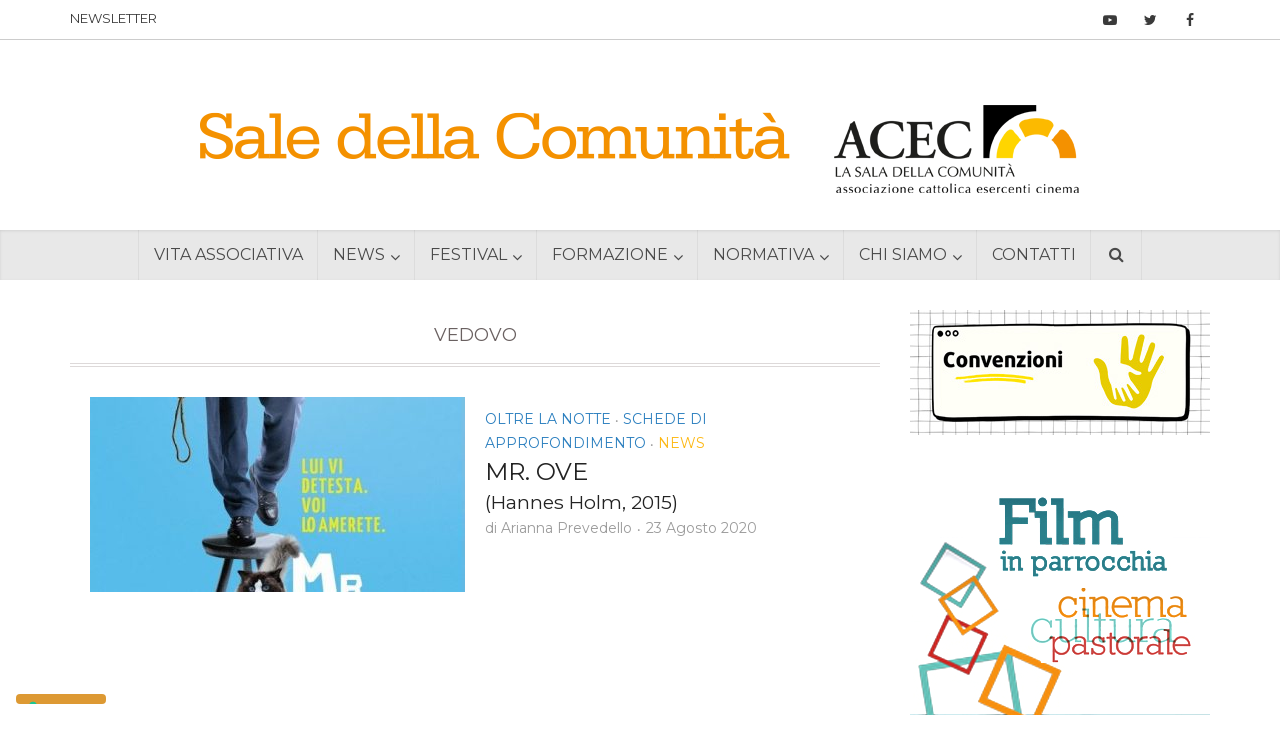

--- FILE ---
content_type: text/html; charset=UTF-8
request_url: https://www.saledellacomunita.it/tag/vedovo/
body_size: 33714
content:
<!DOCTYPE html>
<html lang="it-IT" class="no-js no-svg">

<head>
<!-- Google tag (gtag.js) --> <script async src="https://www.googletagmanager.com/gtag/js?id=G-WE7ZQDJE74"></script> <script> window.dataLayer = window.dataLayer || []; function gtag(){dataLayer.push(arguments);} gtag('js', new Date()); gtag('config', 'G-WE7ZQDJE74'); </script>

<meta http-equiv="Content-Type" content="text/html; charset=UTF-8" />
<meta name="viewport" content="user-scalable=yes, width=device-width, initial-scale=1.0, maximum-scale=1, minimum-scale=1">
<link rel="profile" href="https://gmpg.org/xfn/11" />
			<script type="text/javascript" class="_iub_cs_skip">
				var _iub = _iub || {};
				_iub.csConfiguration = _iub.csConfiguration || {};
				_iub.csConfiguration.siteId = "2369714";
				_iub.csConfiguration.cookiePolicyId = "44986047";
			</script>
			<script class="_iub_cs_skip" src="https://cs.iubenda.com/autoblocking/2369714.js"></script>
			<link rel="preconnect" href="https://fonts.gstatic.com" crossorigin /><meta name='robots' content='index, follow, max-image-preview:large, max-snippet:-1, max-video-preview:-1' />
<meta name="dlm-version" content="5.1.6">
	<!-- This site is optimized with the Yoast SEO plugin v26.5 - https://yoast.com/wordpress/plugins/seo/ -->
	<title>vedovo Archivi &#8226; Sale della Comunità</title>
	<link rel="canonical" href="https://www.saledellacomunita.it/tag/vedovo/" />
	<meta property="og:locale" content="it_IT" />
	<meta property="og:type" content="article" />
	<meta property="og:title" content="vedovo Archivi &#8226; Sale della Comunità" />
	<meta property="og:url" content="https://www.saledellacomunita.it/tag/vedovo/" />
	<meta property="og:site_name" content="Sale della Comunità" />
	<meta property="og:image" content="https://www.saledellacomunita.it/wp-content/uploads/2016/04/sdc-header-newsletter.png" />
	<meta property="og:image:width" content="300" />
	<meta property="og:image:height" content="150" />
	<meta property="og:image:type" content="image/png" />
	<meta name="twitter:card" content="summary_large_image" />
	<meta name="twitter:site" content="@Acec_SdC" />
	<script type="application/ld+json" class="yoast-schema-graph">{"@context":"https://schema.org","@graph":[{"@type":"CollectionPage","@id":"https://www.saledellacomunita.it/tag/vedovo/","url":"https://www.saledellacomunita.it/tag/vedovo/","name":"vedovo Archivi &#8226; Sale della Comunità","isPartOf":{"@id":"https://www.saledellacomunita.it/#website"},"primaryImageOfPage":{"@id":"https://www.saledellacomunita.it/tag/vedovo/#primaryimage"},"image":{"@id":"https://www.saledellacomunita.it/tag/vedovo/#primaryimage"},"thumbnailUrl":"https://www.saledellacomunita.it/wp-content/uploads/2020/07/locandina-Mr-Ove-e1595337532704.jpg","breadcrumb":{"@id":"https://www.saledellacomunita.it/tag/vedovo/#breadcrumb"},"inLanguage":"it-IT"},{"@type":"ImageObject","inLanguage":"it-IT","@id":"https://www.saledellacomunita.it/tag/vedovo/#primaryimage","url":"https://www.saledellacomunita.it/wp-content/uploads/2020/07/locandina-Mr-Ove-e1595337532704.jpg","contentUrl":"https://www.saledellacomunita.it/wp-content/uploads/2020/07/locandina-Mr-Ove-e1595337532704.jpg","width":534,"height":714},{"@type":"BreadcrumbList","@id":"https://www.saledellacomunita.it/tag/vedovo/#breadcrumb","itemListElement":[{"@type":"ListItem","position":1,"name":"Home","item":"https://www.saledellacomunita.it/"},{"@type":"ListItem","position":2,"name":"vedovo"}]},{"@type":"WebSite","@id":"https://www.saledellacomunita.it/#website","url":"https://www.saledellacomunita.it/","name":"Sale della Comunità","description":"","publisher":{"@id":"https://www.saledellacomunita.it/#organization"},"potentialAction":[{"@type":"SearchAction","target":{"@type":"EntryPoint","urlTemplate":"https://www.saledellacomunita.it/?s={search_term_string}"},"query-input":{"@type":"PropertyValueSpecification","valueRequired":true,"valueName":"search_term_string"}}],"inLanguage":"it-IT"},{"@type":"Organization","@id":"https://www.saledellacomunita.it/#organization","name":"ACEC - Associazione Cattolica Esercenti Cinema","url":"https://www.saledellacomunita.it/","logo":{"@type":"ImageObject","inLanguage":"it-IT","@id":"https://www.saledellacomunita.it/#/schema/logo/image/","url":"http://www2.saledellacomunita.it/wp-content/uploads/2019/02/logoAcec_70.png","contentUrl":"http://www2.saledellacomunita.it/wp-content/uploads/2019/02/logoAcec_70.png","width":843,"height":624,"caption":"ACEC - Associazione Cattolica Esercenti Cinema"},"image":{"@id":"https://www.saledellacomunita.it/#/schema/logo/image/"},"sameAs":["https://www.facebook.com/ACEC-1514971702051699","https://x.com/Acec_SdC","https://www.youtube.com/channel/UCakmKMfcvALVBOrBRwDGDag"]}]}</script>
	<!-- / Yoast SEO plugin. -->


<link rel='dns-prefetch' href='//cdn.iubenda.com' />
<link rel='dns-prefetch' href='//fonts.googleapis.com' />
<link rel="alternate" type="application/rss+xml" title="Sale della Comunità &raquo; Feed" href="https://www.saledellacomunita.it/feed/" />
<link rel="alternate" type="application/rss+xml" title="Sale della Comunità &raquo; Feed dei commenti" href="https://www.saledellacomunita.it/comments/feed/" />
<link rel="alternate" type="application/rss+xml" title="Sale della Comunità &raquo; vedovo Feed del tag" href="https://www.saledellacomunita.it/tag/vedovo/feed/" />
<!-- <link rel='stylesheet' id='wp-block-library-css' href='https://www.saledellacomunita.it/wp-includes/css/dist/block-library/style.min.css' type='text/css' media='all' /> -->
<link rel="stylesheet" type="text/css" href="//www.saledellacomunita.it/wp-content/cache/wpfc-minified/7xgl4ssw/2lcj2.css" media="all"/>
<style id='classic-theme-styles-inline-css' type='text/css'>
/*! This file is auto-generated */
.wp-block-button__link{color:#fff;background-color:#32373c;border-radius:9999px;box-shadow:none;text-decoration:none;padding:calc(.667em + 2px) calc(1.333em + 2px);font-size:1.125em}.wp-block-file__button{background:#32373c;color:#fff;text-decoration:none}
</style>
<style id='global-styles-inline-css' type='text/css'>
:root{--wp--preset--aspect-ratio--square: 1;--wp--preset--aspect-ratio--4-3: 4/3;--wp--preset--aspect-ratio--3-4: 3/4;--wp--preset--aspect-ratio--3-2: 3/2;--wp--preset--aspect-ratio--2-3: 2/3;--wp--preset--aspect-ratio--16-9: 16/9;--wp--preset--aspect-ratio--9-16: 9/16;--wp--preset--color--black: #000000;--wp--preset--color--cyan-bluish-gray: #abb8c3;--wp--preset--color--white: #ffffff;--wp--preset--color--pale-pink: #f78da7;--wp--preset--color--vivid-red: #cf2e2e;--wp--preset--color--luminous-vivid-orange: #ff6900;--wp--preset--color--luminous-vivid-amber: #fcb900;--wp--preset--color--light-green-cyan: #7bdcb5;--wp--preset--color--vivid-green-cyan: #00d084;--wp--preset--color--pale-cyan-blue: #8ed1fc;--wp--preset--color--vivid-cyan-blue: #0693e3;--wp--preset--color--vivid-purple: #9b51e0;--wp--preset--color--vce-acc: #dd9933;--wp--preset--color--vce-meta: #9b9b9b;--wp--preset--color--vce-txt: #444444;--wp--preset--color--vce-bg: #ffffff;--wp--preset--color--vce-cat-0: ;--wp--preset--color--vce-cat-1: #fdb813;--wp--preset--color--vce-cat-43: #e5a300;--wp--preset--color--vce-cat-41: #cf9100;--wp--preset--color--vce-cat-42: #bd8100;--wp--preset--color--vce-cat-46: #008950;--wp--preset--color--vce-cat-44: #00aa6b;--wp--preset--color--vce-cat-45: #00995e;--wp--preset--color--vce-cat-40: #a05e13;--wp--preset--color--vce-cat-3: #2bd6fc;--wp--preset--color--vce-cat-47: #2bd6fc;--wp--preset--color--vce-cat-48: #1dfffc;--wp--preset--color--vce-cat-49: #1084ff;--wp--preset--color--vce-cat-2: #15bc7e;--wp--preset--color--vce-cat-4: #d458b7;--wp--preset--color--vce-cat-51: #9b04c4;--wp--preset--color--vce-cat-50: #4d04c4;--wp--preset--color--vce-cat-52: #cc17a1;--wp--preset--color--vce-cat-6: #be1f33;--wp--preset--color--vce-cat-53: #f12741;--wp--preset--color--vce-cat-54: #f26376;--wp--preset--color--vce-cat-5: #7f3308;--wp--preset--color--vce-cat-240: #524ac4;--wp--preset--color--vce-cat-750: #319bd8;--wp--preset--color--vce-cat-751: #3199d6;--wp--preset--color--vce-cat-752: #30a2d3;--wp--preset--color--vce-cat-753: #2d8cc4;--wp--preset--color--vce-cat-800: #2b7fbf;--wp--preset--color--vce-cat-2972: #2b7fbf;--wp--preset--color--vce-cat-2973: #2b7fbf;--wp--preset--color--vce-cat-2974: #2b7fbf;--wp--preset--color--vce-cat-2975: #2b7fbf;--wp--preset--color--vce-cat-3631: #c11d53;--wp--preset--gradient--vivid-cyan-blue-to-vivid-purple: linear-gradient(135deg,rgba(6,147,227,1) 0%,rgb(155,81,224) 100%);--wp--preset--gradient--light-green-cyan-to-vivid-green-cyan: linear-gradient(135deg,rgb(122,220,180) 0%,rgb(0,208,130) 100%);--wp--preset--gradient--luminous-vivid-amber-to-luminous-vivid-orange: linear-gradient(135deg,rgba(252,185,0,1) 0%,rgba(255,105,0,1) 100%);--wp--preset--gradient--luminous-vivid-orange-to-vivid-red: linear-gradient(135deg,rgba(255,105,0,1) 0%,rgb(207,46,46) 100%);--wp--preset--gradient--very-light-gray-to-cyan-bluish-gray: linear-gradient(135deg,rgb(238,238,238) 0%,rgb(169,184,195) 100%);--wp--preset--gradient--cool-to-warm-spectrum: linear-gradient(135deg,rgb(74,234,220) 0%,rgb(151,120,209) 20%,rgb(207,42,186) 40%,rgb(238,44,130) 60%,rgb(251,105,98) 80%,rgb(254,248,76) 100%);--wp--preset--gradient--blush-light-purple: linear-gradient(135deg,rgb(255,206,236) 0%,rgb(152,150,240) 100%);--wp--preset--gradient--blush-bordeaux: linear-gradient(135deg,rgb(254,205,165) 0%,rgb(254,45,45) 50%,rgb(107,0,62) 100%);--wp--preset--gradient--luminous-dusk: linear-gradient(135deg,rgb(255,203,112) 0%,rgb(199,81,192) 50%,rgb(65,88,208) 100%);--wp--preset--gradient--pale-ocean: linear-gradient(135deg,rgb(255,245,203) 0%,rgb(182,227,212) 50%,rgb(51,167,181) 100%);--wp--preset--gradient--electric-grass: linear-gradient(135deg,rgb(202,248,128) 0%,rgb(113,206,126) 100%);--wp--preset--gradient--midnight: linear-gradient(135deg,rgb(2,3,129) 0%,rgb(40,116,252) 100%);--wp--preset--font-size--small: 12px;--wp--preset--font-size--medium: 20px;--wp--preset--font-size--large: 20px;--wp--preset--font-size--x-large: 42px;--wp--preset--font-size--normal: 15px;--wp--preset--font-size--huge: 26px;--wp--preset--spacing--20: 0.44rem;--wp--preset--spacing--30: 0.67rem;--wp--preset--spacing--40: 1rem;--wp--preset--spacing--50: 1.5rem;--wp--preset--spacing--60: 2.25rem;--wp--preset--spacing--70: 3.38rem;--wp--preset--spacing--80: 5.06rem;--wp--preset--shadow--natural: 6px 6px 9px rgba(0, 0, 0, 0.2);--wp--preset--shadow--deep: 12px 12px 50px rgba(0, 0, 0, 0.4);--wp--preset--shadow--sharp: 6px 6px 0px rgba(0, 0, 0, 0.2);--wp--preset--shadow--outlined: 6px 6px 0px -3px rgba(255, 255, 255, 1), 6px 6px rgba(0, 0, 0, 1);--wp--preset--shadow--crisp: 6px 6px 0px rgba(0, 0, 0, 1);}:where(.is-layout-flex){gap: 0.5em;}:where(.is-layout-grid){gap: 0.5em;}body .is-layout-flex{display: flex;}.is-layout-flex{flex-wrap: wrap;align-items: center;}.is-layout-flex > :is(*, div){margin: 0;}body .is-layout-grid{display: grid;}.is-layout-grid > :is(*, div){margin: 0;}:where(.wp-block-columns.is-layout-flex){gap: 2em;}:where(.wp-block-columns.is-layout-grid){gap: 2em;}:where(.wp-block-post-template.is-layout-flex){gap: 1.25em;}:where(.wp-block-post-template.is-layout-grid){gap: 1.25em;}.has-black-color{color: var(--wp--preset--color--black) !important;}.has-cyan-bluish-gray-color{color: var(--wp--preset--color--cyan-bluish-gray) !important;}.has-white-color{color: var(--wp--preset--color--white) !important;}.has-pale-pink-color{color: var(--wp--preset--color--pale-pink) !important;}.has-vivid-red-color{color: var(--wp--preset--color--vivid-red) !important;}.has-luminous-vivid-orange-color{color: var(--wp--preset--color--luminous-vivid-orange) !important;}.has-luminous-vivid-amber-color{color: var(--wp--preset--color--luminous-vivid-amber) !important;}.has-light-green-cyan-color{color: var(--wp--preset--color--light-green-cyan) !important;}.has-vivid-green-cyan-color{color: var(--wp--preset--color--vivid-green-cyan) !important;}.has-pale-cyan-blue-color{color: var(--wp--preset--color--pale-cyan-blue) !important;}.has-vivid-cyan-blue-color{color: var(--wp--preset--color--vivid-cyan-blue) !important;}.has-vivid-purple-color{color: var(--wp--preset--color--vivid-purple) !important;}.has-black-background-color{background-color: var(--wp--preset--color--black) !important;}.has-cyan-bluish-gray-background-color{background-color: var(--wp--preset--color--cyan-bluish-gray) !important;}.has-white-background-color{background-color: var(--wp--preset--color--white) !important;}.has-pale-pink-background-color{background-color: var(--wp--preset--color--pale-pink) !important;}.has-vivid-red-background-color{background-color: var(--wp--preset--color--vivid-red) !important;}.has-luminous-vivid-orange-background-color{background-color: var(--wp--preset--color--luminous-vivid-orange) !important;}.has-luminous-vivid-amber-background-color{background-color: var(--wp--preset--color--luminous-vivid-amber) !important;}.has-light-green-cyan-background-color{background-color: var(--wp--preset--color--light-green-cyan) !important;}.has-vivid-green-cyan-background-color{background-color: var(--wp--preset--color--vivid-green-cyan) !important;}.has-pale-cyan-blue-background-color{background-color: var(--wp--preset--color--pale-cyan-blue) !important;}.has-vivid-cyan-blue-background-color{background-color: var(--wp--preset--color--vivid-cyan-blue) !important;}.has-vivid-purple-background-color{background-color: var(--wp--preset--color--vivid-purple) !important;}.has-black-border-color{border-color: var(--wp--preset--color--black) !important;}.has-cyan-bluish-gray-border-color{border-color: var(--wp--preset--color--cyan-bluish-gray) !important;}.has-white-border-color{border-color: var(--wp--preset--color--white) !important;}.has-pale-pink-border-color{border-color: var(--wp--preset--color--pale-pink) !important;}.has-vivid-red-border-color{border-color: var(--wp--preset--color--vivid-red) !important;}.has-luminous-vivid-orange-border-color{border-color: var(--wp--preset--color--luminous-vivid-orange) !important;}.has-luminous-vivid-amber-border-color{border-color: var(--wp--preset--color--luminous-vivid-amber) !important;}.has-light-green-cyan-border-color{border-color: var(--wp--preset--color--light-green-cyan) !important;}.has-vivid-green-cyan-border-color{border-color: var(--wp--preset--color--vivid-green-cyan) !important;}.has-pale-cyan-blue-border-color{border-color: var(--wp--preset--color--pale-cyan-blue) !important;}.has-vivid-cyan-blue-border-color{border-color: var(--wp--preset--color--vivid-cyan-blue) !important;}.has-vivid-purple-border-color{border-color: var(--wp--preset--color--vivid-purple) !important;}.has-vivid-cyan-blue-to-vivid-purple-gradient-background{background: var(--wp--preset--gradient--vivid-cyan-blue-to-vivid-purple) !important;}.has-light-green-cyan-to-vivid-green-cyan-gradient-background{background: var(--wp--preset--gradient--light-green-cyan-to-vivid-green-cyan) !important;}.has-luminous-vivid-amber-to-luminous-vivid-orange-gradient-background{background: var(--wp--preset--gradient--luminous-vivid-amber-to-luminous-vivid-orange) !important;}.has-luminous-vivid-orange-to-vivid-red-gradient-background{background: var(--wp--preset--gradient--luminous-vivid-orange-to-vivid-red) !important;}.has-very-light-gray-to-cyan-bluish-gray-gradient-background{background: var(--wp--preset--gradient--very-light-gray-to-cyan-bluish-gray) !important;}.has-cool-to-warm-spectrum-gradient-background{background: var(--wp--preset--gradient--cool-to-warm-spectrum) !important;}.has-blush-light-purple-gradient-background{background: var(--wp--preset--gradient--blush-light-purple) !important;}.has-blush-bordeaux-gradient-background{background: var(--wp--preset--gradient--blush-bordeaux) !important;}.has-luminous-dusk-gradient-background{background: var(--wp--preset--gradient--luminous-dusk) !important;}.has-pale-ocean-gradient-background{background: var(--wp--preset--gradient--pale-ocean) !important;}.has-electric-grass-gradient-background{background: var(--wp--preset--gradient--electric-grass) !important;}.has-midnight-gradient-background{background: var(--wp--preset--gradient--midnight) !important;}.has-small-font-size{font-size: var(--wp--preset--font-size--small) !important;}.has-medium-font-size{font-size: var(--wp--preset--font-size--medium) !important;}.has-large-font-size{font-size: var(--wp--preset--font-size--large) !important;}.has-x-large-font-size{font-size: var(--wp--preset--font-size--x-large) !important;}
:where(.wp-block-post-template.is-layout-flex){gap: 1.25em;}:where(.wp-block-post-template.is-layout-grid){gap: 1.25em;}
:where(.wp-block-columns.is-layout-flex){gap: 2em;}:where(.wp-block-columns.is-layout-grid){gap: 2em;}
:root :where(.wp-block-pullquote){font-size: 1.5em;line-height: 1.6;}
</style>
<!-- <link rel='stylesheet' id='typed-cursor-css' href='https://www.saledellacomunita.it/wp-content/plugins/animated-typing-effect/assets/css/cursor.css' type='text/css' media='all' /> -->
<!-- <link rel='stylesheet' id='contact-form-7-css' href='https://www.saledellacomunita.it/wp-content/plugins/contact-form-7/includes/css/styles.css' type='text/css' media='all' /> -->
<link rel="stylesheet" type="text/css" href="//www.saledellacomunita.it/wp-content/cache/wpfc-minified/13ks8f81/2lcj2.css" media="all"/>
<!-- <link rel='stylesheet' id='mks_shortcodes_simple_line_icons-css' href='https://www.saledellacomunita.it/wp-content/plugins/meks-flexible-shortcodes/css/simple-line/simple-line-icons.css' type='text/css' media='screen' /> -->
<!-- <link rel='stylesheet' id='mks_shortcodes_css-css' href='https://www.saledellacomunita.it/wp-content/plugins/meks-flexible-shortcodes/css/style.css' type='text/css' media='screen' /> -->
<link rel="stylesheet" type="text/css" href="//www.saledellacomunita.it/wp-content/cache/wpfc-minified/l9q55kbs/2lcj2.css" media="screen"/>
<!-- <link rel='stylesheet' id='ppress-frontend-css' href='https://www.saledellacomunita.it/wp-content/plugins/wp-user-avatar/assets/css/frontend.min.css' type='text/css' media='all' /> -->
<!-- <link rel='stylesheet' id='ppress-flatpickr-css' href='https://www.saledellacomunita.it/wp-content/plugins/wp-user-avatar/assets/flatpickr/flatpickr.min.css' type='text/css' media='all' /> -->
<!-- <link rel='stylesheet' id='ppress-select2-css' href='https://www.saledellacomunita.it/wp-content/plugins/wp-user-avatar/assets/select2/select2.min.css' type='text/css' media='all' /> -->
<link rel="stylesheet" type="text/css" href="//www.saledellacomunita.it/wp-content/cache/wpfc-minified/2rh3lhua/2lcj2.css" media="all"/>
<link rel='stylesheet' id='vce-fonts-css' href='https://fonts.googleapis.com/css?family=Montserrat%3A400&#038;subset=latin&#038;ver=2.9.9' type='text/css' media='all' />
<!-- <link rel='stylesheet' id='vce-style-css' href='https://www.saledellacomunita.it/wp-content/themes/voice/assets/css/min.css' type='text/css' media='all' /> -->
<link rel="stylesheet" type="text/css" href="//www.saledellacomunita.it/wp-content/cache/wpfc-minified/86rbqmv5/2lcj2.css" media="all"/>
<style id='vce-style-inline-css' type='text/css'>
body, button, input, select, textarea {font-size: 1.5rem;}.vce-single .entry-headline p{font-size: 2.2rem;}.main-navigation a{font-size: 1.6rem;}.sidebar .widget-title{font-size: 1.8rem;}.sidebar .widget, .vce-lay-c .entry-content, .vce-lay-h .entry-content {font-size: 1.2rem;}.vce-featured-link-article{font-size: 5.2rem;}.vce-featured-grid-big.vce-featured-grid .vce-featured-link-article{font-size: 3.4rem;}.vce-featured-grid .vce-featured-link-article{font-size: 2.2rem;}h1 { font-size: 4.5rem; }h2 { font-size: 4.0rem; }h3 { font-size: 3.5rem; }h4 { font-size: 2.5rem; }h5 { font-size: 2.0rem; }h6 { font-size: 1.8rem; }.comment-reply-title, .main-box-title{font-size: 2.2rem;}h1.entry-title{font-size: 4.5rem;}.vce-lay-a .entry-title a{font-size: 3.4rem;}.vce-lay-b .entry-title{font-size: 2.4rem;}.vce-lay-c .entry-title, .vce-sid-none .vce-lay-c .entry-title{font-size: 2.2rem;}.vce-lay-d .entry-title{font-size: 1.3rem;}.vce-lay-e .entry-title{font-size: 1.4rem;}.vce-lay-f .entry-title{font-size: 1.4rem;}.vce-lay-g .entry-title a, .vce-lay-g .entry-title a:hover{font-size: 3.0rem;}.vce-lay-h .entry-title{font-size: 2.4rem;}.entry-meta div,.entry-meta div a,.vce-lay-g .meta-item,.vce-lay-c .meta-item{font-size: 1.4rem;}.vce-lay-d .meta-category a,.vce-lay-d .entry-meta div,.vce-lay-d .entry-meta div a,.vce-lay-e .entry-meta div,.vce-lay-e .entry-meta div a,.vce-lay-e .fn,.vce-lay-e .meta-item{font-size: 1.3rem;}body {background-color:transparent;}body,.mks_author_widget h3,.site-description,.meta-category a,textarea {font-family: 'Montserrat';font-weight: 400;}h1,h2,h3,h4,h5,h6,blockquote,.vce-post-link,.site-title,.site-title a,.main-box-title,.comment-reply-title,.entry-title a,.vce-single .entry-headline p,.vce-prev-next-link,.author-title,.mks_pullquote,.widget_rss ul li .rsswidget,#bbpress-forums .bbp-forum-title,#bbpress-forums .bbp-topic-permalink {font-family: 'Montserrat';font-weight: 400;}.main-navigation a,.sidr a{font-family: 'Montserrat';font-weight: 400;}.vce-single .entry-content,.vce-single .entry-headline,.vce-single .entry-footer,.vce-share-bar {width: 600px;}.vce-lay-a .lay-a-content{width: 600px;max-width: 600px;}.vce-page .entry-content,.vce-page .entry-title-page {width: 600px;}.vce-sid-none .vce-single .entry-content,.vce-sid-none .vce-single .entry-headline,.vce-sid-none .vce-single .entry-footer {width: 800px;}.vce-sid-none .vce-page .entry-content,.vce-sid-none .vce-page .entry-title-page,.error404 .entry-content {width: 600px;max-width: 600px;}body, button, input, select, textarea{color: #444444;}h1,h2,h3,h4,h5,h6,.entry-title a,.prev-next-nav a,#bbpress-forums .bbp-forum-title, #bbpress-forums .bbp-topic-permalink,.woocommerce ul.products li.product .price .amount{color: #232323;}a,.entry-title a:hover,.vce-prev-next-link:hover,.vce-author-links a:hover,.required,.error404 h4,.prev-next-nav a:hover,#bbpress-forums .bbp-forum-title:hover, #bbpress-forums .bbp-topic-permalink:hover,.woocommerce ul.products li.product h3:hover,.woocommerce ul.products li.product h3:hover mark,.main-box-title a:hover{color: #dd9933;}.vce-square,.vce-main-content .mejs-controls .mejs-time-rail .mejs-time-current,button,input[type="button"],input[type="reset"],input[type="submit"],.vce-button,.pagination-wapper a,#vce-pagination .next.page-numbers,#vce-pagination .prev.page-numbers,#vce-pagination .page-numbers,#vce-pagination .page-numbers.current,.vce-link-pages a,#vce-pagination a,.vce-load-more a,.vce-slider-pagination .owl-nav > div,.vce-mega-menu-posts-wrap .owl-nav > div,.comment-reply-link:hover,.vce-featured-section a,.vce-lay-g .vce-featured-info .meta-category a,.vce-404-menu a,.vce-post.sticky .meta-image:before,#vce-pagination .page-numbers:hover,#bbpress-forums .bbp-pagination .current,#bbpress-forums .bbp-pagination a:hover,.woocommerce #respond input#submit,.woocommerce a.button,.woocommerce button.button,.woocommerce input.button,.woocommerce ul.products li.product .added_to_cart,.woocommerce #respond input#submit:hover,.woocommerce a.button:hover,.woocommerce button.button:hover,.woocommerce input.button:hover,.woocommerce ul.products li.product .added_to_cart:hover,.woocommerce #respond input#submit.alt,.woocommerce a.button.alt,.woocommerce button.button.alt,.woocommerce input.button.alt,.woocommerce #respond input#submit.alt:hover, .woocommerce a.button.alt:hover, .woocommerce button.button.alt:hover, .woocommerce input.button.alt:hover,.woocommerce span.onsale,.woocommerce .widget_price_filter .ui-slider .ui-slider-range,.woocommerce .widget_price_filter .ui-slider .ui-slider-handle,.comments-holder .navigation .page-numbers.current,.vce-lay-a .vce-read-more:hover,.vce-lay-c .vce-read-more:hover,body div.wpforms-container-full .wpforms-form input[type=submit], body div.wpforms-container-full .wpforms-form button[type=submit], body div.wpforms-container-full .wpforms-form .wpforms-page-button,body div.wpforms-container-full .wpforms-form input[type=submit]:hover, body div.wpforms-container-full .wpforms-form button[type=submit]:hover, body div.wpforms-container-full .wpforms-form .wpforms-page-button:hover {background-color: #dd9933;}#vce-pagination .page-numbers,.comments-holder .navigation .page-numbers{background: transparent;color: #dd9933;border: 1px solid #dd9933;}.comments-holder .navigation .page-numbers:hover{background: #dd9933;border: 1px solid #dd9933;}.bbp-pagination-links a{background: transparent;color: #dd9933;border: 1px solid #dd9933 !important;}#vce-pagination .page-numbers.current,.bbp-pagination-links span.current,.comments-holder .navigation .page-numbers.current{border: 1px solid #dd9933;}.widget_categories .cat-item:before,.widget_categories .cat-item .count{background: #dd9933;}.comment-reply-link,.vce-lay-a .vce-read-more,.vce-lay-c .vce-read-more{border: 1px solid #dd9933;}.entry-meta div,.entry-meta-count,.entry-meta div a,.comment-metadata a,.meta-category span,.meta-author-wrapped,.wp-caption .wp-caption-text,.widget_rss .rss-date,.sidebar cite,.site-footer cite,.sidebar .vce-post-list .entry-meta div,.sidebar .vce-post-list .entry-meta div a,.sidebar .vce-post-list .fn,.sidebar .vce-post-list .fn a,.site-footer .vce-post-list .entry-meta div,.site-footer .vce-post-list .entry-meta div a,.site-footer .vce-post-list .fn,.site-footer .vce-post-list .fn a,#bbpress-forums .bbp-topic-started-by,#bbpress-forums .bbp-topic-started-in,#bbpress-forums .bbp-forum-info .bbp-forum-content,#bbpress-forums p.bbp-topic-meta,span.bbp-admin-links a,.bbp-reply-post-date,#bbpress-forums li.bbp-header,#bbpress-forums li.bbp-footer,.woocommerce .woocommerce-result-count,.woocommerce .product_meta{color: #9b9b9b;}.main-box-title, .comment-reply-title, .main-box-head{background: #ffffff;color: #232323;}.main-box-title a{color: #232323;}.sidebar .widget .widget-title a{color: #232323;}.main-box,.comment-respond,.prev-next-nav{background: #ffffff;}.vce-post,ul.comment-list > li.comment,.main-box-single,.ie8 .vce-single,#disqus_thread,.vce-author-card,.vce-author-card .vce-content-outside,.mks-bredcrumbs-container,ul.comment-list > li.pingback{background: #ffffff;}.mks_tabs.horizontal .mks_tab_nav_item.active{border-bottom: 1px solid #ffffff;}.mks_tabs.horizontal .mks_tab_item,.mks_tabs.vertical .mks_tab_nav_item.active,.mks_tabs.horizontal .mks_tab_nav_item.active{background: #ffffff;}.mks_tabs.vertical .mks_tab_nav_item.active{border-right: 1px solid #ffffff;}#vce-pagination,.vce-slider-pagination .owl-controls,.vce-content-outside,.comments-holder .navigation{background: #f3f3f3;}.sidebar .widget-title{background: #ffffff;color: #232323;}.sidebar .widget{background: #f9f9f9;}.sidebar .widget,.sidebar .widget li a,.sidebar .mks_author_widget h3 a,.sidebar .mks_author_widget h3,.sidebar .vce-search-form .vce-search-input,.sidebar .vce-search-form .vce-search-input:focus{color: #444444;}.sidebar .widget li a:hover,.sidebar .widget a,.widget_nav_menu li.menu-item-has-children:hover:after,.widget_pages li.page_item_has_children:hover:after{color: #dd9933;}.sidebar .tagcloud a {border: 1px solid #dd9933;}.sidebar .mks_author_link,.sidebar .tagcloud a:hover,.sidebar .mks_themeforest_widget .more,.sidebar button,.sidebar input[type="button"],.sidebar input[type="reset"],.sidebar input[type="submit"],.sidebar .vce-button,.sidebar .bbp_widget_login .button{background-color: #dd9933;}.sidebar .mks_author_widget .mks_autor_link_wrap,.sidebar .mks_themeforest_widget .mks_read_more,.widget .meks-instagram-follow-link {background: #f3f3f3;}.sidebar #wp-calendar caption,.sidebar .recentcomments,.sidebar .post-date,.sidebar #wp-calendar tbody{color: rgba(68,68,68,0.7);}.site-footer{background: #1d1e22;}.site-footer .widget-title{color: #ffffff;}.site-footer,.site-footer .widget,.site-footer .widget li a,.site-footer .mks_author_widget h3 a,.site-footer .mks_author_widget h3,.site-footer .vce-search-form .vce-search-input,.site-footer .vce-search-form .vce-search-input:focus{color: #f9f9f9;}.site-footer .widget li a:hover,.site-footer .widget a,.site-info a{color: #dd9933;}.site-footer .tagcloud a {border: 1px solid #dd9933;}.site-footer .mks_author_link,.site-footer .mks_themeforest_widget .more,.site-footer button,.site-footer input[type="button"],.site-footer input[type="reset"],.site-footer input[type="submit"],.site-footer .vce-button,.site-footer .tagcloud a:hover{background-color: #dd9933;}.site-footer #wp-calendar caption,.site-footer .recentcomments,.site-footer .post-date,.site-footer #wp-calendar tbody,.site-footer .site-info{color: rgba(249,249,249,0.7);}.top-header,.top-nav-menu li .sub-menu{background: #3a3a3a;}.top-header,.top-header a{color: #ffffff;}.top-header .vce-search-form .vce-search-input,.top-header .vce-search-input:focus,.top-header .vce-search-submit{color: #ffffff;}.top-header .vce-search-form .vce-search-input::-webkit-input-placeholder { color: #ffffff;}.top-header .vce-search-form .vce-search-input:-moz-placeholder { color: #ffffff;}.top-header .vce-search-form .vce-search-input::-moz-placeholder { color: #ffffff;}.top-header .vce-search-form .vce-search-input:-ms-input-placeholder { color: #ffffff;}.header-1-wrapper{height: 190px;padding-top: 15px;}.header-2-wrapper,.header-3-wrapper{height: 190px;}.header-2-wrapper .site-branding,.header-3-wrapper .site-branding{top: 15px;left: 0px;}.site-title a, .site-title a:hover{color: #232323;}.site-description{color: #aaaaaa;}.main-header{background-color: #ffffff;}.header-bottom-wrapper{background: #fcfcfc;}.vce-header-ads{margin: 50px 0;}.header-3-wrapper .nav-menu > li > a{padding: 85px 15px;}.header-sticky,.sidr{background: rgba(252,252,252,0.95);}.ie8 .header-sticky{background: #ffffff;}.main-navigation a,.nav-menu .vce-mega-menu > .sub-menu > li > a,.sidr li a,.vce-menu-parent{color: #4a4a4a;}.nav-menu > li:hover > a,.nav-menu > .current_page_item > a,.nav-menu > .current-menu-item > a,.nav-menu > .current-menu-ancestor > a,.main-navigation a.vce-item-selected,.main-navigation ul ul li:hover > a,.nav-menu ul .current-menu-item a,.nav-menu ul .current_page_item a,.vce-menu-parent:hover,.sidr li a:hover,.sidr li.sidr-class-current_page_item > a,.main-navigation li.current-menu-item.fa:before,.vce-responsive-nav{color: #f29100;}#sidr-id-vce_main_navigation_menu .soc-nav-menu li a:hover {color: #ffffff;}.nav-menu > li:hover > a,.nav-menu > .current_page_item > a,.nav-menu > .current-menu-item > a,.nav-menu > .current-menu-ancestor > a,.main-navigation a.vce-item-selected,.main-navigation ul ul,.header-sticky .nav-menu > .current_page_item:hover > a,.header-sticky .nav-menu > .current-menu-item:hover > a,.header-sticky .nav-menu > .current-menu-ancestor:hover > a,.header-sticky .main-navigation a.vce-item-selected:hover{background-color: #fcfcfc;}.search-header-wrap ul {border-top: 2px solid #f29100;}.vce-cart-icon a.vce-custom-cart span,.sidr-class-vce-custom-cart .sidr-class-vce-cart-count {background: #f29100;font-family: 'Montserrat';}.vce-border-top .main-box-title{border-top: 2px solid #dd9933;}.tagcloud a:hover,.sidebar .widget .mks_author_link,.sidebar .widget.mks_themeforest_widget .more,.site-footer .widget .mks_author_link,.site-footer .widget.mks_themeforest_widget .more,.vce-lay-g .entry-meta div,.vce-lay-g .fn,.vce-lay-g .fn a{color: #FFF;}.vce-featured-header .vce-featured-header-background{opacity: 0.1}.vce-featured-grid .vce-featured-header-background,.vce-post-big .vce-post-img:after,.vce-post-slider .vce-post-img:after{opacity: 0.3}.vce-featured-grid .owl-item:hover .vce-grid-text .vce-featured-header-background,.vce-post-big li:hover .vce-post-img:after,.vce-post-slider li:hover .vce-post-img:after {opacity: 0.8}.vce-featured-grid.vce-featured-grid-big .vce-featured-header-background,.vce-post-big .vce-post-img:after,.vce-post-slider .vce-post-img:after{opacity: 0.5}.vce-featured-grid.vce-featured-grid-big .owl-item:hover .vce-grid-text .vce-featured-header-background,.vce-post-big li:hover .vce-post-img:after,.vce-post-slider li:hover .vce-post-img:after {opacity: 0.8}#back-top {background: #323232}.sidr input[type=text]{background: rgba(74,74,74,0.1);color: rgba(74,74,74,0.5);}.is-style-solid-color{background-color: #dd9933;color: #ffffff;}.wp-block-image figcaption{color: #9b9b9b;}.wp-block-cover .wp-block-cover-image-text, .wp-block-cover .wp-block-cover-text, .wp-block-cover h2, .wp-block-cover-image .wp-block-cover-image-text, .wp-block-cover-image .wp-block-cover-text, .wp-block-cover-image h2,p.has-drop-cap:not(:focus)::first-letter,p.wp-block-subhead{font-family: 'Montserrat';font-weight: 400;}.wp-block-cover .wp-block-cover-image-text, .wp-block-cover .wp-block-cover-text, .wp-block-cover h2, .wp-block-cover-image .wp-block-cover-image-text, .wp-block-cover-image .wp-block-cover-text, .wp-block-cover-image h2{font-size: 2.5rem;}p.wp-block-subhead{font-size: 2.2rem;}.wp-block-button__link{background: #dd9933}.wp-block-search .wp-block-search__button{color: #ffffff}.meta-image:hover a img,.vce-lay-h .img-wrap:hover .meta-image > img,.img-wrp:hover img,.vce-gallery-big:hover img,.vce-gallery .gallery-item:hover img,.wp-block-gallery .blocks-gallery-item:hover img,.vce_posts_widget .vce-post-big li:hover img,.vce-featured-grid .owl-item:hover img,.vce-post-img:hover img,.mega-menu-img:hover img{-webkit-transform: scale(1.1);-moz-transform: scale(1.1);-o-transform: scale(1.1);-ms-transform: scale(1.1);transform: scale(1.1);}.has-small-font-size{ font-size: 1.2rem;}.has-large-font-size{ font-size: 1.9rem;}.has-huge-font-size{ font-size: 2.3rem;}@media(min-width: 671px){.has-small-font-size{ font-size: 1.2rem;}.has-normal-font-size{ font-size: 1.5rem;}.has-large-font-size{ font-size: 2.0rem;}.has-huge-font-size{ font-size: 2.6rem;}}.has-vce-acc-background-color{ background-color: #dd9933;}.has-vce-acc-color{ color: #dd9933;}.has-vce-meta-background-color{ background-color: #9b9b9b;}.has-vce-meta-color{ color: #9b9b9b;}.has-vce-txt-background-color{ background-color: #444444;}.has-vce-txt-color{ color: #444444;}.has-vce-bg-background-color{ background-color: #ffffff;}.has-vce-bg-color{ color: #ffffff;}.has-vce-cat-0-background-color{ background-color: ;}.has-vce-cat-0-color{ color: ;}.has-vce-cat-1-background-color{ background-color: #fdb813;}.has-vce-cat-1-color{ color: #fdb813;}.has-vce-cat-43-background-color{ background-color: #e5a300;}.has-vce-cat-43-color{ color: #e5a300;}.has-vce-cat-41-background-color{ background-color: #cf9100;}.has-vce-cat-41-color{ color: #cf9100;}.has-vce-cat-42-background-color{ background-color: #bd8100;}.has-vce-cat-42-color{ color: #bd8100;}.has-vce-cat-46-background-color{ background-color: #008950;}.has-vce-cat-46-color{ color: #008950;}.has-vce-cat-44-background-color{ background-color: #00aa6b;}.has-vce-cat-44-color{ color: #00aa6b;}.has-vce-cat-45-background-color{ background-color: #00995e;}.has-vce-cat-45-color{ color: #00995e;}.has-vce-cat-40-background-color{ background-color: #a05e13;}.has-vce-cat-40-color{ color: #a05e13;}.has-vce-cat-3-background-color{ background-color: #2bd6fc;}.has-vce-cat-3-color{ color: #2bd6fc;}.has-vce-cat-47-background-color{ background-color: #2bd6fc;}.has-vce-cat-47-color{ color: #2bd6fc;}.has-vce-cat-48-background-color{ background-color: #1dfffc;}.has-vce-cat-48-color{ color: #1dfffc;}.has-vce-cat-49-background-color{ background-color: #1084ff;}.has-vce-cat-49-color{ color: #1084ff;}.has-vce-cat-2-background-color{ background-color: #15bc7e;}.has-vce-cat-2-color{ color: #15bc7e;}.has-vce-cat-4-background-color{ background-color: #d458b7;}.has-vce-cat-4-color{ color: #d458b7;}.has-vce-cat-51-background-color{ background-color: #9b04c4;}.has-vce-cat-51-color{ color: #9b04c4;}.has-vce-cat-50-background-color{ background-color: #4d04c4;}.has-vce-cat-50-color{ color: #4d04c4;}.has-vce-cat-52-background-color{ background-color: #cc17a1;}.has-vce-cat-52-color{ color: #cc17a1;}.has-vce-cat-6-background-color{ background-color: #be1f33;}.has-vce-cat-6-color{ color: #be1f33;}.has-vce-cat-53-background-color{ background-color: #f12741;}.has-vce-cat-53-color{ color: #f12741;}.has-vce-cat-54-background-color{ background-color: #f26376;}.has-vce-cat-54-color{ color: #f26376;}.has-vce-cat-5-background-color{ background-color: #7f3308;}.has-vce-cat-5-color{ color: #7f3308;}.has-vce-cat-240-background-color{ background-color: #524ac4;}.has-vce-cat-240-color{ color: #524ac4;}.has-vce-cat-750-background-color{ background-color: #319bd8;}.has-vce-cat-750-color{ color: #319bd8;}.has-vce-cat-751-background-color{ background-color: #3199d6;}.has-vce-cat-751-color{ color: #3199d6;}.has-vce-cat-752-background-color{ background-color: #30a2d3;}.has-vce-cat-752-color{ color: #30a2d3;}.has-vce-cat-753-background-color{ background-color: #2d8cc4;}.has-vce-cat-753-color{ color: #2d8cc4;}.has-vce-cat-800-background-color{ background-color: #2b7fbf;}.has-vce-cat-800-color{ color: #2b7fbf;}.has-vce-cat-2972-background-color{ background-color: #2b7fbf;}.has-vce-cat-2972-color{ color: #2b7fbf;}.has-vce-cat-2973-background-color{ background-color: #2b7fbf;}.has-vce-cat-2973-color{ color: #2b7fbf;}.has-vce-cat-2974-background-color{ background-color: #2b7fbf;}.has-vce-cat-2974-color{ color: #2b7fbf;}.has-vce-cat-2975-background-color{ background-color: #2b7fbf;}.has-vce-cat-2975-color{ color: #2b7fbf;}.has-vce-cat-3631-background-color{ background-color: #c11d53;}.has-vce-cat-3631-color{ color: #c11d53;}a.category-1, .sidebar .widget .vce-post-list a.category-1{ color: #fdb813;}body.category-1 .main-box-title, .main-box-title.cat-1 { border-top: 2px solid #fdb813;}.widget_categories li.cat-item-1 .count { background: #fdb813;}.widget_categories li.cat-item-1:before { background:#fdb813;}.vce-featured-section .category-1, .vce-post-big .meta-category a.category-1, .vce-post-slider .meta-category a.category-1{ background-color: #fdb813;}.vce-lay-g .vce-featured-info .meta-category a.category-1{ background-color: #fdb813;}.vce-lay-h header .meta-category a.category-1{ background-color: #fdb813;}.main-navigation li.vce-cat-1:hover > a { color: #fdb813;}.main-navigation li.vce-cat-1.current-menu-item > a { color: #fdb813;}a.category-43, .sidebar .widget .vce-post-list a.category-43{ color: #e5a300;}body.category-43 .main-box-title, .main-box-title.cat-43 { border-top: 2px solid #e5a300;}.widget_categories li.cat-item-43 .count { background: #e5a300;}.widget_categories li.cat-item-43:before { background:#e5a300;}.vce-featured-section .category-43, .vce-post-big .meta-category a.category-43, .vce-post-slider .meta-category a.category-43{ background-color: #e5a300;}.vce-lay-g .vce-featured-info .meta-category a.category-43{ background-color: #e5a300;}.vce-lay-h header .meta-category a.category-43{ background-color: #e5a300;}.main-navigation li.vce-cat-43:hover > a { color: #e5a300;}.main-navigation li.vce-cat-43.current-menu-item > a { color: #e5a300;}a.category-41, .sidebar .widget .vce-post-list a.category-41{ color: #cf9100;}body.category-41 .main-box-title, .main-box-title.cat-41 { border-top: 2px solid #cf9100;}.widget_categories li.cat-item-41 .count { background: #cf9100;}.widget_categories li.cat-item-41:before { background:#cf9100;}.vce-featured-section .category-41, .vce-post-big .meta-category a.category-41, .vce-post-slider .meta-category a.category-41{ background-color: #cf9100;}.vce-lay-g .vce-featured-info .meta-category a.category-41{ background-color: #cf9100;}.vce-lay-h header .meta-category a.category-41{ background-color: #cf9100;}.main-navigation li.vce-cat-41:hover > a { color: #cf9100;}.main-navigation li.vce-cat-41.current-menu-item > a { color: #cf9100;}a.category-42, .sidebar .widget .vce-post-list a.category-42{ color: #bd8100;}body.category-42 .main-box-title, .main-box-title.cat-42 { border-top: 2px solid #bd8100;}.widget_categories li.cat-item-42 .count { background: #bd8100;}.widget_categories li.cat-item-42:before { background:#bd8100;}.vce-featured-section .category-42, .vce-post-big .meta-category a.category-42, .vce-post-slider .meta-category a.category-42{ background-color: #bd8100;}.vce-lay-g .vce-featured-info .meta-category a.category-42{ background-color: #bd8100;}.vce-lay-h header .meta-category a.category-42{ background-color: #bd8100;}.main-navigation li.vce-cat-42:hover > a { color: #bd8100;}.main-navigation li.vce-cat-42.current-menu-item > a { color: #bd8100;}a.category-46, .sidebar .widget .vce-post-list a.category-46{ color: #008950;}body.category-46 .main-box-title, .main-box-title.cat-46 { border-top: 2px solid #008950;}.widget_categories li.cat-item-46 .count { background: #008950;}.widget_categories li.cat-item-46:before { background:#008950;}.vce-featured-section .category-46, .vce-post-big .meta-category a.category-46, .vce-post-slider .meta-category a.category-46{ background-color: #008950;}.vce-lay-g .vce-featured-info .meta-category a.category-46{ background-color: #008950;}.vce-lay-h header .meta-category a.category-46{ background-color: #008950;}.main-navigation li.vce-cat-46:hover > a { color: #008950;}.main-navigation li.vce-cat-46.current-menu-item > a { color: #008950;}a.category-44, .sidebar .widget .vce-post-list a.category-44{ color: #00aa6b;}body.category-44 .main-box-title, .main-box-title.cat-44 { border-top: 2px solid #00aa6b;}.widget_categories li.cat-item-44 .count { background: #00aa6b;}.widget_categories li.cat-item-44:before { background:#00aa6b;}.vce-featured-section .category-44, .vce-post-big .meta-category a.category-44, .vce-post-slider .meta-category a.category-44{ background-color: #00aa6b;}.vce-lay-g .vce-featured-info .meta-category a.category-44{ background-color: #00aa6b;}.vce-lay-h header .meta-category a.category-44{ background-color: #00aa6b;}.main-navigation li.vce-cat-44:hover > a { color: #00aa6b;}.main-navigation li.vce-cat-44.current-menu-item > a { color: #00aa6b;}a.category-45, .sidebar .widget .vce-post-list a.category-45{ color: #00995e;}body.category-45 .main-box-title, .main-box-title.cat-45 { border-top: 2px solid #00995e;}.widget_categories li.cat-item-45 .count { background: #00995e;}.widget_categories li.cat-item-45:before { background:#00995e;}.vce-featured-section .category-45, .vce-post-big .meta-category a.category-45, .vce-post-slider .meta-category a.category-45{ background-color: #00995e;}.vce-lay-g .vce-featured-info .meta-category a.category-45{ background-color: #00995e;}.vce-lay-h header .meta-category a.category-45{ background-color: #00995e;}.main-navigation li.vce-cat-45:hover > a { color: #00995e;}.main-navigation li.vce-cat-45.current-menu-item > a { color: #00995e;}a.category-40, .sidebar .widget .vce-post-list a.category-40{ color: #a05e13;}body.category-40 .main-box-title, .main-box-title.cat-40 { border-top: 2px solid #a05e13;}.widget_categories li.cat-item-40 .count { background: #a05e13;}.widget_categories li.cat-item-40:before { background:#a05e13;}.vce-featured-section .category-40, .vce-post-big .meta-category a.category-40, .vce-post-slider .meta-category a.category-40{ background-color: #a05e13;}.vce-lay-g .vce-featured-info .meta-category a.category-40{ background-color: #a05e13;}.vce-lay-h header .meta-category a.category-40{ background-color: #a05e13;}.main-navigation li.vce-cat-40:hover > a { color: #a05e13;}.main-navigation li.vce-cat-40.current-menu-item > a { color: #a05e13;}a.category-3, .sidebar .widget .vce-post-list a.category-3{ color: #2bd6fc;}body.category-3 .main-box-title, .main-box-title.cat-3 { border-top: 2px solid #2bd6fc;}.widget_categories li.cat-item-3 .count { background: #2bd6fc;}.widget_categories li.cat-item-3:before { background:#2bd6fc;}.vce-featured-section .category-3, .vce-post-big .meta-category a.category-3, .vce-post-slider .meta-category a.category-3{ background-color: #2bd6fc;}.vce-lay-g .vce-featured-info .meta-category a.category-3{ background-color: #2bd6fc;}.vce-lay-h header .meta-category a.category-3{ background-color: #2bd6fc;}.main-navigation li.vce-cat-3:hover > a { color: #2bd6fc;}.main-navigation li.vce-cat-3.current-menu-item > a { color: #2bd6fc;}a.category-47, .sidebar .widget .vce-post-list a.category-47{ color: #2bd6fc;}body.category-47 .main-box-title, .main-box-title.cat-47 { border-top: 2px solid #2bd6fc;}.widget_categories li.cat-item-47 .count { background: #2bd6fc;}.widget_categories li.cat-item-47:before { background:#2bd6fc;}.vce-featured-section .category-47, .vce-post-big .meta-category a.category-47, .vce-post-slider .meta-category a.category-47{ background-color: #2bd6fc;}.vce-lay-g .vce-featured-info .meta-category a.category-47{ background-color: #2bd6fc;}.vce-lay-h header .meta-category a.category-47{ background-color: #2bd6fc;}.main-navigation li.vce-cat-47:hover > a { color: #2bd6fc;}.main-navigation li.vce-cat-47.current-menu-item > a { color: #2bd6fc;}a.category-48, .sidebar .widget .vce-post-list a.category-48{ color: #1dfffc;}body.category-48 .main-box-title, .main-box-title.cat-48 { border-top: 2px solid #1dfffc;}.widget_categories li.cat-item-48 .count { background: #1dfffc;}.widget_categories li.cat-item-48:before { background:#1dfffc;}.vce-featured-section .category-48, .vce-post-big .meta-category a.category-48, .vce-post-slider .meta-category a.category-48{ background-color: #1dfffc;}.vce-lay-g .vce-featured-info .meta-category a.category-48{ background-color: #1dfffc;}.vce-lay-h header .meta-category a.category-48{ background-color: #1dfffc;}.main-navigation li.vce-cat-48:hover > a { color: #1dfffc;}.main-navigation li.vce-cat-48.current-menu-item > a { color: #1dfffc;}a.category-49, .sidebar .widget .vce-post-list a.category-49{ color: #1084ff;}body.category-49 .main-box-title, .main-box-title.cat-49 { border-top: 2px solid #1084ff;}.widget_categories li.cat-item-49 .count { background: #1084ff;}.widget_categories li.cat-item-49:before { background:#1084ff;}.vce-featured-section .category-49, .vce-post-big .meta-category a.category-49, .vce-post-slider .meta-category a.category-49{ background-color: #1084ff;}.vce-lay-g .vce-featured-info .meta-category a.category-49{ background-color: #1084ff;}.vce-lay-h header .meta-category a.category-49{ background-color: #1084ff;}.main-navigation li.vce-cat-49:hover > a { color: #1084ff;}.main-navigation li.vce-cat-49.current-menu-item > a { color: #1084ff;}a.category-2, .sidebar .widget .vce-post-list a.category-2{ color: #15bc7e;}body.category-2 .main-box-title, .main-box-title.cat-2 { border-top: 2px solid #15bc7e;}.widget_categories li.cat-item-2 .count { background: #15bc7e;}.widget_categories li.cat-item-2:before { background:#15bc7e;}.vce-featured-section .category-2, .vce-post-big .meta-category a.category-2, .vce-post-slider .meta-category a.category-2{ background-color: #15bc7e;}.vce-lay-g .vce-featured-info .meta-category a.category-2{ background-color: #15bc7e;}.vce-lay-h header .meta-category a.category-2{ background-color: #15bc7e;}.main-navigation li.vce-cat-2:hover > a { color: #15bc7e;}.main-navigation li.vce-cat-2.current-menu-item > a { color: #15bc7e;}a.category-4, .sidebar .widget .vce-post-list a.category-4{ color: #d458b7;}body.category-4 .main-box-title, .main-box-title.cat-4 { border-top: 2px solid #d458b7;}.widget_categories li.cat-item-4 .count { background: #d458b7;}.widget_categories li.cat-item-4:before { background:#d458b7;}.vce-featured-section .category-4, .vce-post-big .meta-category a.category-4, .vce-post-slider .meta-category a.category-4{ background-color: #d458b7;}.vce-lay-g .vce-featured-info .meta-category a.category-4{ background-color: #d458b7;}.vce-lay-h header .meta-category a.category-4{ background-color: #d458b7;}.main-navigation li.vce-cat-4:hover > a { color: #d458b7;}.main-navigation li.vce-cat-4.current-menu-item > a { color: #d458b7;}a.category-51, .sidebar .widget .vce-post-list a.category-51{ color: #9b04c4;}body.category-51 .main-box-title, .main-box-title.cat-51 { border-top: 2px solid #9b04c4;}.widget_categories li.cat-item-51 .count { background: #9b04c4;}.widget_categories li.cat-item-51:before { background:#9b04c4;}.vce-featured-section .category-51, .vce-post-big .meta-category a.category-51, .vce-post-slider .meta-category a.category-51{ background-color: #9b04c4;}.vce-lay-g .vce-featured-info .meta-category a.category-51{ background-color: #9b04c4;}.vce-lay-h header .meta-category a.category-51{ background-color: #9b04c4;}.main-navigation li.vce-cat-51:hover > a { color: #9b04c4;}.main-navigation li.vce-cat-51.current-menu-item > a { color: #9b04c4;}a.category-50, .sidebar .widget .vce-post-list a.category-50{ color: #4d04c4;}body.category-50 .main-box-title, .main-box-title.cat-50 { border-top: 2px solid #4d04c4;}.widget_categories li.cat-item-50 .count { background: #4d04c4;}.widget_categories li.cat-item-50:before { background:#4d04c4;}.vce-featured-section .category-50, .vce-post-big .meta-category a.category-50, .vce-post-slider .meta-category a.category-50{ background-color: #4d04c4;}.vce-lay-g .vce-featured-info .meta-category a.category-50{ background-color: #4d04c4;}.vce-lay-h header .meta-category a.category-50{ background-color: #4d04c4;}.main-navigation li.vce-cat-50:hover > a { color: #4d04c4;}.main-navigation li.vce-cat-50.current-menu-item > a { color: #4d04c4;}a.category-52, .sidebar .widget .vce-post-list a.category-52{ color: #cc17a1;}body.category-52 .main-box-title, .main-box-title.cat-52 { border-top: 2px solid #cc17a1;}.widget_categories li.cat-item-52 .count { background: #cc17a1;}.widget_categories li.cat-item-52:before { background:#cc17a1;}.vce-featured-section .category-52, .vce-post-big .meta-category a.category-52, .vce-post-slider .meta-category a.category-52{ background-color: #cc17a1;}.vce-lay-g .vce-featured-info .meta-category a.category-52{ background-color: #cc17a1;}.vce-lay-h header .meta-category a.category-52{ background-color: #cc17a1;}.main-navigation li.vce-cat-52:hover > a { color: #cc17a1;}.main-navigation li.vce-cat-52.current-menu-item > a { color: #cc17a1;}a.category-6, .sidebar .widget .vce-post-list a.category-6{ color: #be1f33;}body.category-6 .main-box-title, .main-box-title.cat-6 { border-top: 2px solid #be1f33;}.widget_categories li.cat-item-6 .count { background: #be1f33;}.widget_categories li.cat-item-6:before { background:#be1f33;}.vce-featured-section .category-6, .vce-post-big .meta-category a.category-6, .vce-post-slider .meta-category a.category-6{ background-color: #be1f33;}.vce-lay-g .vce-featured-info .meta-category a.category-6{ background-color: #be1f33;}.vce-lay-h header .meta-category a.category-6{ background-color: #be1f33;}.main-navigation li.vce-cat-6:hover > a { color: #be1f33;}.main-navigation li.vce-cat-6.current-menu-item > a { color: #be1f33;}a.category-53, .sidebar .widget .vce-post-list a.category-53{ color: #f12741;}body.category-53 .main-box-title, .main-box-title.cat-53 { border-top: 2px solid #f12741;}.widget_categories li.cat-item-53 .count { background: #f12741;}.widget_categories li.cat-item-53:before { background:#f12741;}.vce-featured-section .category-53, .vce-post-big .meta-category a.category-53, .vce-post-slider .meta-category a.category-53{ background-color: #f12741;}.vce-lay-g .vce-featured-info .meta-category a.category-53{ background-color: #f12741;}.vce-lay-h header .meta-category a.category-53{ background-color: #f12741;}.main-navigation li.vce-cat-53:hover > a { color: #f12741;}.main-navigation li.vce-cat-53.current-menu-item > a { color: #f12741;}a.category-54, .sidebar .widget .vce-post-list a.category-54{ color: #f26376;}body.category-54 .main-box-title, .main-box-title.cat-54 { border-top: 2px solid #f26376;}.widget_categories li.cat-item-54 .count { background: #f26376;}.widget_categories li.cat-item-54:before { background:#f26376;}.vce-featured-section .category-54, .vce-post-big .meta-category a.category-54, .vce-post-slider .meta-category a.category-54{ background-color: #f26376;}.vce-lay-g .vce-featured-info .meta-category a.category-54{ background-color: #f26376;}.vce-lay-h header .meta-category a.category-54{ background-color: #f26376;}.main-navigation li.vce-cat-54:hover > a { color: #f26376;}.main-navigation li.vce-cat-54.current-menu-item > a { color: #f26376;}a.category-5, .sidebar .widget .vce-post-list a.category-5{ color: #7f3308;}body.category-5 .main-box-title, .main-box-title.cat-5 { border-top: 2px solid #7f3308;}.widget_categories li.cat-item-5 .count { background: #7f3308;}.widget_categories li.cat-item-5:before { background:#7f3308;}.vce-featured-section .category-5, .vce-post-big .meta-category a.category-5, .vce-post-slider .meta-category a.category-5{ background-color: #7f3308;}.vce-lay-g .vce-featured-info .meta-category a.category-5{ background-color: #7f3308;}.vce-lay-h header .meta-category a.category-5{ background-color: #7f3308;}.main-navigation li.vce-cat-5:hover > a { color: #7f3308;}.main-navigation li.vce-cat-5.current-menu-item > a { color: #7f3308;}a.category-240, .sidebar .widget .vce-post-list a.category-240{ color: #524ac4;}body.category-240 .main-box-title, .main-box-title.cat-240 { border-top: 2px solid #524ac4;}.widget_categories li.cat-item-240 .count { background: #524ac4;}.widget_categories li.cat-item-240:before { background:#524ac4;}.vce-featured-section .category-240, .vce-post-big .meta-category a.category-240, .vce-post-slider .meta-category a.category-240{ background-color: #524ac4;}.vce-lay-g .vce-featured-info .meta-category a.category-240{ background-color: #524ac4;}.vce-lay-h header .meta-category a.category-240{ background-color: #524ac4;}.main-navigation li.vce-cat-240:hover > a { color: #524ac4;}.main-navigation li.vce-cat-240.current-menu-item > a { color: #524ac4;}a.category-750, .sidebar .widget .vce-post-list a.category-750{ color: #319bd8;}body.category-750 .main-box-title, .main-box-title.cat-750 { border-top: 2px solid #319bd8;}.widget_categories li.cat-item-750 .count { background: #319bd8;}.widget_categories li.cat-item-750:before { background:#319bd8;}.vce-featured-section .category-750, .vce-post-big .meta-category a.category-750, .vce-post-slider .meta-category a.category-750{ background-color: #319bd8;}.vce-lay-g .vce-featured-info .meta-category a.category-750{ background-color: #319bd8;}.vce-lay-h header .meta-category a.category-750{ background-color: #319bd8;}.main-navigation li.vce-cat-750:hover > a { color: #319bd8;}.main-navigation li.vce-cat-750.current-menu-item > a { color: #319bd8;}a.category-751, .sidebar .widget .vce-post-list a.category-751{ color: #3199d6;}body.category-751 .main-box-title, .main-box-title.cat-751 { border-top: 2px solid #3199d6;}.widget_categories li.cat-item-751 .count { background: #3199d6;}.widget_categories li.cat-item-751:before { background:#3199d6;}.vce-featured-section .category-751, .vce-post-big .meta-category a.category-751, .vce-post-slider .meta-category a.category-751{ background-color: #3199d6;}.vce-lay-g .vce-featured-info .meta-category a.category-751{ background-color: #3199d6;}.vce-lay-h header .meta-category a.category-751{ background-color: #3199d6;}.main-navigation li.vce-cat-751:hover > a { color: #3199d6;}.main-navigation li.vce-cat-751.current-menu-item > a { color: #3199d6;}a.category-752, .sidebar .widget .vce-post-list a.category-752{ color: #30a2d3;}body.category-752 .main-box-title, .main-box-title.cat-752 { border-top: 2px solid #30a2d3;}.widget_categories li.cat-item-752 .count { background: #30a2d3;}.widget_categories li.cat-item-752:before { background:#30a2d3;}.vce-featured-section .category-752, .vce-post-big .meta-category a.category-752, .vce-post-slider .meta-category a.category-752{ background-color: #30a2d3;}.vce-lay-g .vce-featured-info .meta-category a.category-752{ background-color: #30a2d3;}.vce-lay-h header .meta-category a.category-752{ background-color: #30a2d3;}.main-navigation li.vce-cat-752:hover > a { color: #30a2d3;}.main-navigation li.vce-cat-752.current-menu-item > a { color: #30a2d3;}a.category-753, .sidebar .widget .vce-post-list a.category-753{ color: #2d8cc4;}body.category-753 .main-box-title, .main-box-title.cat-753 { border-top: 2px solid #2d8cc4;}.widget_categories li.cat-item-753 .count { background: #2d8cc4;}.widget_categories li.cat-item-753:before { background:#2d8cc4;}.vce-featured-section .category-753, .vce-post-big .meta-category a.category-753, .vce-post-slider .meta-category a.category-753{ background-color: #2d8cc4;}.vce-lay-g .vce-featured-info .meta-category a.category-753{ background-color: #2d8cc4;}.vce-lay-h header .meta-category a.category-753{ background-color: #2d8cc4;}.main-navigation li.vce-cat-753:hover > a { color: #2d8cc4;}.main-navigation li.vce-cat-753.current-menu-item > a { color: #2d8cc4;}a.category-800, .sidebar .widget .vce-post-list a.category-800{ color: #2b7fbf;}body.category-800 .main-box-title, .main-box-title.cat-800 { border-top: 2px solid #2b7fbf;}.widget_categories li.cat-item-800 .count { background: #2b7fbf;}.widget_categories li.cat-item-800:before { background:#2b7fbf;}.vce-featured-section .category-800, .vce-post-big .meta-category a.category-800, .vce-post-slider .meta-category a.category-800{ background-color: #2b7fbf;}.vce-lay-g .vce-featured-info .meta-category a.category-800{ background-color: #2b7fbf;}.vce-lay-h header .meta-category a.category-800{ background-color: #2b7fbf;}.main-navigation li.vce-cat-800:hover > a { color: #2b7fbf;}.main-navigation li.vce-cat-800.current-menu-item > a { color: #2b7fbf;}a.category-2972, .sidebar .widget .vce-post-list a.category-2972{ color: #2b7fbf;}body.category-2972 .main-box-title, .main-box-title.cat-2972 { border-top: 2px solid #2b7fbf;}.widget_categories li.cat-item-2972 .count { background: #2b7fbf;}.widget_categories li.cat-item-2972:before { background:#2b7fbf;}.vce-featured-section .category-2972, .vce-post-big .meta-category a.category-2972, .vce-post-slider .meta-category a.category-2972{ background-color: #2b7fbf;}.vce-lay-g .vce-featured-info .meta-category a.category-2972{ background-color: #2b7fbf;}.vce-lay-h header .meta-category a.category-2972{ background-color: #2b7fbf;}.main-navigation li.vce-cat-2972:hover > a { color: #2b7fbf;}.main-navigation li.vce-cat-2972.current-menu-item > a { color: #2b7fbf;}a.category-2973, .sidebar .widget .vce-post-list a.category-2973{ color: #2b7fbf;}body.category-2973 .main-box-title, .main-box-title.cat-2973 { border-top: 2px solid #2b7fbf;}.widget_categories li.cat-item-2973 .count { background: #2b7fbf;}.widget_categories li.cat-item-2973:before { background:#2b7fbf;}.vce-featured-section .category-2973, .vce-post-big .meta-category a.category-2973, .vce-post-slider .meta-category a.category-2973{ background-color: #2b7fbf;}.vce-lay-g .vce-featured-info .meta-category a.category-2973{ background-color: #2b7fbf;}.vce-lay-h header .meta-category a.category-2973{ background-color: #2b7fbf;}.main-navigation li.vce-cat-2973:hover > a { color: #2b7fbf;}.main-navigation li.vce-cat-2973.current-menu-item > a { color: #2b7fbf;}a.category-2974, .sidebar .widget .vce-post-list a.category-2974{ color: #2b7fbf;}body.category-2974 .main-box-title, .main-box-title.cat-2974 { border-top: 2px solid #2b7fbf;}.widget_categories li.cat-item-2974 .count { background: #2b7fbf;}.widget_categories li.cat-item-2974:before { background:#2b7fbf;}.vce-featured-section .category-2974, .vce-post-big .meta-category a.category-2974, .vce-post-slider .meta-category a.category-2974{ background-color: #2b7fbf;}.vce-lay-g .vce-featured-info .meta-category a.category-2974{ background-color: #2b7fbf;}.vce-lay-h header .meta-category a.category-2974{ background-color: #2b7fbf;}.main-navigation li.vce-cat-2974:hover > a { color: #2b7fbf;}.main-navigation li.vce-cat-2974.current-menu-item > a { color: #2b7fbf;}a.category-2975, .sidebar .widget .vce-post-list a.category-2975{ color: #2b7fbf;}body.category-2975 .main-box-title, .main-box-title.cat-2975 { border-top: 2px solid #2b7fbf;}.widget_categories li.cat-item-2975 .count { background: #2b7fbf;}.widget_categories li.cat-item-2975:before { background:#2b7fbf;}.vce-featured-section .category-2975, .vce-post-big .meta-category a.category-2975, .vce-post-slider .meta-category a.category-2975{ background-color: #2b7fbf;}.vce-lay-g .vce-featured-info .meta-category a.category-2975{ background-color: #2b7fbf;}.vce-lay-h header .meta-category a.category-2975{ background-color: #2b7fbf;}.main-navigation li.vce-cat-2975:hover > a { color: #2b7fbf;}.main-navigation li.vce-cat-2975.current-menu-item > a { color: #2b7fbf;}a.category-3631, .sidebar .widget .vce-post-list a.category-3631{ color: #c11d53;}body.category-3631 .main-box-title, .main-box-title.cat-3631 { border-top: 2px solid #c11d53;}.widget_categories li.cat-item-3631 .count { background: #c11d53;}.widget_categories li.cat-item-3631:before { background:#c11d53;}.vce-featured-section .category-3631, .vce-post-big .meta-category a.category-3631, .vce-post-slider .meta-category a.category-3631{ background-color: #c11d53;}.vce-lay-g .vce-featured-info .meta-category a.category-3631{ background-color: #c11d53;}.vce-lay-h header .meta-category a.category-3631{ background-color: #c11d53;}.main-navigation li.vce-cat-3631:hover > a { color: #c11d53;}.main-navigation li.vce-cat-3631.current-menu-item > a { color: #c11d53;}.nav-menu li a{text-transform: uppercase;}.main-box-title{text-transform: uppercase;}.sidebar .widget-title{text-transform: uppercase;}.site-footer .widget-title{text-transform: uppercase;}
</style>
<!-- <link rel='stylesheet' id='vce_child_load_scripts-css' href='https://www.saledellacomunita.it/wp-content/themes/sdc-theme/style.css' type='text/css' media='screen' /> -->
<link rel="stylesheet" type="text/css" href="//www.saledellacomunita.it/wp-content/cache/wpfc-minified/g2rkw2ww/2lcj2.css" media="screen"/>
<!-- <link rel='stylesheet' id='meks-ads-widget-css' href='https://www.saledellacomunita.it/wp-content/plugins/meks-easy-ads-widget/css/style.css' type='text/css' media='all' /> -->
<!-- <link rel='stylesheet' id='meks-flickr-widget-css' href='https://www.saledellacomunita.it/wp-content/plugins/meks-simple-flickr-widget/css/style.css' type='text/css' media='all' /> -->
<!-- <link rel='stylesheet' id='meks-author-widget-css' href='https://www.saledellacomunita.it/wp-content/plugins/meks-smart-author-widget/css/style.css' type='text/css' media='all' /> -->
<link rel="stylesheet" type="text/css" href="//www.saledellacomunita.it/wp-content/cache/wpfc-minified/qsyiwo6z/4olkl.css" media="all"/>
<style id='divi-builder-style-inline-inline-css' type='text/css'>
#wp-admin-bar-et-use-visual-builder a:before{font-family:ETmodules!important;content:"\e625";font-size:30px!important;width:28px;margin-top:-3px;color:#974df3!important}#wp-admin-bar-et-use-visual-builder:hover a:before{color:#fff!important}#wp-admin-bar-et-use-visual-builder:hover a,#wp-admin-bar-et-use-visual-builder a:hover{transition:background-color .5s ease;-webkit-transition:background-color .5s ease;-moz-transition:background-color .5s ease;background-color:#7e3bd0!important;color:#fff!important}* html .clearfix,:first-child+html .clearfix{zoom:1}.iphone .et_pb_section_video_bg video::-webkit-media-controls-start-playback-button{display:none!important;-webkit-appearance:none}.et_mobile_device .et_pb_section_parallax .et_pb_parallax_css{background-attachment:scroll}.et-social-facebook a.icon:before{content:"\e093"}.et-social-twitter a.icon:before{content:"\e094"}.et-social-google-plus a.icon:before{content:"\e096"}.et-social-instagram a.icon:before{content:"\e09a"}.et-social-rss a.icon:before{content:"\e09e"}.ai1ec-single-event:after{content:" ";display:table;clear:both}.evcal_event_details .evcal_evdata_cell .eventon_details_shading_bot.eventon_details_shading_bot{z-index:3}.wp-block-divi-layout{margin-bottom:1em}#et-boc .et-l{text-shadow:none}#et-boc .et-l .hentry,#et-boc .et-l a,#et-boc .et-l a:active,#et-boc .et-l blockquote,#et-boc .et-l div,#et-boc .et-l em,#et-boc .et-l form,#et-boc .et-l h1,#et-boc .et-l h2,#et-boc .et-l h3,#et-boc .et-l h4,#et-boc .et-l h5,#et-boc .et-l h6,#et-boc .et-l hr,#et-boc .et-l iframe,#et-boc .et-l img,#et-boc .et-l input,#et-boc .et-l label,#et-boc .et-l li,#et-boc .et-l object,#et-boc .et-l ol,#et-boc .et-l p,#et-boc .et-l span,#et-boc .et-l strong,#et-boc .et-l textarea,#et-boc .et-l ul,#et-boc .et-l video{text-align:inherit;margin:0;padding:0;border:none;outline:0;vertical-align:baseline;background:transparent;letter-spacing:normal;color:inherit;box-shadow:none;-webkit-box-shadow:none;-moz-box-shadow:none;text-shadow:inherit;border-radius:0;-moz-border-radius:0;-webkit-border-radius:0;transition:none}#et-boc .et-l h1,#et-boc .et-l h2,#et-boc .et-l h3,#et-boc .et-l h4,#et-boc .et-l h5,#et-boc .et-l h6{line-height:1em;padding-bottom:10px;font-weight:500;text-transform:none;font-style:normal}#et-boc .et-l ol,#et-boc .et-l ul{list-style:none;text-align:inherit}#et-boc .et-l ol li,#et-boc .et-l ul li{padding-left:0;background:none;margin-left:0}#et-boc .et-l blockquote{quotes:none}#et-boc .et-l blockquote:after,#et-boc .et-l blockquote:before{content:"";content:none}#et-boc .et-l :focus{outline:0}#et-boc .et-l article,#et-boc .et-l aside,#et-boc .et-l footer,#et-boc .et-l header,#et-boc .et-l hgroup,#et-boc .et-l nav,#et-boc .et-l section{display:block}#et-boc .et-l input[type=email],#et-boc .et-l input[type=number],#et-boc .et-l input[type=password],#et-boc .et-l input[type=text]{height:49px}#et-boc .et-l a{text-decoration:none!important}#et-boc .et-l p{padding-bottom:1em;color:inherit!important}#et-boc .et-l p:last-of-type{padding-bottom:0}#et-boc .et-l img{max-width:100%;height:auto}#et-boc .et-l embed,#et-boc .et-l iframe,#et-boc .et-l object,#et-boc .et-l video{max-width:100%}.et-db #et-boc .et-l .et_pb_widget_area .enigma_sidebar_widget #searchform .input-group-btn,.et-db #et-boc .et-l .et_pb_widget_area .widget_search .large-2,.et-db #et-boc .et-l .et_pb_widget_area .widget_search .small-2,.et-db #et-boc .et-l .et_pb_widget_area .widget_search>form>.input-group>span.input-group-btn{position:absolute;top:0;right:0;z-index:5;width:80px}.et-db #et-boc .et-l .et_pb_module a{color:#2ea3f2}.et-db #et-boc .et-l .et_pb_module .sticky h2,.et-db #et-boc .et-l .et_pb_module h2 a{color:inherit!important}.et-db #et-boc .et-l .et_pb_module input{margin:0}.et-db #et-boc .et-l .et_pb_module .post-meta{position:relative}.et-db #et-boc .et-l .et_pb_bg_layout_dark a{color:#fff}.et-db #et-boc .et-l .et-pb-slider-arrows a:before,.et-db #et-boc .et-l .et_pb_video_play:before,.et-db #et-boc .et-l ul.et_pb_member_social_links a:before{color:inherit}.et-db #et-boc .et-l ul.et_pb_social_media_follow .et_pb_social_icon a.icon{top:auto;position:relative}.et-db #et-boc .et-l .clearfix{clear:none;display:inline;display:initial}.et-db #et-boc .et-l address.clearfix,.et-db #et-boc .et-l article.clearfix,.et-db #et-boc .et-l aside.clearfix,.et-db #et-boc .et-l blockquote.clearfix,.et-db #et-boc .et-l canvas.clearfix,.et-db #et-boc .et-l dd.clearfix,.et-db #et-boc .et-l div.clearfix,.et-db #et-boc .et-l dl.clearfix,.et-db #et-boc .et-l fieldset.clearfix,.et-db #et-boc .et-l figcaption.clearfix,.et-db #et-boc .et-l figure.clearfix,.et-db #et-boc .et-l footer.clearfix,.et-db #et-boc .et-l form.clearfix,.et-db #et-boc .et-l h1.clearfix,.et-db #et-boc .et-l h2.clearfix,.et-db #et-boc .et-l h3.clearfix,.et-db #et-boc .et-l h4.clearfix,.et-db #et-boc .et-l h5.clearfix,.et-db #et-boc .et-l h6.clearfix,.et-db #et-boc .et-l header.clearfix,.et-db #et-boc .et-l hgroup.clearfix,.et-db #et-boc .et-l hr.clearfix,.et-db #et-boc .et-l main.clearfix,.et-db #et-boc .et-l nav.clearfix,.et-db #et-boc .et-l noscript.clearfix,.et-db #et-boc .et-l ol.clearfix,.et-db #et-boc .et-l output.clearfix,.et-db #et-boc .et-l p.clearfix,.et-db #et-boc .et-l pre.clearfix,.et-db #et-boc .et-l section.clearfix,.et-db #et-boc .et-l table.clearfix,.et-db #et-boc .et-l tfoot.clearfix,.et-db #et-boc .et-l ul.clearfix,.et-db #et-boc .et-l video.clearfix{display:block}.et-db #et-boc .et-l .et_main_video_container *,.et-db #et-boc .et-l .et_pb_slide_video *,.et-db #et-boc .et-l .et_pb_video_box *{height:auto}.et-db #et-boc .et-l .et_main_video_container iframe,.et-db #et-boc .et-l .et_pb_slide_video iframe,.et-db #et-boc .et-l .et_pb_video_box iframe{height:100%}.et-db #et-boc .et-l .et_pb_module ul{overflow:visible}.et-db #et-boc .et-l .et_pb_module ol,.et-db #et-boc .et-l .et_pb_module ul,ol .et-db #et-boc .et-l .et_pb_module,ul .et-db #et-boc .et-l .et_pb_module{background:transparent}.et-db #et-boc .et-l .et_pb_module h3{display:block!important}.et-db #et-boc .et-l .et_pb_module img{max-width:100%;margin:0;border:none;padding:0;background:none;border-radius:0}.et-db #et-boc .et-l .et_pb_module img:hover{opacity:1;box-shadow:none}.et-db #et-boc .et-l .et_pb_module a:not(.wc-forward),.et-db #et-boc .et-l .et_pb_module h1 a,.et-db #et-boc .et-l .et_pb_module h2 a,.et-db #et-boc .et-l .et_pb_module h3 a,.et-db #et-boc .et-l .et_pb_module h4 a,.et-db #et-boc .et-l .et_pb_module h5 a,.et-db #et-boc .et-l .et_pb_module h6 a{line-height:1em;padding-bottom:10px;font-weight:500;text-transform:none;font-style:normal}.et-db #et-boc .et-l .et_pb_module .entry-featured-image-url{padding-bottom:0}.et-db #et-boc .et-l .et_pb_module blockquote{margin:20px 0 30px;padding-left:20px;border-left:5px solid;border-color:#2ea3f2;font-style:normal}.et-db #et-boc .et-l .et_pb_module input[type=radio]{margin-right:7px}.et-db #et-boc .et-l .et_pb_module input.text:not(.qty),.et-db #et-boc .et-l .et_pb_module input.title,.et-db #et-boc .et-l .et_pb_module input[type=email],.et-db #et-boc .et-l .et_pb_module input[type=password],.et-db #et-boc .et-l .et_pb_module input[type=tel],.et-db #et-boc .et-l .et_pb_module input[type=text],.et-db #et-boc .et-l .et_pb_module input select,.et-db #et-boc .et-l .et_pb_module input textarea{border:1px solid #bbb;color:#4e4e4e;padding:5px 10px;height:auto;width:auto}.et-db #et-boc .et-l .et_pb_module #email{width:100%}.et-db #et-boc .et-l .et-pb-slider-arrows a{color:inherit}.et-db #et-boc .et-l .et_pb_post .post-meta a{color:inherit!important}.et-db #et-boc .et-l .et_pb_counter_amount_number{letter-spacing:inherit;text-decoration:inherit}.et-db #et-boc .et-l .et_pb_blurb img{width:inherit}.et-db #et-boc .et-l .comment-content *,.et-db #et-boc .et-l .et_pb_blurb_container,.et-db #et-boc .et-l .et_pb_blurb_container *,.et-db #et-boc .et-l .et_pb_blurb_content,.et-db #et-boc .et-l .et_pb_newsletter_button_text,.et-db #et-boc .et-l .et_pb_newsletter_description *,.et-db #et-boc .et-l .et_pb_promo_description,.et-db #et-boc .et-l .et_pb_promo_description *{letter-spacing:inherit}.et-db #et-boc .et-l .et_pb_image img{width:inherit}.et-db #et-boc .et-l .et_pb_image a{line-height:0;padding-bottom:0}.et-db #et-boc .et-l .et_pb_newsletter_description{letter-spacing:inherit}.et-db #et-boc .et-l .et_pb_newsletter_form p input{background-color:#fff!important;width:100%!important}.et-db #et-boc .et-l .et_pb_text *{letter-spacing:inherit}.et-db #et-boc .et-l .et-db .et_pb_section{background-color:transparent}.et-db #et-boc .et-l .et_pb_section *{-webkit-font-smoothing:antialiased}.et-db #et-boc .et-l .pagination{width:100%;clear:both}.et-db #et-boc .et-l .pagination:after,.et-db #et-boc .et-l .pagination:before{visibility:hidden}.et-db #et-boc .et-l .pagination a{width:auto;border:none;background:transparent}.et-db #et-boc .et-l .wp-pagenavi{text-align:right;border-top:1px solid #e2e2e2;padding-top:13px;clear:both;margin-bottom:30px}.et-db #et-boc .et-l .wp-pagenavi a,.et-db #et-boc .et-l .wp-pagenavi span{color:#666;margin:0 5px;text-decoration:none;font-size:14px!important;font-weight:400!important;border:none!important}.et-db #et-boc .et-l .wp-pagenavi .nextpostslink,.et-db #et-boc .et-l .wp-pagenavi .previouspostslink{color:#999!important}.et-db #et-boc .et-l .wp-pagenavi a:hover,.et-db #et-boc .et-l .wp-pagenavi span.current{color:#82c0c7!important}.et-db #et-boc .et-l .nav-previous{float:left}.et-db #et-boc .et-l .nav-next{float:right}.et-db #et-boc .et-l article .et_pb_text_color_light,.et-db #et-boc .et-l article .et_pb_text_color_light a,.et-db #et-boc .et-l article .et_pb_text_color_light a:hover,.et-db #et-boc .et-l article .et_pb_text_color_light a:visited,.et-db #et-boc .et-l article .et_pb_text_color_light blockquote{color:#fff}.et-db #et-boc .et-l .et_pb_posts .et_pb_post{padding:0;border-top:none;border-left:0;border-right:0;border-bottom:none;background:transparent;width:100%;margin-top:0}.et-db #et-boc .et-l .et_pb_posts .et_pb_post .entry-title a,.et-db #et-boc .et-l .et_pb_posts .et_pb_post .post-content,.et-db #et-boc .et-l .et_pb_posts .et_pb_post .post-content *,.et-db #et-boc .et-l .et_pb_posts .et_pb_post .post-meta a,.et-db #et-boc .et-l .et_pb_posts .et_pb_post .post-meta span{letter-spacing:inherit}.et-db #et-boc .et-l .et_pb_blog_grid blockquote:before,.et-db #et-boc .et-l .et_pb_posts blockquote:before{display:none}.et-db #et-boc .et-l .et_pb_blog_grid a.more-link,.et-db #et-boc .et-l .et_pb_posts a.more-link{position:relative;color:inherit!important;font-size:inherit;background-color:transparent!important;float:none!important;padding:0!important;text-transform:none;line-height:normal;display:block;font-family:inherit;bottom:auto;right:auto}.et-db #et-boc .et-l .et_pb_blog_grid .column{width:100%;margin:0}.et-db #et-boc .et-l .et_pb_blog_grid .et_pb_post{padding:19px!important;background-image:none!important;float:none;width:100%;margin-top:0}.et-db #et-boc .et-l .et_pb_blog_grid .et_pb_image_container{max-width:none}.et-db #et-boc .et-l .et_pb_blog_grid_wrapper .et_pb_blog_grid article{border-bottom:1px solid #ddd!important}.et-db #et-boc .et-l .et_pb_grid_item.entry{padding:0}.et-db #et-boc .et-l .et_pb_module ul,.et-db #et-boc .et-l ul.et_pb_module{margin:0}.et-db #et-boc .et-l .et_pb_module li{list-style:none}.et-db #et-boc .et-l .et_pb_module a,.et-db #et-boc .et-l .et_pb_module a:hover{text-decoration:none}.et-db #et-boc .et-l .et_pb_module h1,.et-db #et-boc .et-l .et_pb_module h2,.et-db #et-boc .et-l .et_pb_module h3,.et-db #et-boc .et-l .et_pb_module h4,.et-db #et-boc .et-l .et_pb_module h5,.et-db #et-boc .et-l .et_pb_module h6{margin:0;text-align:inherit}.et-db #et-boc .et-l .et_pb_module .column{padding:0}.et-db #et-boc .et-l .et_pb_module p{margin:0;text-align:inherit}.et-db #et-boc .et-l .et_pb_module a:focus{outline:none}.et-db #et-boc .et-l .et_pb_module img{display:inline}.et-db #et-boc .et-l .et_pb_module span.percent-value{font-size:inherit;letter-spacing:inherit}.et-db #et-boc .et-l .et_pb_module .hentry{box-shadow:none}.et-db #et-boc .et-l .et_pb_blurb_content ol,.et-db #et-boc .et-l .et_pb_blurb_content ul,.et-db #et-boc .et-l .et_pb_code ol,.et-db #et-boc .et-l .et_pb_code ul,.et-db #et-boc .et-l .et_pb_fullwidth_header .header-content ol,.et-db #et-boc .et-l .et_pb_fullwidth_header .header-content ul,.et-db #et-boc .et-l .et_pb_newsletter_description_content ol,.et-db #et-boc .et-l .et_pb_newsletter_description_content ul,.et-db #et-boc .et-l .et_pb_promo_description ol,.et-db #et-boc .et-l .et_pb_promo_description ul,.et-db #et-boc .et-l .et_pb_slide_content ol,.et-db #et-boc .et-l .et_pb_slide_content ul,.et-db #et-boc .et-l .et_pb_tab ol,.et-db #et-boc .et-l .et_pb_tab ul,.et-db #et-boc .et-l .et_pb_team_member_description ol,.et-db #et-boc .et-l .et_pb_team_member_description ul,.et-db #et-boc .et-l .et_pb_testimonial_description_inner ol,.et-db #et-boc .et-l .et_pb_testimonial_description_inner ul,.et-db #et-boc .et-l .et_pb_text ol,.et-db #et-boc .et-l .et_pb_text ul,.et-db #et-boc .et-l .et_pb_toggle_content ol,.et-db #et-boc .et-l .et_pb_toggle_content ul{margin-top:15px;margin-bottom:15px;margin-left:25px}.et-db #et-boc .et-l .et_pb_blurb_content ul li,.et-db #et-boc .et-l .et_pb_code ul li,.et-db #et-boc .et-l .et_pb_fullwidth_header .header-content ul li,.et-db #et-boc .et-l .et_pb_newsletter_description_content ul li,.et-db #et-boc .et-l .et_pb_promo_description ul li,.et-db #et-boc .et-l .et_pb_slide_content ul li,.et-db #et-boc .et-l .et_pb_tab ul li,.et-db #et-boc .et-l .et_pb_team_member_description ul li,.et-db #et-boc .et-l .et_pb_testimonial_description_inner ul li,.et-db #et-boc .et-l .et_pb_text ul li,.et-db #et-boc .et-l .et_pb_toggle_content ul li{list-style:disc}.et-db #et-boc .et-l .et_pb_blurb_content ol li,.et-db #et-boc .et-l .et_pb_code ol li,.et-db #et-boc .et-l .et_pb_fullwidth_header .header-content ol li,.et-db #et-boc .et-l .et_pb_newsletter_description_content ol li,.et-db #et-boc .et-l .et_pb_promo_description ol li,.et-db #et-boc .et-l .et_pb_slide_content ol li,.et-db #et-boc .et-l .et_pb_tab ol li,.et-db #et-boc .et-l .et_pb_team_member_description ol li,.et-db #et-boc .et-l .et_pb_testimonial_description_inner ol li,.et-db #et-boc .et-l .et_pb_text ol li,.et-db #et-boc .et-l .et_pb_toggle_content ol li{list-style:decimal}.et-db #et-boc .et-l .et_pb_section{margin-bottom:0}.et-db #et-boc .et-l .widget .widget-title,.et-db #et-boc .et-l .widget a{color:inherit}.et-db #et-boc .et-l span.et_portfolio_image{position:relative;display:block}.et-db #et-boc .et-l span.et_portfolio_image img{display:block}.et-db #et-boc .et-l .et_audio_container .mejs-time.mejs-currenttime-container.custom{line-height:18px}.et-db #et-boc .et-l hr.et_pb_module{background-color:transparent;background-image:none;margin:0;padding:0}.et-db #et-boc .et-l .et-pb-slider-arrows a,.et-db #et-boc .et-l .et_pb_blurb_container h4 a,.et-db #et-boc .et-l .et_pb_module .post-meta a,.et-db #et-boc .et-l .et_pb_module h2 a,.et-db #et-boc .et-l .et_pb_module li a,.et-db #et-boc .et-l .et_pb_portfolio_item a,.et-db #et-boc .et-l .et_pb_testimonial_meta a{border-bottom:none}.et-db #et-boc .et-l .et_pb_portfolio_filter a{letter-spacing:inherit;line-height:inherit}.et-db #et-boc .et-l .et_pb_portfolio img{width:100%}.et-db #et-boc .et-l .et_pb_filterable_portfolio.et_pb_filterable_portfolio_grid .hentry,.et-db #et-boc .et-l .et_pb_fullwidth_portfolio .hentry,.et-db #et-boc .et-l .et_pb_portfolio_grid .hentry{padding:0;border:none;clear:none}.et-db #et-boc .et-l .et_pb_filterable_portfolio .hentry:after,.et-db #et-boc .et-l .et_pb_fullwidth_portfolio .hentry:after,.et-db #et-boc .et-l .et_pb_portfolio .hentry:after,.et-db #et-boc .et-l .et_pb_portfolio_grid .hentry:after{background:transparent}.et-db #et-boc .et-l .et_pb_filterable_portfolio_grid .et_pb_portfolio_item h2{font-size:26px}.et-db #et-boc .et-l .et_pb_filterable_portfolio .et_pb_portfolio_filter a{max-width:none}.et-db #et-boc .et-l .et_pb_filterable_portfolio .et_pb_portfolio_filter li{color:#666}.et-db #et-boc .et-l .et_pb_filterable_portfolio .et_pb_portfolio_filter li a{color:inherit!important}.et-db #et-boc .et-l .et_pb_filterable_portfolio .et_pb_portfolio_filter li a:hover{color:#666!important}.et-db #et-boc .et-l .et_pb_filterable_portfolio h2 a{letter-spacing:inherit}.et-db #et-boc .et-l .et_pb_portfolio_filters li a.active{color:#82c0c7!important}.et-db #et-boc .et-l .et_pb_module .hentry.has-post-thumbnail:first-child{margin-top:0}.et-db #et-boc .et-l .et_pb_portfolio_items .hentry,.et-db #et-boc .et-l .format-quote.hentry{padding:0}.et-db #et-boc .et-l .et-bg-layout-dark{text-shadow:none;color:inherit}.et-db #et-boc .et-l .et_pb_slide_image img{margin:0}.et-db #et-boc .et-l .et_pb_slide_description h2{line-height:1em;padding-bottom:10px}.et-db #et-boc .et-l .et_pb_slider .mejs-offscreen{display:none}.et-db #et-boc .et-l .et_pb_slide_content *{letter-spacing:inherit}.et-db #et-boc .et-l .et_pb_countdown_timer .section{width:auto}.et-db #et-boc .et-l .et_pb_widget_area{max-width:100%}.et-db #et-boc .et-l .et_pb_widget_area #searchform,.et-db #et-boc .et-l .et_pb_widget_area #searchform #s,.et-db #et-boc .et-l .et_pb_widget_area *,.et-db #et-boc .et-l .et_pb_widget_area input.search-field{max-width:100%;word-wrap:break-word;box-sizing:border-box;-webkit-box-sizing:border-box;-moz-box-sizing:border-box}.et-db #et-boc .et-l .et_pb_widget_area .widget{border:none;background:transparent;padding:0;box-shadow:none}.et-db #et-boc .et-l .et_pb_widget_area .widget:after{background:transparent}.et-db #et-boc .et-l .et_pb_widget_area .widget-title{border-bottom:none}.et-db #et-boc .et-l .et_pb_widget_area>.widget-title:not(:first-child){margin-top:30px}.et-db #et-boc .et-l .et_pb_widget_area .widget-title,.et-db #et-boc .et-l .et_pb_widget_area h1:first-of-type,.et-db #et-boc .et-l .et_pb_widget_area h2:first-of-type,.et-db #et-boc .et-l .et_pb_widget_area h3:first-of-type,.et-db #et-boc .et-l .et_pb_widget_area h4:first-of-type,.et-db #et-boc .et-l .et_pb_widget_area h5:first-of-type,.et-db #et-boc .et-l .et_pb_widget_area h6:first-of-type{font-weight:500;font-style:normal}.et-db #et-boc .et-l .et_pb_widget_area .widget-title:before,.et-db #et-boc .et-l .et_pb_widget_area h1:first-of-type:before,.et-db #et-boc .et-l .et_pb_widget_area h2:first-of-type:before,.et-db #et-boc .et-l .et_pb_widget_area h3:first-of-type:before,.et-db #et-boc .et-l .et_pb_widget_area h4:first-of-type:before,.et-db #et-boc .et-l .et_pb_widget_area h5:first-of-type:before,.et-db #et-boc .et-l .et_pb_widget_area h6:first-of-type:before{display:none}.et-db #et-boc .et-l .et_pb_widget_area .widgettitle{font-size:18px;padding-bottom:10px}.et-db #et-boc .et-l .et_pb_widget_area .enigma_sidebar_widget,.et-db #et-boc .et-l .et_pb_widget_area .fwidget,.et-db #et-boc .et-l .et_pb_widget_area .sb-widget,.et-db #et-boc .et-l .et_pb_widget_area .widget,.et-db #et-boc .et-l .et_pb_widget_area .widget-box,.et-db #et-boc .et-l .et_pb_widget_area .widget-container,.et-db #et-boc .et-l .et_pb_widget_area .widget-wrapper{margin-top:0;margin-bottom:30px;color:inherit}.et-db #et-boc .et-l .et_pb_widget_area ul li{margin-top:.25em;margin-bottom:.25em;background:none;margin-left:0}.et-db #et-boc .et-l .et_pb_widget_area ul li:after,.et-db #et-boc .et-l .et_pb_widget_area ul li:before{display:none}.et-db #et-boc .et-l .et_pb_widget_area ul ul{border-top:none}.et-db #et-boc .et-l .et_pb_widget_area ul ul li{margin-top:5px;margin-left:15px}.et-db #et-boc .et-l .et_pb_widget_area ul ul li:last-child{border-bottom:none;margin-bottom:0}.et-db #et-boc .et-l .et_pb_widget_area .widgettitle:before{display:none}.et-db #et-boc .et-l .et_pb_widget_area select{margin-right:0;margin-left:0;width:auto}.et-db #et-boc .et-l .et_pb_widget_area img{max-width:100%!important}.et-db #et-boc .et-l .et_pb_widget_area .enigma_sidebar_widget ul li a{display:inline-block;margin-left:0;padding-left:0}.et-db #et-boc .et-l .et_pb_widget_area .enigma_sidebar_widget ul ul li:last-child{padding-bottom:0}.et-db #et-boc .et-l .et_pb_widget_area #searchform,.et-db #et-boc .et-l .et_pb_widget_area .widget_search form{position:relative;padding:0;background:none;margin-top:0;margin-left:0;margin-right:0;display:block;width:100%;height:auto;border:none}.et-db #et-boc .et-l .et_pb_widget_area #searchform input[type=text],.et-db #et-boc .et-l .et_pb_widget_area .enigma_sidebar_widget #searchform input[type=text],.et-db #et-boc .et-l .et_pb_widget_area .widget_search .search-field,.et-db #et-boc .et-l .et_pb_widget_area .widget_search input[type=search],.et-db #et-boc .et-l .et_pb_widget_area .widget_search input[type=text]{position:relative;margin:0;padding:.7em 90px .7em .7em!important;min-width:0;width:100%!important;height:40px!important;font-size:14px;line-height:normal;border:1px solid #ddd!important;color:#666;border-radius:3px!important;display:block;background:#fff!important;background-image:none!important;box-shadow:none!important;float:none!important}.et-db #et-boc .et-l .et_pb_widget_area .et-narrow-wrapper #searchform input[type=text]{padding-right:.7em!important}.et-db #et-boc .et-l .et_pb_widget_area #searchform input[type=submit],.et-db #et-boc .et-l .et_pb_widget_area .enigma_sidebar_widget #searchform button{background-color:#ddd!important;font-size:14px;text-transform:none!important;padding:0 .7em!important;min-width:0;width:80px!important;height:40px!important;-webkit-border-top-right-radius:3px!important;-webkit-border-bottom-right-radius:3px!important;-moz-border-radius-topright:3px!important;-moz-border-radius-bottomright:3px;border-top-right-radius:3px;border-bottom-right-radius:3px;position:absolute!important;left:auto;right:0!important;top:0!important;display:inline-block!important;clip:auto;text-align:center;box-shadow:none!important;cursor:pointer;color:#666!important;text-indent:0!important;background-image:none!important;border:none!important;margin:0!important;float:none!important}.et-db #et-boc .et-l .et_pb_widget_area .et-narrow-wrapper #searchform input[type=submit],.et-db #et-boc .et-l .et_pb_widget_area .widget_search .search-submit,.et-db #et-boc .et-l .et_pb_widget_area .widget_search button,.et-db #et-boc .et-l .et_pb_widget_area .widget_search form.searchform>button,.et-db #et-boc .et-l .et_pb_widget_area .widget_search input[type=submit]{position:relative!important;margin-top:1em!important;-webkit-border-top-left-radius:3px!important;-webkit-border-bottom-left-radius:3px!important;-moz-border-radius-topleft:3px!important;-moz-border-radius-bottomleft:3px;border-top-left-radius:3px;border-bottom-left-radius:3px}.et-db #et-boc .et-l .et_pb_widget_area .widget_search .themeform.searchform div:after,.et-db #et-boc .et-l .et_pb_widget_area .widget_search form:before{display:none}.et-db #et-boc .et-l .et_pb_widget_area .widget_search .input-group,.et-db #et-boc .et-l .et_pb_widget_area .widget_search fieldset,.et-db #et-boc .et-l .et_pb_widget_area .widget_search label{display:block;max-width:100%!important}.et-db #et-boc .et-l .et_pb_widget_area .widget_search.et-narrow-wrapper input[type=search],.et-db #et-boc .et-l .et_pb_widget_area .widget_search.et-narrow-wrapper input[type=text],.et-db #et-boc .et-l .et_pb_widget_area .widget_search.et-no-submit-button input[type=search],.et-db #et-boc .et-l .et_pb_widget_area .widget_search.et-no-submit-button input[type=text]{padding-right:.7em!important}.et-db #et-boc .et-l .et_pb_widget_area .widget_search .search-submit:hover,.et-db #et-boc .et-l .et_pb_widget_area .widget_search input[type=submit]:hover{background:#ddd}.et-db #et-boc .et-l .et_pb_widget_area .widget_search button.search-submit .screen-reader-text{display:inline-block;clip:auto;width:auto;height:auto;position:relative!important;line-height:normal;color:#666}.et-db #et-boc .et-l .et_pb_widget_area .widget_search button.search-submit:before{display:none}.et-db #et-boc .et-l .et_pb_widget_area .widget_search form.form-search .input-group-btn,.et-db #et-boc .et-l .et_pb_widget_area .widget_search form.searchform #search-button-box{position:absolute;top:0;right:0;width:80px;height:40px;z-index:12}.et-db #et-boc .et-l .et_pb_widget_area .widget_search.et-narrow-wrapper form.form-search .input-group-btn,.et-db #et-boc .et-l .et_pb_widget_area .widget_search.et-narrow-wrapper form.searchform #search-button-box,.et-db #et-boc .et-l .et_pb_widget_area .widget_search.et-no-submit-button form.form-search .input-group-btn,.et-db #et-boc .et-l .et_pb_widget_area .widget_search.et-no-submit-button form.searchform #search-button-box{position:relative!important}.et-db #et-boc .et-l .et_pb_widget_area .widget_search .seach_section fieldset{padding:0;margin:0}.et-db #et-boc .et-l .et_pb_widget_area .widget_search .seach_section fieldset .searchsub,.et-db #et-boc .et-l .et_pb_widget_area .widget_search .seach_section fieldset .searchtext{padding:0;background:none}.et-db #et-boc .et-l .et_pb_widget_area .widget_search .assistive-text,.et-db #et-boc .et-l .et_pb_widget_area .widget_search>form>div>.screen-reader-text[for=s]{display:none}.et-db #et-boc .et-l .et_pb_widget_area .widget_search .enigma_sidebar_widget .input-group{display:block}.et-db #et-boc .et-l .et_pb_widget_area .widget_search.et-narrow-wrapper>form>.input-group>span.input-group-btn,.et-db #et-boc .et-l .et_pb_widget_area .widget_search.et-no-submit-button>form>.input-group>span.input-group-btn{position:relative!important}.et-db #et-boc .et-l .et_pb_widget_area .widget_search table.searchform td.searchfield{width:auto;border:none}.et-db #et-boc .et-l .et_pb_widget_area .widget_search table.searchform td.searchbutton{border:none;background:transparent}.et-db #et-boc .et-l .et_pb_widget_area .widget_search .large-10,.et-db #et-boc .et-l .et_pb_widget_area .widget_search .small-10{width:100%}.et-db #et-boc .et-l .et_pb_widget_area .widget_search div.search-field{border:none!important;padding:0!important}.et-db #et-boc .et-l .et_pb_widget_area .widget_search #searchform:after{display:none}.et-db #et-boc .et-l .et_pb_widget_area .enigma_sidebar_widget .input-group{display:block}.et-db #et-boc .et-l .et_pb_widget_area #calendar_wrap{width:100%}.et-db #et-boc .et-l .et_pb_widget_area #wp-calendar,.et-db #et-boc .et-l .et_pb_widget_area .widget_calendar table{table-layout:fixed;width:100%;margin:0}.et-db #et-boc .et-l .et_pb_widget_area .widget_calendar table td,.et-db #et-boc .et-l .et_pb_widget_area .widget_calendar table th{background:transparent}.et-db #et-boc .et-l .et_pb_widget_area .widget_nav_menu ul,.et-db #et-boc .et-l .et_pb_widget_area .widget_nav_menu ul li{display:block}.et-db #et-boc .et-l .et_pb_widget_area .widget_nav_menu .menu{font-family:inherit}.et-db #et-boc .et-l .et_pb_widget_area .widget_nav_menu .menu-item-has-children>a:after,.et-db #et-boc .et-l .et_pb_widget_area .widget_nav_menu .menu li>ul:before{display:none}.et-db #et-boc .et-l .et_pb_newsletter input#email{float:none;max-width:100%}.et-db #et-boc .et-l .et_pb_newsletter_form input{outline:none!important;box-shadow:none!important}.et-db #et-boc .et-l .et_pb_fullwidth_header .et_pb_fullwidth_header_container{float:none}.et-db #et-boc .et-l .et_quote_content blockquote{background-color:transparent!important}.et-db #et-boc .et-l .et_pb_bg_layout_dark .widget,.et-db #et-boc .et-l .et_pb_bg_layout_dark h1 a,.et-db #et-boc .et-l .et_pb_bg_layout_dark h2 a,.et-db #et-boc .et-l .et_pb_bg_layout_dark h3 a,.et-db #et-boc .et-l .et_pb_bg_layout_dark h4 a,.et-db #et-boc .et-l .et_pb_bg_layout_dark h5 a,.et-db #et-boc .et-l .et_pb_bg_layout_dark h6 a{color:inherit!important}.et-db #et-boc .et-l .et-menu-nav{padding:0 5px;margin-bottom:0;overflow:visible!important;background:transparent;border:none}.et-db #et-boc .et-l .et-menu a{padding-top:0;color:inherit!important;background:transparent;text-decoration:inherit!important}.et-db #et-boc .et-l .et-menu a:hover{background:inherit}.et-db #et-boc .et-l .et-menu.nav li,.et-db #et-boc .et-l .et-menu.nav li a{float:none}.et-db #et-boc .et-l .et-menu.nav li ul{display:block;border-radius:0;border-left:none;border-right:none;border-bottom:none}.et-db #et-boc .et-l .et-menu.nav li li{padding:0 20px!important;border-bottom:none;background:inherit}.et-db #et-boc .et-l .et-menu.nav li li a{padding:6px 20px!important;border:none}.et-db #et-boc .et-l .et-menu.nav>li>ul{top:auto}.et-db #et-boc .et-l .et_pb_fullwidth_menu .mobile_nav,.et-db #et-boc .et-l .et_pb_menu .mobile_nav{display:block}.et-db #et-boc .et-l .et_pb_fullwidth_menu .mobile_nav>span,.et-db #et-boc .et-l .et_pb_menu .mobile_nav>span{width:auto;height:auto;top:auto;right:auto}.et-db #et-boc .et-l .et_pb_fullwidth_menu .mobile_nav.opened>span,.et-db #et-boc .et-l .et_pb_menu .mobile_nav.opened>span{transform:none}.et-db #et-boc .et-l .et_pb_fullwidth_menu .et_mobile_menu li>a,.et-db #et-boc .et-l .et_pb_menu .et_mobile_menu li>a{color:inherit!important;background:none;width:100%;padding:10px 5%!important}.et-db #et-boc .et-l .et_pb_fullwidth_menu .et_mobile_menu>.menu-item-has-children>a,.et-db #et-boc .et-l .et_pb_menu .et_mobile_menu>.menu-item-has-children>a{background-color:rgba(0,0,0,.03)}.et-db #et-boc .et-l .et_pb_fullwidth_menu .et_mobile_menu li li,.et-db #et-boc .et-l .et_pb_menu .et_mobile_menu li li{padding-left:5%!important}.et-db #et-boc .et-l ul.et_pb_member_social_links{margin-top:20px}.et-db #et-boc .et-l .mejs-container,.et-db #et-boc .et-l .mejs-container .mejs-controls,.et-db #et-boc .et-l .mejs-embed,.et-db #et-boc .et-l .mejs-embed body{background:#222}.et-db #et-boc .et-l .mejs-controls .mejs-horizontal-volume-slider .mejs-horizontal-volume-total,.et-db #et-boc .et-l .mejs-controls .mejs-time-rail .mejs-time-total{background:hsla(0,0%,100%,.33)}.et-db #et-boc .et-l .mejs-controls .mejs-time-rail .mejs-time-total{margin:5px}.et-db #et-boc .et-l .mejs-controls div.mejs-time-rail{padding-top:5px}.et-db #et-boc .et-l .mejs-controls .mejs-horizontal-volume-slider .mejs-horizontal-volume-current,.et-db #et-boc .et-l .mejs-controls .mejs-time-rail .mejs-time-loaded{background:#fff}.et-db #et-boc .et-l .mejs-controls .mejs-time-rail .mejs-time-current{background:#0073aa}.et-db #et-boc .et-l .mejs-controls .mejs-time-rail .mejs-time-float{background:#eee;border:1px solid #333;margin-left:-18px;text-align:center;color:#111}.et-db #et-boc .et-l .mejs-controls .mejs-time-rail .mejs-time-float-current{margin:2px}.et-db #et-boc .et-l .mejs-controls .mejs-time-rail .mejs-time-float-corner{border:5px solid transparent;border-top-color:#eee;border-radius:0}.et-db #et-boc .et-l .mejs-container .mejs-controls .mejs-time{color:#fff;padding:10px 3px 0;box-sizing:content-box}.et-db #et-boc .et-l .et_pb_audio_module button{box-shadow:none;text-shadow:none;min-height:0}.et-db #et-boc .et-l .et_pb_audio_module button:before{position:relative}.et-db #et-boc .et-l .et_pb_audio_module_content h2{padding-bottom:10px;line-height:1em}.et-db #et-boc .et-l .et_audio_container .mejs-mediaelement{background:transparent}.et-db #et-boc .et-l .et_audio_container .mejs-clear,.et-db #et-boc .et-l .et_audio_container .mejs-time-handle,.et-db #et-boc .et-l .et_audio_container .mejs-volume-slider{display:block!important}.et-db #et-boc .et-l .et_audio_container span.mejs-currenttime{text-shadow:none}.et-db #et-boc .et-l .et_audio_container p.et_audio_module_meta{margin-bottom:17px}.et-db #et-boc .et-l .et_audio_container .mejs-button.mejs-playpause-button,.et-db #et-boc .et-l .et_audio_container .mejs-button.mejs-playpause-button button,.et-db #et-boc .et-l .et_audio_container .mejs-button.mejs-volume-button,.et-db #et-boc .et-l .et_audio_container .mejs-button.mejs-volume-button button{border:none;box-shadow:none}.et-db #et-boc .et-l .et_audio_container .mejs-button.mejs-playpause-button button:before{top:0}.et-db #et-boc .et-l .et_audio_container .mejs-button.mejs-volume-button.mejs-mute,.et-db #et-boc .et-l .et_audio_container .mejs-button.mejs-volume-button.mejs-unmute{position:relative;float:left;clear:none!important;top:auto}.et-db #et-boc .et-l .et_audio_container .mejs-button button:focus{text-decoration:none!important}.et-db #et-boc .et-l .et_audio_container .mejs-controls{box-shadow:none;bottom:auto!important}.et-db #et-boc .et-l .et_audio_container .mejs-controls div.mejs-time-rail{width:auto!important}.et-db #et-boc .et-l .et_audio_container .mejs-controls .mejs-time-rail span{height:10px}.et-db #et-boc .et-l .et_audio_container .mejs-controls .mejs-time-rail a,.et-db #et-boc .et-l .et_audio_container .mejs-controls .mejs-time-rail span{width:auto}.et-db #et-boc .et-l .et_audio_container .mejs-controls .mejs-time-rail .mejs-time-handle{border-radius:5px}.et-db #et-boc .et-l .et_audio_container .mejs-controls .mejs-time-rail .mejs-time-float{border:none!important;color:inherit!important}.et-db #et-boc .et-l .et_audio_container .mejs-controls .mejs-horizontal-volume-slider{width:50px}.et-db #et-boc .et-l .et_audio_container span.mejs-offscreen{display:none}.et-db #et-boc .et-l .et_audio_container span.mejs-time-handle{background-color:#fff}.et-db #et-boc .et-l .et_audio_container span.mejs-time-float-current{min-width:30px}.et-db #et-boc .et-l .et_audio_container .mejs-container{background-color:transparent!important}.et-db #et-boc .et-l .et_audio_container .mejs-container span.mejs-currenttime{display:inline-block}.et-db #et-boc .et-l .et_audio_container .mejs-container .mejs-controls .mejs-time span{line-height:1em}.et-db #et-boc .et-l .et_audio_container .mejs-container .mejs-horizontal-volume-current,.et-db #et-boc .et-l .et_audio_container .mejs-container .mejs-time-current{background:#fff!important}.et-db #et-boc .et-l .et_audio_container .mejs-container .mejs-pause{top:0}.et-db #et-boc .et-l .et_audio_container button:focus{box-shadow:none}.et-db #et-boc .et-l .et_audio_container .mejs-play button:after,.et-db #et-boc .et-l .mejs-pause button:after,.et-db #et-boc .et-l .mejs-volume-button button:after{display:none!important}.et-db #et-boc .et-l .et_pb_column .et_pb_shop_grid .woocommerce ul.products li.product:nth-child(n){float:left!important}.et-db #et-boc .et-l .et_pb_module .woocommerce-page ul.products li.product,.et-db #et-boc .et-l .et_pb_module .woocommerce-page ul.products li.product h3,.et-db #et-boc .et-l .et_pb_module .woocommerce ul.products li.product,.et-db #et-boc .et-l .et_pb_module .woocommerce ul.products li.product h3{background-color:transparent}.et-db #et-boc .et-l .et_pb_module .woocommerce ul.products li.product h3{padding:.3em 0}.et-db #et-boc .et-l .et_pb_module.et_pb_shop_grid:before{display:none}.et-db #et-boc .et-l .et_pb_module .star-rating span{letter-spacing:inherit;padding-top:1.5em}.et-db #et-boc .et-l .product.et-background-image{box-shadow:none}.et-db #et-boc .et-l .et_pb_shop .onsale{box-sizing:content-box;z-index:3;background:#ef8f61;color:#fff;padding:6px 18px;font-size:20px;border-radius:3px;width:auto;height:auto;line-height:1.6em;text-transform:none;font-weight:400;min-width:0;min-height:0;position:absolute;top:20px!important;left:20px!important;right:auto;transform:none}.et-db #et-boc .et-l .et_pb_shop .featured{display:inline-block!important}.et-db #et-boc .et-l .et_pb_shop .woocommerce ul.products{margin-left:0!important}.et-db #et-boc .et-l .et_pb_shop .woocommerce ul.products .entry{overflow:visible}.et-db #et-boc .et-l .et_pb_shop .woocommerce ul.products li.last{margin-right:0!important}.et-db #et-boc .et-l .et_pb_shop .woocommerce ul.products li.product{float:left;margin:0 3.8% 2.992em 0;padding:0;position:relative;width:22.05%}.et-db #et-boc .et-l .et_pb_shop .woocommerce ul.products li.product .button{max-width:100%;white-space:normal;padding:.618em 1em}.et-db #et-boc .et-l .et_pb_shop .woocommerce ul.products li.product a img{width:100%;height:auto;display:block;margin:0 0 1em;box-shadow:none}.et-db #et-boc .et-l .et_pb_shop .woocommerce.columns-1 ul.products li.product{width:100%;margin-right:0}.et-db #et-boc .et-l .et_pb_shop .woocommerce.columns-2 ul.products li.product{width:48%}.et-db #et-boc .et-l .et_pb_shop .woocommerce.columns-3 ul.products li.product{width:30.75%}.et-db #et-boc .et-l .et_pb_shop .woocommerce.columns-5 ul.products li.product{width:16.95%}.et-db #et-boc .et-l .et_pb_shop h3:before{display:none}.et-db #et-boc .et-l .et_pb_shop .desc{width:100%}.et-db #et-boc .et-l .et_pb_shop .image_frame{width:100%;margin-bottom:15px}.et-db #et-boc .et-l .et_pb_shop .onsale>i{position:relative;top:auto;right:auto;bottom:auto;left:auto}.et-db #et-boc .et-l .et_pb_shop .onsale>span:after{display:none}.et-db #et-boc .et-l .et_pb_shop .inner_product_header{padding:0;border:none}.et-db #et-boc .et-l .et_pb_shop .isotope-item>a,.et-db #et-boc .et-l .et_pb_shop .woocommerce ul.products li.product>a{width:100%}.et-db #et-boc .et-l .et_pb_shop .rating_container,.et-db #et-boc .et-l .et_pb_shop .star-rating{float:none;position:relative;top:auto;right:auto;bottom:auto;left:auto;margin-bottom:15px}.et-db #et-boc .et-l .et_pb_shop .box-text{padding-bottom:20px}.et-db #et-boc .et-l .et_pb_shop .col-inner{padding:0 10px}.et-db #et-boc .et-l .et_pb_shop .image_frame.hover .image_wrapper img,.et-db #et-boc .et-l .et_pb_shop .image_frame:hover .image_wrapper img{top:0!important}.et-db #et-boc .et-l .et_pb_shop .et_shop_image{display:block;position:relative;line-height:.8!important;margin-bottom:10px}.et-db #et-boc .et-l .et_pb_shop .add-to-cart-button-outer,.et-db #et-boc .et-l .et_pb_shop .add_to_cart_button,.et-db #et-boc .et-l .et_pb_shop .avia_cart_buttons,.et-db #et-boc .et-l .et_pb_shop .image_links,.et-db #et-boc .et-l .et_pb_shop .product-buttons-container,.et-db #et-boc .et-l .et_pb_shop .product-thumb .button,.et-db #et-boc .et-l .et_pb_shop .show-on-hover{display:none}.et-db #et-boc .et-l .et_pb_shop .inner-wrap>a{line-height:0}.et-db #et-boc .et-l .et_pb_shop .quick-view{line-height:1em;color:#fff;padding:5px 0;text-align:center}.et-db #et-boc .et-l .et_pb_pricing .et_pb_featured_table{z-index:50}.et-db #et-boc .et-l .et_pb_pricing li span{letter-spacing:inherit}.et-db #et-boc .et-l .et_pb_tab *,.et-db #et-boc .et-l .et_pb_tabs_controls a{letter-spacing:inherit;text-decoration:inherit!important}.et-db #et-boc .et-l .et_pb_testimonial:before{visibility:visible;width:auto;height:auto}.et-db #et-boc .et-l button.et_pb_button{text-shadow:none!important;box-shadow:none!important;background-color:transparent!important;white-space:inherit}.et-db #et-boc .et-l button.et_pb_button:after{width:auto;left:auto;top:auto;background-color:transparent}.et-db #et-boc .et-l button.et_pb_button:hover{background-color:rgba(0,0,0,.05)!important}.et-db #et-boc .et-l a.et_pb_button{padding-bottom:.3em}.et-db #et-boc .et-l .et_pb_button:before{content:""}.et-db #et-boc .et-l .et_pb_contact p input{height:auto}.et-db #et-boc .et-l .et_pb_contact p input[type=text]{width:100%}.et-db #et-boc .et-l .et_pb_contact p input,.et-db #et-boc .et-l .et_pb_contact p textarea{border:none!important;border-radius:0!important;color:#999!important;padding:16px!important;max-width:100%;outline:none!important;box-shadow:none;background-color:#eee!important}.et-db #et-boc .et-l .et_pb_contact .et_pb_contact_submit{vertical-align:top}.et-db #et-boc .et-l .et_pb_contact input.et_pb_contact_captcha{display:inline-block;max-width:50px!important}.et-db #et-boc .et-l .et_pb_contact form span{width:auto}.et-db #et-boc .et-l .et_pb_contact_left p{margin:0 3% 3% 0!important;display:block}.et-db #et-boc .et-l .et_pb_contact_left p:last-child{margin-right:0!important}.et-db #et-boc .et-l .et_pb_contact_right p{margin:0!important}.et-db #et-boc .et-l hr.et_pb_divider{width:100%}.et-db #et-boc .et-l .comment-form-author,.et-db #et-boc .et-l .comment-form-email,.et-db #et-boc .et-l .comment-form-url{width:auto;float:none;margin-right:0;padding-bottom:1em}.et-db #et-boc .et-l .comment_avatar:before{display:none}.et-db #et-boc .et-l .et_pb_comments_module a.et_pb_button{border-bottom-style:solid;border-bottom-width:2px}.et-db #et-boc .et-l .et_pb_comments_module button.et_pb_button{color:inherit}.et-db #et-boc .et-l .children .comment-body,.et-db #et-boc .et-l .comment-body{border:none}.et-db #et-boc .et-l .et_pb_gallery_grid .et_pb_gallery_image{font-size:100%}.et-db #et-boc .et-l .et_pb_gallery_image a{line-height:0}.et-db #et-boc .et-l .et_pb_wc_related_products .et_shop_image{display:block;position:relative;line-height:.8!important;margin-bottom:10px}@media (min-width:981px){.et-db #et-boc .et-l .et_pb_column_3_4 .et_pb_shop_grid .columns-0 ul.products li.product.last,.et-db #et-boc .et-l .et_pb_column_4_4 .et_pb_shop_grid .columns-0 ul.products li.product.last{margin-right:5.5%!important}.et-db #et-boc .et-l .et_pb_column_2_3 .et_pb_shop_grid .columns-0 ul.products li.product.last{margin-right:8.483%!important}.et-db #et-boc .et-l .et_pb_column_1_2 .et_pb_shop_grid .columns-0 ul.products li.product.last{margin-right:11.64%!important}.et-db #et-boc .et-l .et_pb_shop_grid .columns-0 ul.products li.product.first{clear:none!important}.et-db #et-boc .et-l .et_pb_column_1_2 .et_pb_shop_grid .columns-0 ul.products li.product:nth-child(2n),.et-db #et-boc .et-l .et_pb_column_2_3 .et_pb_shop_grid .columns-0 ul.products li.product:nth-child(2n),.et-db #et-boc .et-l .et_pb_column_3_4 .et_pb_shop_grid .columns-0 ul.products li.product:nth-child(3n),.et-db #et-boc .et-l .et_pb_column_4_4 .et_pb_shop_grid .columns-0 ul.products li.product:nth-child(4n){margin-right:0!important}.et-db #et-boc .et-l .et_pb_column_1_2 .et_pb_shop_grid .columns-0 ul.products li.product:nth-child(odd),.et-db #et-boc .et-l .et_pb_column_2_3 .et_pb_shop_grid .columns-0 ul.products li.product:nth-child(odd),.et-db #et-boc .et-l .et_pb_column_3_4 .et_pb_shop_grid .columns-0 ul.products li.product:nth-child(3n+1),.et-db #et-boc .et-l .et_pb_column_4_4 .et_pb_shop_grid .columns-0 ul.products li.product:nth-child(4n+1){clear:both!important}.et-db #et-boc .et-l .et_pb_specialty_column.et_pb_column_3_4 .et_pb_column_4_4 .et_pb_shop_grid .columns-0 ul.products li.product:nth-child(4n){margin-right:7.47%!important}.et-db #et-boc .et-l .et_pb_specialty_column.et_pb_column_3_4 .et_pb_column_4_4 .et_pb_shop_grid .columns-0 ul.products li.product:nth-child(3n){margin-right:0!important}.et-db #et-boc .et-l .et_pb_specialty_column.et_pb_column_3_4 .et_pb_column_4_4 .et_pb_shop_grid .columns-0 ul.products li.product:nth-child(4n+1){clear:none!important}.et-db #et-boc .et-l .woocommerce-page.columns-6 ul.products li.product,.et-db #et-boc .et-l .woocommerce.columns-6 ul.products li.product{width:13.5%!important;margin:0 3.8% 2.992em 0!important}.et-db #et-boc .et-l .woocommerce-page.columns-6 ul.products li.product.last,.et-db #et-boc .et-l .woocommerce.columns-6 ul.products li.product.last{margin-right:0!important}.et-db #et-boc .et-l .et_pb_shop .woocommerce.columns-6 ul.products li.product:nth-child(3n+1){clear:none}.et-db #et-boc .et-l .et_pb_shop .woocommerce.columns-6 ul.products li.product.first{clear:both}.et-db #et-boc .et-l .et_pb_column_4_4 .et_pb_shop_grid .woocommerce ul.products li.product{width:20.875%!important;margin:0 5.5% 5.5% 0!important}.et-db #et-boc .et-l .et_pb_column_3_4 .et_pb_shop_grid .woocommerce ul.products li.product{width:28.353%!important;margin:0 7.47% 5.5% 0!important}.et-db #et-boc .et-l .et_pb_column_2_3 .et_pb_shop_grid .woocommerce ul.products li.product{width:45.758%!important;margin:0 8.483% 5.5% 0!important}.et-db #et-boc .et-l .et_pb_column_1_2 .et_pb_shop_grid .woocommerce ul.products li.product{width:44.18%!important;margin:0 11.64% 5.5% 0!important}.et-db #et-boc .et-l .et_pb_column_1_3 .et_pb_shop_grid .woocommerce ul.products li.product,.et-db #et-boc .et-l .et_pb_column_1_4 .et_pb_shop_grid .woocommerce ul.products li.product{margin-left:0!important;margin-right:0!important}}@media only screen and (max-width:800px){.et-db #et-boc .et-l #main .et_pb_shop_grid .products li:nth-child(3n),.et-db #et-boc .et-l #main .et_pb_shop_grid .products li:nth-child(4n){float:left!important;margin:0 9.5% 9.5% 0!important}.et-db #et-boc .et-l #main .et_pb_shop_grid .products li:nth-child(2n){margin-right:0!important}}@media only screen and (min-width:768px) and (max-width:980px){.et-db #et-boc .et-l .et_pb_shop ul.products li.product:nth-child(odd){clear:none!important}.et-db #et-boc .et-l .et_pb_column .woocommerce ul.products li.product:nth-child(3n+1){clear:both!important}}.et-db #et-boc .et-l ul.products li.product .onsale{display:block}.et-db #et-boc .et-l ul.products li.product .star-rating{margin-top:5px}.et-db #et-boc .et-l ul.products li.product .price{position:relative;top:auto;right:auto;left:auto}.et-db #et-boc .et-l ul.products li.product .price:after{display:none}.et-db #et-boc .et-l ul.products li.product .price del{display:block;margin-bottom:10px}.et-db #et-boc .et-l ul.products li.product .price ins{margin-left:0}.et-db #et-boc .et-l ul.products li.product .price ins:before{content:""!important}.et-db #et-boc .et-l *{box-sizing:border-box}.et-db #et-boc .et-l #et-info-email:before,.et-db #et-boc .et-l #et-info-phone:before,.et-db #et-boc .et-l #et_search_icon:before,.et-db #et-boc .et-l .comment-reply-link:after,.et-db #et-boc .et-l .et-cart-info span:before,.et-db #et-boc .et-l .et-pb-arrow-next:before,.et-db #et-boc .et-l .et-pb-arrow-prev:before,.et-db #et-boc .et-l .et-social-icon a:before,.et-db #et-boc .et-l .et_audio_container .mejs-playpause-button button:before,.et-db #et-boc .et-l .et_audio_container .mejs-volume-button button:before,.et-db #et-boc .et-l .et_overlay:before,.et-db #et-boc .et-l .et_password_protected_form .et_submit_button:after,.et-db #et-boc .et-l .et_pb_button:after,.et-db #et-boc .et-l .et_pb_contact_reset:after,.et-db #et-boc .et-l .et_pb_contact_submit:after,.et-db #et-boc .et-l .et_pb_font_icon:before,.et-db #et-boc .et-l .et_pb_newsletter_button:after,.et-db #et-boc .et-l .et_pb_pricing_table_button:after,.et-db #et-boc .et-l .et_pb_promo_button:after,.et-db #et-boc .et-l .et_pb_testimonial:before,.et-db #et-boc .et-l .et_pb_toggle_title:before,.et-db #et-boc .et-l .form-submit .et_pb_button:after,.et-db #et-boc .et-l .mobile_menu_bar:before,.et-db #et-boc .et-l a.et_pb_more_button:after{font-family:ETmodules!important;speak:none;font-style:normal;font-weight:400;font-feature-settings:normal;font-variant:normal;text-transform:none;line-height:1;-webkit-font-smoothing:antialiased;-moz-osx-font-smoothing:grayscale;text-shadow:0 0;direction:ltr}.et-db #et-boc .et-l .et_pb_custom_button_icon.et_pb_button:after,.et-db #et-boc .et-l .et_pb_login .et_pb_custom_button_icon.et_pb_button:after,.et-db #et-boc .et-l .et_pb_woo_custom_button_icon .button.et_pb_custom_button_icon.et_pb_button:after,.et-db #et-boc .et-l .et_pb_woo_custom_button_icon .button.et_pb_custom_button_icon.et_pb_button:hover:after{content:attr(data-icon)}.et-db #et-boc .et-l .et-pb-icon{font-family:ETmodules;content:attr(data-icon);speak:none;font-weight:400;font-feature-settings:normal;font-variant:normal;text-transform:none;line-height:1;-webkit-font-smoothing:antialiased;font-size:96px;font-style:normal;display:inline-block;box-sizing:border-box;direction:ltr}.et-db #et-boc .et-l #et-ajax-saving{display:none;transition:background .3s,box-shadow .3s;box-shadow:0 0 60px rgba(0,139,219,.247059);position:fixed;top:50%;left:50%;width:50px;height:50px;background:#fff;border-radius:50px;margin:-25px 0 0 -25px;z-index:999999;text-align:center}.et-db #et-boc .et-l #et-ajax-saving img{margin:9px}.et-db #et-boc .et-l .et-safe-mode-indicator,.et-db #et-boc .et-l .et-safe-mode-indicator:focus,.et-db #et-boc .et-l .et-safe-mode-indicator:hover{box-shadow:0 5px 10px rgba(41,196,169,.15);background:#29c4a9;color:#fff;font-size:14px;font-weight:600;padding:12px;line-height:16px;border-radius:3px;position:fixed;bottom:30px;right:30px;z-index:999999;text-decoration:none;font-family:Open Sans,sans-serif;-webkit-font-smoothing:antialiased;-moz-osx-font-smoothing:grayscale}.et-db #et-boc .et-l .et_pb_button{font-size:20px;font-weight:500;padding:.3em 1em;line-height:1.7em!important;background-color:transparent;background-size:cover;background-position:50%;background-repeat:no-repeat;position:relative;border:2px solid;border-radius:3px;transition-duration:.2s;transition-property:all!important}.et-db #et-boc .et-l .et_pb_button_inner{position:relative}.et-db #et-boc .et-l .et_pb_button:hover,.et-db #et-boc .et-l .et_pb_module .et_pb_button:hover{border:2px solid transparent;padding:.3em 2em .3em .7em}.et-db #et-boc .et-l .et_pb_button:hover{background-color:hsla(0,0%,100%,.2)}.et-db #et-boc .et-l .et_pb_bg_layout_light.et_pb_button:hover,.et-db #et-boc .et-l .et_pb_bg_layout_light .et_pb_button:hover{background-color:rgba(0,0,0,.05)}.et-db #et-boc .et-l .et_pb_button:after,.et-db #et-boc .et-l .et_pb_button:before{font-size:32px;line-height:1em;content:"\35";opacity:0;position:absolute;margin-left:-1em;transition:all .2s;text-transform:none;font-feature-settings:"kern" off;font-variant:none;font-style:normal;font-weight:400;text-shadow:none}.et-db #et-boc .et-l .et_pb_button.et_hover_enabled:hover:after,.et-db #et-boc .et-l .et_pb_button.et_pb_hovered:hover:after{transition:none!important}.et-db #et-boc .et-l .et_pb_button:before{display:none}.et-db #et-boc .et-l .et_pb_button:hover:after{opacity:1;margin-left:0}.et-db #et-boc .et-l .et_pb_column_1_3 h1,.et-db #et-boc .et-l .et_pb_column_1_4 h1,.et-db #et-boc .et-l .et_pb_column_1_5 h1,.et-db #et-boc .et-l .et_pb_column_1_6 h1,.et-db #et-boc .et-l .et_pb_column_2_5 h1{font-size:26px}.et-db #et-boc .et-l .et_pb_column_1_3 h2,.et-db #et-boc .et-l .et_pb_column_1_4 h2,.et-db #et-boc .et-l .et_pb_column_1_5 h2,.et-db #et-boc .et-l .et_pb_column_1_6 h2,.et-db #et-boc .et-l .et_pb_column_2_5 h2{font-size:23px}.et-db #et-boc .et-l .et_pb_column_1_3 h3,.et-db #et-boc .et-l .et_pb_column_1_4 h3,.et-db #et-boc .et-l .et_pb_column_1_5 h3,.et-db #et-boc .et-l .et_pb_column_1_6 h3,.et-db #et-boc .et-l .et_pb_column_2_5 h3{font-size:20px}.et-db #et-boc .et-l .et_pb_column_1_3 h4,.et-db #et-boc .et-l .et_pb_column_1_4 h4,.et-db #et-boc .et-l .et_pb_column_1_5 h4,.et-db #et-boc .et-l .et_pb_column_1_6 h4,.et-db #et-boc .et-l .et_pb_column_2_5 h4{font-size:18px}.et-db #et-boc .et-l .et_pb_column_1_3 h5,.et-db #et-boc .et-l .et_pb_column_1_4 h5,.et-db #et-boc .et-l .et_pb_column_1_5 h5,.et-db #et-boc .et-l .et_pb_column_1_6 h5,.et-db #et-boc .et-l .et_pb_column_2_5 h5{font-size:16px}.et-db #et-boc .et-l .et_pb_column_1_3 h6,.et-db #et-boc .et-l .et_pb_column_1_4 h6,.et-db #et-boc .et-l .et_pb_column_1_5 h6,.et-db #et-boc .et-l .et_pb_column_1_6 h6,.et-db #et-boc .et-l .et_pb_column_2_5 h6{font-size:15px}.et-db #et-boc .et-l .et_pb_bg_layout_dark,.et-db #et-boc .et-l .et_pb_bg_layout_dark h1,.et-db #et-boc .et-l .et_pb_bg_layout_dark h2,.et-db #et-boc .et-l .et_pb_bg_layout_dark h3,.et-db #et-boc .et-l .et_pb_bg_layout_dark h4,.et-db #et-boc .et-l .et_pb_bg_layout_dark h5,.et-db #et-boc .et-l .et_pb_bg_layout_dark h6{color:#fff!important}.et-db #et-boc .et-l .et_pb_module.et_pb_text_align_left{text-align:left}.et-db #et-boc .et-l .et_pb_module.et_pb_text_align_center{text-align:center}.et-db #et-boc .et-l .et_pb_module.et_pb_text_align_right{text-align:right}.et-db #et-boc .et-l .et_pb_module.et_pb_text_align_justified{text-align:justify}.et-db #et-boc .et-l .clearfix:after{visibility:hidden;display:block;font-size:0;content:" ";clear:both;height:0}.et-db #et-boc .et-l .et_pb_bg_layout_light .et_pb_more_button{color:#2ea3f2}.et-db #et-boc .et-l .et_builder_inner_content{position:relative;z-index:1}header .et-db #et-boc .et-l .et_builder_inner_content{z-index:2}.et-db #et-boc .et-l .et_pb_css_mix_blend_mode_passthrough{mix-blend-mode:unset!important}.et-db #et-boc .et-l .et_pb_image_container{margin:-20px -20px 29px}.et-db #et-boc .et-l .et_pb_module_inner{position:relative}.et-db #et-boc .et-l .et_hover_enabled_preview{z-index:2}.et-db #et-boc .et-l .et_hover_enabled:hover{position:relative;z-index:2}.et-db #et-boc .et-l .et_pb_all_tabs,.et-db #et-boc .et-l .et_pb_module,.et-db #et-boc .et-l .et_pb_posts_nav a,.et-db #et-boc .et-l .et_pb_tab,.et-db #et-boc .et-l .et_pb_with_background{position:relative;background-size:cover;background-position:50%;background-repeat:no-repeat}.et-db #et-boc .et-l .et_pb_background_mask,.et-db #et-boc .et-l .et_pb_background_pattern{bottom:0;left:0;position:absolute;right:0;top:0}.et-db #et-boc .et-l .et_pb_background_mask{background-size:calc(100% + 2px) calc(100% + 2px);background-repeat:no-repeat;background-position:50%;overflow:hidden}.et-db #et-boc .et-l .et_pb_background_pattern{background-position:0 0;background-repeat:repeat}.et-db #et-boc .et-l .et_pb_with_border{position:relative;border:0 solid #333}.et-db #et-boc .et-l .post-password-required .et_pb_row{padding:0;width:100%}.et-db #et-boc .et-l .post-password-required .et_password_protected_form{min-height:0}body.et_pb_pagebuilder_layout.et_pb_show_title .et-db #et-boc .et-l .post-password-required .et_password_protected_form h1,body:not(.et_pb_pagebuilder_layout) .et-db #et-boc .et-l .post-password-required .et_password_protected_form h1{display:none}.et-db #et-boc .et-l .et_pb_no_bg{padding:0!important}.et-db #et-boc .et-l .et_overlay.et_pb_inline_icon:before,.et-db #et-boc .et-l .et_pb_inline_icon:before{content:attr(data-icon)}.et-db #et-boc .et-l .et_pb_more_button{color:inherit;text-shadow:none;text-decoration:none;display:inline-block;margin-top:20px}.et-db #et-boc .et-l .et_parallax_bg_wrap{overflow:hidden;position:absolute;top:0;right:0;bottom:0;left:0}.et-db #et-boc .et-l .et_parallax_bg{background-repeat:no-repeat;background-position:top;background-size:cover;position:absolute;bottom:0;left:0;width:100%;height:100%;display:block}.et-db #et-boc .et-l .et_parallax_bg.et_parallax_bg__hover,.et-db #et-boc .et-l .et_parallax_bg.et_parallax_bg_phone,.et-db #et-boc .et-l .et_parallax_bg.et_parallax_bg_tablet,.et-db #et-boc .et-l .et_parallax_gradient.et_parallax_gradient__hover,.et-db #et-boc .et-l .et_parallax_gradient.et_parallax_gradient_phone,.et-db #et-boc .et-l .et_parallax_gradient.et_parallax_gradient_tablet,.et-db #et-boc .et-l .et_pb_section_parallax_hover:hover .et_parallax_bg:not(.et_parallax_bg__hover),.et-db #et-boc .et-l .et_pb_section_parallax_hover:hover .et_parallax_gradient:not(.et_parallax_gradient__hover){display:none}.et-db #et-boc .et-l .et_pb_section_parallax_hover:hover .et_parallax_bg.et_parallax_bg__hover,.et-db #et-boc .et-l .et_pb_section_parallax_hover:hover .et_parallax_gradient.et_parallax_gradient__hover{display:block}.et-db #et-boc .et-l .et_parallax_gradient{bottom:0;display:block;left:0;position:absolute;right:0;top:0}.et-db #et-boc .et-l .et_pb_module.et_pb_section_parallax,.et-db #et-boc .et-l .et_pb_posts_nav a.et_pb_section_parallax,.et-db #et-boc .et-l .et_pb_tab.et_pb_section_parallax{position:relative}.et-db #et-boc .et-l .et_pb_section_parallax .et_pb_parallax_css,.et-db #et-boc .et-l .et_pb_slides .et_parallax_bg.et_pb_parallax_css{background-attachment:fixed}.et-db #et-boc .et-l body.et-bfb .et_pb_section_parallax .et_pb_parallax_css,.et-db #et-boc .et-l body.et-bfb .et_pb_slides .et_parallax_bg.et_pb_parallax_css{background-attachment:scroll;bottom:auto}.et-db #et-boc .et-l .et_pb_section_parallax.et_pb_column .et_pb_module,.et-db #et-boc .et-l .et_pb_section_parallax.et_pb_row .et_pb_column,.et-db #et-boc .et-l .et_pb_section_parallax.et_pb_row .et_pb_module{z-index:9;position:relative}.et-db #et-boc .et-l .et_pb_more_button:hover:after{opacity:1;margin-left:0}.et-db #et-boc .et-l .et_pb_preload .et_pb_section_video_bg,.et-db #et-boc .et-l .et_pb_preload>div{visibility:hidden}.et-db #et-boc .et-l .et_pb_preload,.et-db #et-boc .et-l .et_pb_section.et_pb_section_video.et_pb_preload{position:relative;background:#464646!important}.et-db #et-boc .et-l .et_pb_preload:before{content:"";position:absolute;top:50%;left:50%;background:url(https://www.saledellacomunita.it/wp-content/plugins/divi-builder/core/admin/images/loader.gif) no-repeat;border-radius:32px;width:32px;height:32px;margin:-16px 0 0 -16px}.et-db #et-boc .et-l .box-shadow-overlay{position:absolute;top:0;left:0;width:100%;height:100%;z-index:10;pointer-events:none}.et-db #et-boc .et-l .et_pb_section>.box-shadow-overlay~.et_pb_row{z-index:11}.et-db #et-boc .et-l body.safari .section_has_divider{will-change:transform}.et-db #et-boc .et-l .et_pb_row>.box-shadow-overlay{z-index:8}.et-db #et-boc .et-l .has-box-shadow-overlay{position:relative}.et-db #et-boc .et-l .et_clickable{cursor:pointer}.et-db #et-boc .et-l .screen-reader-text{border:0;clip:rect(1px,1px,1px,1px);-webkit-clip-path:inset(50%);clip-path:inset(50%);height:1px;margin:-1px;overflow:hidden;padding:0;position:absolute!important;width:1px;word-wrap:normal!important}.et-db #et-boc .et-l .et_multi_view_hidden,.et-db #et-boc .et-l .et_multi_view_hidden_image{display:none!important}@keyframes multi-view-image-fade{0%{opacity:0}10%{opacity:.1}20%{opacity:.2}30%{opacity:.3}40%{opacity:.4}50%{opacity:.5}60%{opacity:.6}70%{opacity:.7}80%{opacity:.8}90%{opacity:.9}to{opacity:1}}.et-db #et-boc .et-l .et_multi_view_image__loading{visibility:hidden}.et-db #et-boc .et-l .et_multi_view_image__loaded{-webkit-animation:multi-view-image-fade .5s;animation:multi-view-image-fade .5s}.et-db #et-boc .et-l #et-pb-motion-effects-offset-tracker{visibility:hidden!important;opacity:0;position:absolute;top:0;left:0}.et-db #et-boc .et-l .et-pb-before-scroll-animation{opacity:0}.et-db #et-boc .et-l header.et-l.et-l--header:after{clear:both;display:block;content:""}.et-db #et-boc .et-l .et_pb_module{-webkit-animation-timing-function:linear;animation-timing-function:linear;-webkit-animation-duration:.2s;animation-duration:.2s}@-webkit-keyframes fadeBottom{0%{opacity:0;transform:translateY(10%)}to{opacity:1;transform:translateY(0)}}@keyframes fadeBottom{0%{opacity:0;transform:translateY(10%)}to{opacity:1;transform:translateY(0)}}@-webkit-keyframes fadeLeft{0%{opacity:0;transform:translateX(-10%)}to{opacity:1;transform:translateX(0)}}@keyframes fadeLeft{0%{opacity:0;transform:translateX(-10%)}to{opacity:1;transform:translateX(0)}}@-webkit-keyframes fadeRight{0%{opacity:0;transform:translateX(10%)}to{opacity:1;transform:translateX(0)}}@keyframes fadeRight{0%{opacity:0;transform:translateX(10%)}to{opacity:1;transform:translateX(0)}}@-webkit-keyframes fadeTop{0%{opacity:0;transform:translateY(-10%)}to{opacity:1;transform:translateX(0)}}@keyframes fadeTop{0%{opacity:0;transform:translateY(-10%)}to{opacity:1;transform:translateX(0)}}@-webkit-keyframes fadeIn{0%{opacity:0}to{opacity:1}}@keyframes fadeIn{0%{opacity:0}to{opacity:1}}.et-db #et-boc .et-l .et-waypoint:not(.et_pb_counters){opacity:0}@media (min-width:981px){.et-db #et-boc .et-l .et_pb_section.et_section_specialty div.et_pb_row .et_pb_column .et_pb_column .et_pb_module.et-last-child,.et-db #et-boc .et-l .et_pb_section.et_section_specialty div.et_pb_row .et_pb_column .et_pb_column .et_pb_module:last-child,.et-db #et-boc .et-l .et_pb_section.et_section_specialty div.et_pb_row .et_pb_column .et_pb_row_inner .et_pb_column .et_pb_module.et-last-child,.et-db #et-boc .et-l .et_pb_section.et_section_specialty div.et_pb_row .et_pb_column .et_pb_row_inner .et_pb_column .et_pb_module:last-child,.et-db #et-boc .et-l .et_pb_section div.et_pb_row .et_pb_column .et_pb_module.et-last-child,.et-db #et-boc .et-l .et_pb_section div.et_pb_row .et_pb_column .et_pb_module:last-child{margin-bottom:0}}@media (max-width:980px){.et-db #et-boc .et-l .et_overlay.et_pb_inline_icon_tablet:before,.et-db #et-boc .et-l .et_pb_inline_icon_tablet:before{content:attr(data-icon-tablet)}.et-db #et-boc .et-l .et_parallax_bg.et_parallax_bg_tablet_exist,.et-db #et-boc .et-l .et_parallax_gradient.et_parallax_gradient_tablet_exist{display:none}.et-db #et-boc .et-l .et_parallax_bg.et_parallax_bg_tablet,.et-db #et-boc .et-l .et_parallax_gradient.et_parallax_gradient_tablet{display:block}.et-db #et-boc .et-l .et_pb_column .et_pb_module{margin-bottom:30px}.et-db #et-boc .et-l .et_pb_row .et_pb_column .et_pb_module.et-last-child,.et-db #et-boc .et-l .et_pb_row .et_pb_column .et_pb_module:last-child,.et-db #et-boc .et-l .et_section_specialty .et_pb_row .et_pb_column .et_pb_module.et-last-child,.et-db #et-boc .et-l .et_section_specialty .et_pb_row .et_pb_column .et_pb_module:last-child{margin-bottom:0}.et-db #et-boc .et-l .et_pb_more_button{display:inline-block!important}.et-db #et-boc .et-l .et_pb_bg_layout_light_tablet.et_pb_button,.et-db #et-boc .et-l .et_pb_bg_layout_light_tablet.et_pb_module.et_pb_button,.et-db #et-boc .et-l .et_pb_bg_layout_light_tablet .et_pb_more_button{color:#2ea3f2}.et-db #et-boc .et-l .et_pb_bg_layout_light_tablet .et_pb_forgot_password a{color:#666}.et-db #et-boc .et-l .et_pb_bg_layout_light_tablet h1,.et-db #et-boc .et-l .et_pb_bg_layout_light_tablet h2,.et-db #et-boc .et-l .et_pb_bg_layout_light_tablet h3,.et-db #et-boc .et-l .et_pb_bg_layout_light_tablet h4,.et-db #et-boc .et-l .et_pb_bg_layout_light_tablet h5,.et-db #et-boc .et-l .et_pb_bg_layout_light_tablet h6{color:#333!important}.et_pb_module .et-db #et-boc .et-l .et_pb_bg_layout_light_tablet.et_pb_button{color:#2ea3f2!important}.et-db #et-boc .et-l .et_pb_bg_layout_light_tablet{color:#666!important}.et-db #et-boc .et-l .et_pb_bg_layout_dark_tablet,.et-db #et-boc .et-l .et_pb_bg_layout_dark_tablet h1,.et-db #et-boc .et-l .et_pb_bg_layout_dark_tablet h2,.et-db #et-boc .et-l .et_pb_bg_layout_dark_tablet h3,.et-db #et-boc .et-l .et_pb_bg_layout_dark_tablet h4,.et-db #et-boc .et-l .et_pb_bg_layout_dark_tablet h5,.et-db #et-boc .et-l .et_pb_bg_layout_dark_tablet h6{color:#fff!important}.et-db #et-boc .et-l .et_pb_bg_layout_dark_tablet.et_pb_button,.et-db #et-boc .et-l .et_pb_bg_layout_dark_tablet.et_pb_module.et_pb_button,.et-db #et-boc .et-l .et_pb_bg_layout_dark_tablet .et_pb_more_button{color:inherit}.et-db #et-boc .et-l .et_pb_bg_layout_dark_tablet .et_pb_forgot_password a{color:#fff}.et-db #et-boc .et-l .et_pb_module.et_pb_text_align_left-tablet{text-align:left}.et-db #et-boc .et-l .et_pb_module.et_pb_text_align_center-tablet{text-align:center}.et-db #et-boc .et-l .et_pb_module.et_pb_text_align_right-tablet{text-align:right}.et-db #et-boc .et-l .et_pb_module.et_pb_text_align_justified-tablet{text-align:justify}}@media (max-width:767px){.et-db #et-boc .et-l .et_pb_more_button{display:inline-block!important}.et-db #et-boc .et-l .et_overlay.et_pb_inline_icon_phone:before,.et-db #et-boc .et-l .et_pb_inline_icon_phone:before{content:attr(data-icon-phone)}.et-db #et-boc .et-l .et_parallax_bg.et_parallax_bg_phone_exist,.et-db #et-boc .et-l .et_parallax_gradient.et_parallax_gradient_phone_exist{display:none}.et-db #et-boc .et-l .et_parallax_bg.et_parallax_bg_phone,.et-db #et-boc .et-l .et_parallax_gradient.et_parallax_gradient_phone{display:block}.et-db #et-boc .et-l .et-hide-mobile{display:none!important}.et-db #et-boc .et-l .et_pb_bg_layout_light_phone.et_pb_button,.et-db #et-boc .et-l .et_pb_bg_layout_light_phone.et_pb_module.et_pb_button,.et-db #et-boc .et-l .et_pb_bg_layout_light_phone .et_pb_more_button{color:#2ea3f2}.et-db #et-boc .et-l .et_pb_bg_layout_light_phone .et_pb_forgot_password a{color:#666}.et-db #et-boc .et-l .et_pb_bg_layout_light_phone h1,.et-db #et-boc .et-l .et_pb_bg_layout_light_phone h2,.et-db #et-boc .et-l .et_pb_bg_layout_light_phone h3,.et-db #et-boc .et-l .et_pb_bg_layout_light_phone h4,.et-db #et-boc .et-l .et_pb_bg_layout_light_phone h5,.et-db #et-boc .et-l .et_pb_bg_layout_light_phone h6{color:#333!important}.et_pb_module .et-db #et-boc .et-l .et_pb_bg_layout_light_phone.et_pb_button{color:#2ea3f2!important}.et-db #et-boc .et-l .et_pb_bg_layout_light_phone{color:#666!important}.et-db #et-boc .et-l .et_pb_bg_layout_dark_phone,.et-db #et-boc .et-l .et_pb_bg_layout_dark_phone h1,.et-db #et-boc .et-l .et_pb_bg_layout_dark_phone h2,.et-db #et-boc .et-l .et_pb_bg_layout_dark_phone h3,.et-db #et-boc .et-l .et_pb_bg_layout_dark_phone h4,.et-db #et-boc .et-l .et_pb_bg_layout_dark_phone h5,.et-db #et-boc .et-l .et_pb_bg_layout_dark_phone h6{color:#fff!important}.et-db #et-boc .et-l .et_pb_bg_layout_dark_phone.et_pb_button,.et-db #et-boc .et-l .et_pb_bg_layout_dark_phone.et_pb_module.et_pb_button,.et-db #et-boc .et-l .et_pb_bg_layout_dark_phone .et_pb_more_button{color:inherit}.et_pb_module .et-db #et-boc .et-l .et_pb_bg_layout_dark_phone.et_pb_button{color:#fff!important}.et-db #et-boc .et-l .et_pb_bg_layout_dark_phone .et_pb_forgot_password a{color:#fff}.et-db #et-boc .et-l .et_pb_module.et_pb_text_align_left-phone{text-align:left}.et-db #et-boc .et-l .et_pb_module.et_pb_text_align_center-phone{text-align:center}.et-db #et-boc .et-l .et_pb_module.et_pb_text_align_right-phone{text-align:right}.et-db #et-boc .et-l .et_pb_module.et_pb_text_align_justified-phone{text-align:justify}}@media (max-width:479px){.et-db #et-boc .et-l a.et_pb_more_button{display:block}}@media (min-width:768px) and (max-width:980px){.et-db #et-boc .et-l [data-et-multi-view-load-tablet-hidden=true]:not(.et_multi_view_swapped){display:none!important}}@media (max-width:767px){.et-db #et-boc .et-l [data-et-multi-view-load-phone-hidden=true]:not(.et_multi_view_swapped){display:none!important}}.et-db #et-boc .et-l .et_pb_menu.et_pb_menu--style-inline_centered_logo .et_pb_menu__menu nav ul{justify-content:center}@-webkit-keyframes multi-view-image-fade{0%{transform:scale(1);opacity:1}50%{transform:scale(1.01);opacity:1}to{transform:scale(1);opacity:1}}.et-db #et-boc .et-l .et_pb_section .et_pb_row{width:100%}.et-db #et-boc .et-l .et_pb_with_background .et_pb_row,.et-db #et-boc .et-l .single.et_full_width_page .et_pb_row,.et-db #et-boc .et-l .single.et_full_width_portfolio_page .et_pb_row{width:80%}.et-db #et-boc .et-l .et_pb_row.et_pb_row_fullwidth,.et-db #et-boc .et-l .et_pb_specialty_fullwidth>.et_pb_row.et_pb_row_fullwidth{width:100%!important;max-width:100%!important}.et-db #et-boc .et-l .et_pb_with_background .et_pb_row.et_pb_row_fullwidth,.et-db #et-boc .et-l .et_pb_with_background.et_pb_specialty_fullwidth>.et_pb_row.et_pb_row_fullwidth,.et-db #et-boc .et-l .single.et_full_width_page .et_pb_row.et_pb_row_fullwidth,.et-db #et-boc .et-l .single.et_full_width_page .et_pb_specialty_fullwidth>.et_pb_row.et_pb_row_fullwidth,.et-db #et-boc .et-l .single.et_full_width_portfolio_page .et_pb_row.et_pb_row_fullwidth,.et-db #et-boc .et-l .single.et_full_width_portfolio_page .et_pb_specialty_fullwidth>.et_pb_row.et_pb_row_fullwidth{width:89%!important;max-width:89%!important}.et-db .mfp-ready.mfp-fade .mfp-figure{opacity:1}.et-db .mfp-image-holder .mfp-arrow{border:none!important;opacity:.55;width:48px!important;height:48px!important}.et-db .mfp-image-holder .mfp-arrow:after{background:none;opacity:1;transform:none!important}.et-db .mfp-image-holder .mfp-arrow-right{right:10px!important}.et-db .mfp-image-holder .mfp-arrow-left,.et-db .mfp-image-holder .mfp-arrow-left:after{left:0!important}.et-db .mfp-image-holder .mfp-close{line-height:44px;font-weight:200;font-family:Open Sans,Arial,sans-serif!important}.et-db .mfp-arrow-right .mfp-a,.et-db .mfp-arrow-right:after{content:"\35"}.et-db .mfp-arrow-left .mfp-a,.et-db .mfp-arrow-left:after{content:"\34"}.et-db #et-boc ul.products li.product .woocommerce-loop-product__link{display:inline-block}.et-db #et-boc .woocommerce-product-gallery img{width:100%}.et-db #et-boc .et-l .et_pb_wc_checkout_additional_info #order_review_heading,.et-db #et-boc .et-l .et_pb_wc_checkout_billing #order_review_heading,.et-db #et-boc .et-l .et_pb_wc_checkout_payment_info #order_review_heading,.et-db #et-boc .et-l .et_pb_wc_checkout_shipping #order_review_heading{display:none!important}#et-ai-app ol,#et-ai-app ul{box-sizing:border-box;margin-top:auto;margin-bottom:auto}
</style>
<!-- <link rel='stylesheet' id='divi-builder-dynamic-css' href='https://www.saledellacomunita.it/wp-content/et-cache/taxonomy/post_tag/2977/et-divi-builder-dynamic.css' type='text/css' media='all' /> -->
<!-- <link rel='stylesheet' id='meks_ess-main-css' href='https://www.saledellacomunita.it/wp-content/plugins/meks-easy-social-share/assets/css/main.css' type='text/css' media='all' /> -->
<!-- <link rel='stylesheet' id='__EPYT__style-css' href='https://www.saledellacomunita.it/wp-content/plugins/youtube-embed-plus/styles/ytprefs.min.css' type='text/css' media='all' /> -->
<link rel="stylesheet" type="text/css" href="//www.saledellacomunita.it/wp-content/cache/wpfc-minified/lncmsnrs/7xomp.css" media="all"/>
<style id='__EPYT__style-inline-css' type='text/css'>

                .epyt-gallery-thumb {
                        width: 33.333%;
                }
                
                         @media (min-width:0px) and (max-width: 767px) {
                            .epyt-gallery-rowbreak {
                                display: none;
                            }
                            .epyt-gallery-allthumbs[class*="epyt-cols"] .epyt-gallery-thumb {
                                width: 100% !important;
                            }
                          }
</style>

<script  type="text/javascript" class=" _iub_cs_skip" type="text/javascript" id="iubenda-head-inline-scripts-0">
/* <![CDATA[ */

var _iub = _iub || [];
_iub.csConfiguration = {"adPersonalization":false,"askConsentAtCookiePolicyUpdate":true,"countryDetection":true,"enableFadp":true,"floatingPreferencesButtonDisplay":"bottom-left","perPurposeConsent":true,"preferenceCookie":{"expireAfter":183},"siteId":2369714,"whitelabel":false,"cookiePolicyId":44986047,"lang":"it", "banner":{ "acceptButtonCaptionColor":"#FFFFFF","acceptButtonColor":"#f29100","acceptButtonDisplay":true,"backgroundColor":"#dadada","closeButtonRejects":true,"customizeButtonCaptionColor":"white","customizeButtonColor":"#212121","customizeButtonDisplay":true,"explicitWithdrawal":true,"listPurposes":true,"position":"float-bottom-center","rejectButtonCaptionColor":"#FFFFFF","rejectButtonDisplay":true,"showPurposesToggles":true,"textColor":"#414141" }};
/* ]]> */
</script>
<script  type="text/javascript" charset="UTF-8" async="" class=" _iub_cs_skip" type="text/javascript" src="//cdn.iubenda.com/cs/iubenda_cs.js" id="iubenda-head-scripts-1-js"></script>
<script type="text/javascript" src="https://www.saledellacomunita.it/wp-includes/js/jquery/jquery.min.js" id="jquery-core-js"></script>
<script type="text/javascript" src="https://www.saledellacomunita.it/wp-includes/js/jquery/jquery-migrate.min.js" id="jquery-migrate-js"></script>
<script type="text/javascript" src="https://www.saledellacomunita.it/wp-content/plugins/wp-user-avatar/assets/flatpickr/flatpickr.min.js" id="ppress-flatpickr-js"></script>
<script type="text/javascript" src="https://www.saledellacomunita.it/wp-content/plugins/wp-user-avatar/assets/select2/select2.min.js" id="ppress-select2-js"></script>
<script type="text/javascript" id="__ytprefs__-js-extra">
/* <![CDATA[ */
var _EPYT_ = {"ajaxurl":"https:\/\/www.saledellacomunita.it\/wp-admin\/admin-ajax.php","security":"f8d8c31e10","gallery_scrolloffset":"20","eppathtoscripts":"https:\/\/www.saledellacomunita.it\/wp-content\/plugins\/youtube-embed-plus\/scripts\/","eppath":"https:\/\/www.saledellacomunita.it\/wp-content\/plugins\/youtube-embed-plus\/","epresponsiveselector":"[\"iframe.__youtube_prefs__\",\"iframe[src*='youtube.com']\",\"iframe[src*='youtube-nocookie.com']\",\"iframe[data-ep-src*='youtube.com']\",\"iframe[data-ep-src*='youtube-nocookie.com']\",\"iframe[data-ep-gallerysrc*='youtube.com']\"]","epdovol":"1","version":"14.2.3.2","evselector":"iframe.__youtube_prefs__[src], iframe[src*=\"youtube.com\/embed\/\"], iframe[src*=\"youtube-nocookie.com\/embed\/\"]","ajax_compat":"","maxres_facade":"eager","ytapi_load":"light","pause_others":"","stopMobileBuffer":"1","facade_mode":"","not_live_on_channel":""};
/* ]]> */
</script>
<script type="text/javascript" src="https://www.saledellacomunita.it/wp-content/plugins/youtube-embed-plus/scripts/ytprefs.min.js" id="__ytprefs__-js"></script>
<link rel="https://api.w.org/" href="https://www.saledellacomunita.it/wp-json/" /><link rel="alternate" title="JSON" type="application/json" href="https://www.saledellacomunita.it/wp-json/wp/v2/tags/2977" /><link rel="EditURI" type="application/rsd+xml" title="RSD" href="https://www.saledellacomunita.it/xmlrpc.php?rsd" />
<meta name="generator" content="WordPress 6.8.3" />
<meta name="generator" content="Redux 4.5.9" /><meta property="fb:app_id" content="470737306632310"/><meta name="google-site-verification" content="yaXqNPe2P6WEaSwkxq6t5uBw6Zr-oeYstoCafX39msU" />
<!-- Google tag (gtag.js) -->
<script async src="https://www.googletagmanager.com/gtag/js?id=G-WE7ZQDJE74"></script>
<script>
  window.dataLayer = window.dataLayer || [];
  function gtag(){dataLayer.push(arguments);}
  gtag('js', new Date());

  gtag('config', 'G-WE7ZQDJE74');
</script><link rel="icon" href="https://www.saledellacomunita.it/wp-content/uploads/2024/10/cropped-Sdc-favicon-32x32.png" sizes="32x32" />
<link rel="icon" href="https://www.saledellacomunita.it/wp-content/uploads/2024/10/cropped-Sdc-favicon-192x192.png" sizes="192x192" />
<link rel="apple-touch-icon" href="https://www.saledellacomunita.it/wp-content/uploads/2024/10/cropped-Sdc-favicon-180x180.png" />
<meta name="msapplication-TileImage" content="https://www.saledellacomunita.it/wp-content/uploads/2024/10/cropped-Sdc-favicon-270x270.png" />
		<style type="text/css" id="wp-custom-css">
			.widget-title {
    font-family: 'montserrat';
    font-weight: 400;
}
.category-text {
    font-family: 'montserrat';
    font-weight: 400;
    text-transform: none;
    line-height: 24px;
}
.children {
    padding-left: 20px;
}
.count {
    font-family: 'montserrat';
    font-weight: 400;
}
.main-box-title {
    font-family: 'montserrat';
    font-weight: 400;
    font-size: 18px;
    color: #6a6161;
}
.meta-category a{
    font-family: 'montserrat';
    font-weight: 400;
    text-transform: uppercase;
}
.vce-featured-section a{
    font-family:'Roboto Condensed';
    font-weight: 400;
    text-transform: uppercase;
}
@media only screen and (max-width: 1023px) {
    .site-branding img {
    max-width: 240px;
    max-height: 30px;
    }
}
.main-box-1 .main-box-inside{
    background-color: #dd9933;
}
.homepage-banner .main-box-inside{
    padding: 0px;
    margin-bottom: -30px;
}
.banner-rivista .main-box-inside{
    padding: 0px;
    margin-bottom: -30px;
}
.top-header{
    font-family: 'montserrat';
    text-transform: uppercase;
    font-weight: 400;
}
.sottotitolo{
    display: block;
    font-size: 0.8em;
    line-height: 1.15em;
    padding-top: 0.2em;
    font-weight: 300;
}
div.main-box-inside .vce-lay-d {
    line-height: 0.7em;
}
#post-19653 {
    background: #2898d7;
}
#post-19653 .mks_tab_item {
    background: #2898d7;
    border-color: #00b1ae;
 }
#post-19653 .mks_tab_nav_item.active {
    background: #2898d7;
    border-bottom: none;
    color: #fefefe;
}
#post-19653 .mks_tab_nav_item {
    background: #2898d7;
    color: #dedede;
    margin: 0 4px 0 0;
}
#post-21251{
    background: #00b1ae;
}
#post-21251 .mks_tab_item {
    background: #00a19e;
    border-color: #00817e;
 }
#post-21251 .mks_tab_nav_item.active {
    background: #00a19e;
    border-bottom: none;
    color: #fefefe;
}
#post-21251 .mks_tab_nav_item {
    background: #00918e;
    color: #dedede;
    margin: 0 4px 0 0;
}
#giorno1 {
    margin-bottom: 20px;
    margin-top: 10px;
}
.evento-box {
    background-color: #FAFDFF;
}
.evento {
    display: block;
    margin: 0 0 20px 0;
    padding: 20px 0 20px 0;
    box-shadow: 0 1px 3px 0 rgba(0,0,0,.1);
}
.evento h5 {
    color: #00b1ae;
    /*text-transform: uppercase;*/
    font-weight: 600;
}
.evento-orario {
    min-height: 100%;
    float: left;
    display: block;
    position: relative;
    padding-left: 2rem;
    padding-right: 1rem;
    font-weight: 500;
    color: #FEFEFE;
    background-color: #00a19e;
}
.evento-contenuto {
    margin-left: 100px;
    display: block;
    padding-right: 20px;
}
.evento-titolo {
    font-size: 1.8rem;
}
.evento-descrizione {
    margin-bottom: 1em;
    font-size: 1.5rem;
}
.evento-sala{
	margin-bottom: 1em;
	font-size: 1.7rem;
	font-weight: 600;
	color: #dd9933;
}
.evento-con {
    float: left;
    position: relative;
}
.evento-partecipanti {
    display: block;
    margin-left: 1rem;
}
.evento-icone {
    margin-top: 30px;
}
.modulo-evidenza{
    font-size: 1.2em;
    text-transform: uppercase;
}
.g-recaptcha{
    padding-top: 15px;
}
.vce-lay-h .img-wrap {
    height: 525px;
}
.vce-lay-h .img-wrap .entry-header .entry-meta a, .vce-lay-h .img-wrap .entry-header .entry-meta span, .vce-lay-h .img-wrap .entry-header .meta-category a{display: none;}

#disqus_thread, .comment-reply-title, .comment-respond, .comments-holder .navigation, .header-sticky, .main-box, .main-box-head, .main-box-title, .main-header, .mks-bredcrumbs-container, .sidebar .widget, .sidebar .widget-title, .vce-author-card, .vce-post, ul.comment-list > li.comment, ul.comment-list > li.pingback, ul.comment-list > li.trackback {
    -webkit-box-shadow: 0 0px 0px 0 rgba(0,0,0,0);
    box-shadow: 0 0px 0px 0 rgba(0,0,0,0);}
.header-bottom-wrapper {
background: #f3f3f3;}
.main-box-title{
border-bottom: 4px double #ddd9d9;
margin-bottom: 10px;}
.et-db #et-boc .et-l .et_pb_row {
    width: 100%;
    max-width: 1140px;
    margin: auto;
    position: relative;
}
.header-bottom-wrapper {
    background: #e8e8e8;
}
.top-header, .top-header a {
    color: #3a3a3a;
}
.top-header, .top-nav-menu li .sub-menu {
    background: #fff;
	border-bottom: 1px solid #ccc
}
.top-nav-menu li a {
    font-size: 13px;
    line-height: 36px;
}
.sub-menu li {
    border-bottom: 1px solid #e8e8e8;
}
.et-db #et-boc .et-l .et_pb_slider_with_text_overlay .et_pb_text_overlay_wrapper{
    padding: 12px;
}
.et_pb_post_slider_0.et_pb_slider .et_pb_slide_content div {
    display: none;
}
.et-db #et-boc .et-l .et_pb_slide_content * {
    letter-spacing: inherit;
    display: none;
}		</style>
		
<!-- Google Tag Manager -->
<script>(function(w,d,s,l,i){w[l]=w[l]||[];w[l].push({'gtm.start':
new Date().getTime(),event:'gtm.js'});var f=d.getElementsByTagName(s)[0],
j=d.createElement(s),dl=l!='dataLayer'?'&l='+l:'';j.async=true;j.src=
'https://www.googletagmanager.com/gtm.js?id='+i+dl;f.parentNode.insertBefore(j,f);
})(window,document,'script','dataLayer','GTM-M4PH584');</script>
<!-- End Google Tag Manager -->

</head>

<body class="archive tag tag-vedovo tag-2977 wp-embed-responsive wp-theme-voice wp-child-theme-sdc-theme et_divi_builder vce-sid-right voice-v_2_9_9 voice-child et-pb-theme-sdc theme et-db">

<!-- Google Tag Manager (noscript) -->
<noscript><iframe src="https://www.googletagmanager.com/ns.html?id=GTM-M4PH584"
height="0" width="0" style="display:none;visibility:hidden"></iframe></noscript>
<!-- End Google Tag Manager (noscript) -->

<div id="vce-main">

<header id="header" class="main-header">
        <div class="top-header">
	<div class="container">

					<div class="vce-wrap-left">
					<ul id="vce_top_navigation_menu" class="top-nav-menu"><li id="menu-item-1451" class="menu-item menu-item-type-post_type menu-item-object-page menu-item-1451"><a href="https://www.saledellacomunita.it/newsletter-signup/">Newsletter</a></li>
</ul>			</div>
				
					<div class="vce-wrap-right">
					<div class="menu-social-menu-container"><ul id="vce_social_menu" class="soc-nav-menu"><li id="menu-item-8" class="menu-item menu-item-type-custom menu-item-object-custom menu-item-8"><a href="https://www.youtube.com/channel/UCakmKMfcvALVBOrBRwDGDag"><span class="vce-social-name">YouTube</span></a></li>
<li id="menu-item-7" class="menu-item menu-item-type-custom menu-item-object-custom menu-item-7"><a href="https://twitter.com/Acec_SdC"><span class="vce-social-name">Twitter</span></a></li>
<li id="menu-item-6" class="menu-item menu-item-type-custom menu-item-object-custom menu-item-6"><a href="https://www.facebook.com/ACEC-1514971702051699"><span class="vce-social-name">Facebook</span></a></li>
</ul></div>
			</div>
		
		


	</div>
</div><div class="container header-1-wrapper header-main-area">	
		<div class="vce-res-nav">
	<a class="vce-responsive-nav" href="#sidr-main"><i class="fa fa-bars"></i></a>
</div>
<div class="site-branding">
	<span class="site-title"><a href="https://www.saledellacomunita.it/" rel="home" class="has-logo"><picture class="vce-logo"><source media="(min-width: 1024px)" srcset="https://www.saledellacomunita.it/wp-content/uploads/2021/06/sdc-header.png"><source srcset="https://www.saledellacomunita.it/wp-content/uploads/2016/04/sdc-header-mobile-240.png"><img src="https://www.saledellacomunita.it/wp-content/uploads/2021/06/sdc-header.png" alt="Sale della Comunità"></picture></a></span></div></div>

<div class="header-bottom-wrapper">
	<div class="container">
		<nav id="site-navigation" class="main-navigation" role="navigation">
	<ul id="vce_main_navigation_menu" class="nav-menu"><li id="menu-item-536" class="menu-item menu-item-type-taxonomy menu-item-object-category menu-item-536"><a href="https://www.saledellacomunita.it/vita-associativa/">Vita associativa</a><li id="menu-item-23014" class="menu-item menu-item-type-custom menu-item-object-custom menu-item-has-children menu-item-23014"><a href="#">News</a>
<ul class="sub-menu">
	<li id="menu-item-489" class="menu-item menu-item-type-taxonomy menu-item-object-category menu-item-489"><a href="https://www.saledellacomunita.it/approfondimenti/schede-cinema/">Cinema</a>	<li id="menu-item-22559" class="menu-item menu-item-type-taxonomy menu-item-object-category menu-item-22559"><a href="https://www.saledellacomunita.it/news/schede-teatro/">Teatro</a>	<li id="menu-item-488" class="menu-item menu-item-type-taxonomy menu-item-object-category menu-item-488"><a href="https://www.saledellacomunita.it/approfondimenti/">Approfondimenti</a></ul>
<li id="menu-item-22799" class="menu-item menu-item-type-taxonomy menu-item-object-category menu-item-has-children menu-item-22799"><a href="https://www.saledellacomunita.it/festival/">Festival</a>
<ul class="sub-menu">
	<li id="menu-item-22801" class="menu-item menu-item-type-taxonomy menu-item-object-category menu-item-22801"><a href="https://www.saledellacomunita.it/festival/venezia/">Venezia</a>	<li id="menu-item-22800" class="menu-item menu-item-type-taxonomy menu-item-object-category menu-item-22800"><a href="https://www.saledellacomunita.it/festival/cannes/">Cannes</a>	<li id="menu-item-22802" class="menu-item menu-item-type-taxonomy menu-item-object-category menu-item-22802"><a href="https://www.saledellacomunita.it/festival/roma/">Roma</a>	<li id="menu-item-22803" class="menu-item menu-item-type-taxonomy menu-item-object-category menu-item-22803"><a href="https://www.saledellacomunita.it/festival/torino/">Torino</a>	<li id="menu-item-22804" class="menu-item menu-item-type-taxonomy menu-item-object-category menu-item-22804"><a href="https://www.saledellacomunita.it/festival/berlino/">Berlino</a></ul>
<li id="menu-item-10" class="menu-item menu-item-type-taxonomy menu-item-object-category menu-item-has-children menu-item-10"><a href="https://www.saledellacomunita.it/formazione/">Formazione</a>
<ul class="sub-menu">
	<li id="menu-item-492" class="menu-item menu-item-type-taxonomy menu-item-object-category menu-item-492"><a href="https://www.saledellacomunita.it/formazione/corsi/">Corsi</a>	<li id="menu-item-494" class="menu-item menu-item-type-taxonomy menu-item-object-category menu-item-494"><a href="https://www.saledellacomunita.it/formazione/pubblicazioni/">Pubblicazioni</a></ul>
<li id="menu-item-9" class="menu-item menu-item-type-taxonomy menu-item-object-category menu-item-has-children menu-item-9"><a href="https://www.saledellacomunita.it/normativa/">Normativa</a>
<ul class="sub-menu">
	<li id="menu-item-496" class="menu-item menu-item-type-taxonomy menu-item-object-category menu-item-496"><a href="https://www.saledellacomunita.it/normativa/bandi/">Bandi</a>	<li id="menu-item-497" class="menu-item menu-item-type-taxonomy menu-item-object-category menu-item-497"><a href="https://www.saledellacomunita.it/normativa/vademecum/">Vademecum/Adempimenti</a></ul>
<li id="menu-item-22938" class="menu-item menu-item-type-custom menu-item-object-custom menu-item-has-children menu-item-22938"><a href="#">Chi siamo</a>
<ul class="sub-menu">
	<li id="menu-item-22940" class="menu-item menu-item-type-post_type menu-item-object-page menu-item-22940"><a href="https://www.saledellacomunita.it/chi-siamo/">Finalità Istituzionale</a>	<li id="menu-item-22941" class="menu-item menu-item-type-post_type menu-item-object-page menu-item-22941"><a href="https://www.saledellacomunita.it/chi-siamo/storia-dellacec/">Storia dell’ACEC</a>	<li id="menu-item-22942" class="menu-item menu-item-type-post_type menu-item-object-page menu-item-22942"><a href="https://www.saledellacomunita.it/chi-siamo/servizi/">Servizi</a>	<li id="menu-item-22943" class="menu-item menu-item-type-post_type menu-item-object-page menu-item-22943"><a href="https://www.saledellacomunita.it/chi-siamo/struttura/">Struttura</a>	<li id="menu-item-22944" class="menu-item menu-item-type-post_type menu-item-object-page menu-item-22944"><a href="https://www.saledellacomunita.it/chi-siamo/trasparenza-amministrativa/">Trasparenza amministrativa</a></ul>
<li id="menu-item-390" class="menu-item menu-item-type-post_type menu-item-object-page menu-item-390"><a href="https://www.saledellacomunita.it/contatti/">Contatti</a><li class="search-header-wrap"><a class="search_header" href="javascript:void(0)"><i class="fa fa-search"></i></a><ul class="search-header-form-ul"><li><form class="vce-search-form" action="https://www.saledellacomunita.it/" method="get">
	<input name="s" class="vce-search-input" size="20" type="text" value="Cerca..." onfocus="(this.value == 'Cerca...') && (this.value = '')" onblur="(this.value == '') && (this.value = 'Cerca...')" placeholder="Cerca..." />
		<button type="submit" class="vce-search-submit"><i class="fa fa-search"></i></button> 
</form></li></ul></li></ul></nav>	</div>
</div></header>


<div id="main-wrapper">


	
<div id="content" class="container site-content">

				
	<div id="primary" class="vce-main-content">
		
		<div class="main-box">

			
	<div class="main-box-head">
		<h1 class="main-box-title"> vedovo</h1>
			</div>

			<div class="main-box-inside">
			
							
				
				<div class="vce-loop-wrap">

											
						<article class="vce-post vce-lay-b post-19205 post type-post status-publish format-standard has-post-thumbnail hentry category-oln category-oln-schede-approfondimento category-news tag-elaborazione-del-lutto tag-suicidio tag-vedovo tag-vicini-di-casa">

 		 	<div class="meta-image">			
			<a href="http://www2.saledellacomunita.it/wp-content/uploads/2020/07/04_Schede_OltreLaNotte_MrOve_web.pdf#new_tab" title="MR. OVE &lt;div class=&#039;sottotitolo&#039;&gt;(Hannes Holm, 2015)&lt;/div&gt;">
				<img width="375" height="195" src="https://www.saledellacomunita.it/wp-content/uploads/2020/07/locandina-Mr-Ove-e1595337532704-375x195.jpg" class="attachment-vce-lay-b size-vce-lay-b wp-post-image" alt="" />							</a>
		</div>
		

	<header class="entry-header">
					<span class="meta-category"><a href="https://www.saledellacomunita.it/approfondimenti/percorsi/oln/" class="category-2972">OLTRE LA NOTTE</a> <span>&bull;</span> <a href="https://www.saledellacomunita.it/approfondimenti/percorsi/oln/oln-schede-approfondimento/" class="category-2975">Schede di approfondimento</a> <span>&bull;</span> <a href="https://www.saledellacomunita.it/news/" class="category-1">News</a></span>
				<h2 class="entry-title"><a href="http://www2.saledellacomunita.it/wp-content/uploads/2020/07/04_Schede_OltreLaNotte_MrOve_web.pdf#new_tab" title="MR. OVE &lt;div class=&#039;sottotitolo&#039;&gt;(Hannes Holm, 2015)&lt;/div&gt;">MR. OVE <div class='sottotitolo'>(Hannes Holm, 2015)</div></a></h2>
		<div class="entry-meta"><div class="meta-item author"><span class="vcard author"><span class="fn">di <a href="https://www.saledellacomunita.it/author/arianna-prevedello/">Arianna Prevedello</a></span></span></div><div class="meta-item modified_date"><span class="updated">23 Agosto 2020</span></div></div>	</header>

	
</article>
						
					
				</div>

				
			
			</div>

		</div>

	</div>

		<aside id="sidebar" class="sidebar right">
		<div id="media_image-8" class="widget widget_media_image"><a href="https://www.saledellacomunita.it/password-convenzioni/"><img width="300" height="125" src="https://www.saledellacomunita.it/wp-content/uploads/2024/03/convenzioni-home.jpg" class="image wp-image-27017  attachment-full size-full" alt="" style="max-width: 100%; height: auto;" decoding="async" loading="lazy" /></a></div><div id="mks_ads_widget-13" class="widget mks_ads_widget">			
					
						
			
			<ul class="mks_adswidget_ul large">
	     			     				     						     		<li data-showind="0">
			     			<a href="https://www.saledellacomunita.it/licenza-ombrello-film-in-parrocchia/" target="_blank" >
			     				<img loading="lazy" src="https://www.saledellacomunita.it/wp-content/uploads/2016/04/sdc-filmparr.png" alt="sdc-filmparr.png" style="width:300px; height:250px;" width="300"  height="250"/>
			     			</a>
			     		</li>
		     			     			     			    	</ul>
	    
	    	  
	  		  
    	
		</div><div id="media_image-7" class="vce-no-padding widget widget_media_image"><a href="https://filmcronache-ita.newsmemory.com/"><img width="300" height="125" src="https://www.saledellacomunita.it/wp-content/uploads/2023/04/BannerFC_300x125px_2.png" class="image wp-image-25765  attachment-full size-full" alt="" style="max-width: 100%; height: auto;" decoding="async" loading="lazy" /></a></div><div id="media_image-5" class="vce-no-padding widget widget_media_image"><a href="https://www.saledellacomunita.it/catechesi-a-domicilio/"><img width="300" height="250" src="https://www.saledellacomunita.it/wp-content/uploads/2020/03/homepagebanner-catechesi_domicilio.jpg" class="image wp-image-18519  attachment-full size-full" alt="" style="max-width: 100%; height: auto;" decoding="async" loading="lazy" /></a></div><div id="media_image-6" class="vce-no-padding widget widget_media_image"><a href="https://www.saledellacomunita.it/catechesi-love-actually/"><img width="1250" height="1042" src="https://www.saledellacomunita.it/wp-content/uploads/2020/04/Banner_CatechesiADomicilio_LoveActually.jpg" class="image wp-image-18875  attachment-full size-full" alt="" style="max-width: 100%; height: auto;" decoding="async" loading="lazy" srcset="https://www.saledellacomunita.it/wp-content/uploads/2020/04/Banner_CatechesiADomicilio_LoveActually.jpg 1250w, https://www.saledellacomunita.it/wp-content/uploads/2020/04/Banner_CatechesiADomicilio_LoveActually-300x250.jpg 300w, https://www.saledellacomunita.it/wp-content/uploads/2020/04/Banner_CatechesiADomicilio_LoveActually-1024x854.jpg 1024w, https://www.saledellacomunita.it/wp-content/uploads/2020/04/Banner_CatechesiADomicilio_LoveActually-768x640.jpg 768w, https://www.saledellacomunita.it/wp-content/uploads/2020/04/Banner_CatechesiADomicilio_LoveActually-810x675.jpg 810w, https://www.saledellacomunita.it/wp-content/uploads/2020/04/Banner_CatechesiADomicilio_LoveActually-1140x950.jpg 1140w, https://www.saledellacomunita.it/wp-content/uploads/2020/04/Banner_CatechesiADomicilio_LoveActually-560x467.jpg 560w" sizes="(max-width: 1250px) 100vw, 1250px" /></a></div><div id="media_image-4" class="widget widget_media_image"><a href="https://www.saledellacomunita.it/sale-della-comunita-vademecum-per-la-gestione/"><img width="300" height="250" src="https://www.saledellacomunita.it/wp-content/uploads/2019/03/Banner_Vademecum_foto_2.jpg" class="image wp-image-15901  attachment-full size-full" alt="" style="max-width: 100%; height: auto;" decoding="async" loading="lazy" /></a></div><div id="text-3" class="widget widget_text">			<div class="textwidget"><a href="//www.federgat.it/" target="_blank">
<img src="https://www.saledellacomunita.it/wp-content/uploads/2016/04/logo_federgat.png"> </a>
<a href="//www.ancci.it/" target="_blank">
<img src="https://www.saledellacomunita.it/wp-content/uploads/2016/04/logo_ancci.png"> </a></div>
		</div><div id="mks_ads_widget-14" class="widget mks_ads_widget">			
					
						
			
			<ul class="mks_adswidget_ul custom">
	     			     				     						     		<li data-showind="0">
			     			<a href="http://www.cnvf.it" target="_blank" >
			     				<img loading="lazy" src="/wp-content/uploads/2016/04/logo-cnvf.png" alt="logo-cnvf.png" style="max-width:300px; width:100%; height:70px;" width="300"  height="70"/>
			     			</a>
			     		</li>
		     			     			     			     				     						     		<li data-showind="0">
			     			<a href="http://www.chiesacattolica.it/comunicazione" target="_blank" >
			     				<img loading="lazy" src="/wp-content/uploads/2016/04/logo-uncs.png" alt="logo-uncs.png" style="max-width:300px; width:100%; height:70px;" width="300"  height="70"/>
			     			</a>
			     		</li>
		     			     			     			     				     						     		<li data-showind="0">
			     			<a href="http://www.beniculturali.it/" target="_blank" >
			     				<img loading="lazy" src="/wp-content/uploads/2016/04/logo-MIBACT.png" alt="logo-MIBACT.png" style="max-width:300px; width:100%; height:70px;" width="300"  height="70"/>
			     			</a>
			     		</li>
		     			     			     			    	</ul>
	    
	    	  
	  		  
    	
		</div><div id="categories-3" class="widget widget_categories"><h4 class="widget-title">Categorie</h4>
			<ul>
					<li class="cat-item cat-item-4726"><a href="https://www.saledellacomunita.it/dopo-i-titoli-di-coda/"><span class="category-text">Dopo i titoli di coda</span><span class="count"><span class="count-hidden">14</span></span></a>
</li>
	<li class="cat-item cat-item-3559"><a href="https://www.saledellacomunita.it/letture/"><span class="category-text">Letture</span><span class="count"><span class="count-hidden">12</span></span></a>
</li>
	<li class="cat-item cat-item-3617"><a href="https://www.saledellacomunita.it/inevidenza/"><span class="category-text">In evidenza</span><span class="count"><span class="count-hidden">342</span></span></a>
</li>
	<li class="cat-item cat-item-3618"><a href="https://www.saledellacomunita.it/interviste/"><span class="category-text">Interviste</span><span class="count"><span class="count-hidden">13</span></span></a>
</li>
	<li class="cat-item cat-item-3619"><a href="https://www.saledellacomunita.it/primo-piano/"><span class="category-text">Primo piano</span><span class="count"><span class="count-hidden">210</span></span></a>
</li>
	<li class="cat-item cat-item-3631"><a href="https://www.saledellacomunita.it/mindscapes/"><span class="category-text">MINDSCAPES &#8211; i paesaggi dell&#039;anima</span><span class="count"><span class="count-hidden">89</span></span></a>
</li>
	<li class="cat-item cat-item-43"><a href="https://www.saledellacomunita.it/festival/"><span class="category-text">Festival</span><span class="count"><span class="count-hidden">992</span></span></a>
<ul class='children'>
	<li class="cat-item cat-item-3687"><a href="https://www.saledellacomunita.it/festival/berlino/"><span class="category-text">Berlino</span><span class="count"><span class="count-hidden">20</span></span></a>
</li>
	<li class="cat-item cat-item-3683"><a href="https://www.saledellacomunita.it/festival/cannes/"><span class="category-text">Cannes</span><span class="count"><span class="count-hidden">183</span></span></a>
	<ul class='children'>
	<li class="cat-item cat-item-5191"><a href="https://www.saledellacomunita.it/festival/cannes/cannes-78/"><span class="category-text">Cannes 78</span><span class="count"><span class="count-hidden">18</span></span></a>
</li>
	<li class="cat-item cat-item-4823"><a href="https://www.saledellacomunita.it/festival/cannes/cannes-77/"><span class="category-text">Cannes 77</span><span class="count"><span class="count-hidden">23</span></span></a>
</li>
	<li class="cat-item cat-item-4300"><a href="https://www.saledellacomunita.it/festival/cannes/cannes-76/"><span class="category-text">Cannes 76</span><span class="count"><span class="count-hidden">15</span></span></a>
</li>
	<li class="cat-item cat-item-3825"><a href="https://www.saledellacomunita.it/festival/cannes/cannes-75/"><span class="category-text">Cannes 75</span><span class="count"><span class="count-hidden">23</span></span></a>
</li>
	<li class="cat-item cat-item-3301"><a href="https://www.saledellacomunita.it/festival/cannes/cannes-74/"><span class="category-text">Cannes 74</span><span class="count"><span class="count-hidden">27</span></span></a>
</li>
	<li class="cat-item cat-item-2366"><a href="https://www.saledellacomunita.it/festival/cannes/cannes-72/"><span class="category-text">Cannes 72</span><span class="count"><span class="count-hidden">23</span></span></a>
</li>
	<li class="cat-item cat-item-1690"><a href="https://www.saledellacomunita.it/festival/cannes/cannes71/"><span class="category-text">Cannes 71</span><span class="count"><span class="count-hidden">23</span></span></a>
</li>
	<li class="cat-item cat-item-891"><a href="https://www.saledellacomunita.it/festival/cannes/cannes70/"><span class="category-text">Cannes 70</span><span class="count"><span class="count-hidden">24</span></span></a>
</li>
	</ul>
</li>
	<li class="cat-item cat-item-4396"><a href="https://www.saledellacomunita.it/festival/locarno/"><span class="category-text">Locarno</span><span class="count"><span class="count-hidden">8</span></span></a>
</li>
	<li class="cat-item cat-item-3685"><a href="https://www.saledellacomunita.it/festival/roma/"><span class="category-text">Roma</span><span class="count"><span class="count-hidden">41</span></span></a>
</li>
	<li class="cat-item cat-item-3686"><a href="https://www.saledellacomunita.it/festival/torino/"><span class="category-text">Torino</span><span class="count"><span class="count-hidden">7</span></span></a>
</li>
	<li class="cat-item cat-item-3684"><a href="https://www.saledellacomunita.it/festival/venezia/"><span class="category-text">Venezia</span><span class="count"><span class="count-hidden">656</span></span></a>
	<ul class='children'>
	<li class="cat-item cat-item-5292"><a href="https://www.saledellacomunita.it/festival/venezia/venezia-82/"><span class="category-text">Venezia 82</span><span class="count"><span class="count-hidden">68</span></span></a>
</li>
	<li class="cat-item cat-item-4914"><a href="https://www.saledellacomunita.it/festival/venezia/venezia-81/"><span class="category-text">Venezia 81</span><span class="count"><span class="count-hidden">50</span></span></a>
</li>
	<li class="cat-item cat-item-4394"><a href="https://www.saledellacomunita.it/festival/venezia/venezia-80/"><span class="category-text">Venezia 80</span><span class="count"><span class="count-hidden">61</span></span></a>
</li>
	<li class="cat-item cat-item-3930"><a href="https://www.saledellacomunita.it/festival/venezia/venezia-79/"><span class="category-text">Venezia 79</span><span class="count"><span class="count-hidden">57</span></span></a>
</li>
	<li class="cat-item cat-item-3367"><a href="https://www.saledellacomunita.it/festival/venezia/venezia-78/"><span class="category-text">Venezia 78</span><span class="count"><span class="count-hidden">56</span></span></a>
</li>
	<li class="cat-item cat-item-2987"><a href="https://www.saledellacomunita.it/festival/venezia/venezia77/"><span class="category-text">Venezia 77</span><span class="count"><span class="count-hidden">60</span></span></a>
</li>
	<li class="cat-item cat-item-2457"><a href="https://www.saledellacomunita.it/festival/venezia/venezia76/"><span class="category-text">Venezia 76</span><span class="count"><span class="count-hidden">71</span></span></a>
</li>
	<li class="cat-item cat-item-1797"><a href="https://www.saledellacomunita.it/festival/venezia/venezia75/"><span class="category-text">Venezia 75</span><span class="count"><span class="count-hidden">78</span></span></a>
</li>
	<li class="cat-item cat-item-1027"><a href="https://www.saledellacomunita.it/festival/venezia/venezia74/"><span class="category-text">Venezia 74</span><span class="count"><span class="count-hidden">77</span></span></a>
</li>
	<li class="cat-item cat-item-175"><a href="https://www.saledellacomunita.it/festival/venezia/venezia73/"><span class="category-text">Venezia 73</span><span class="count"><span class="count-hidden">75</span></span></a>
</li>
	</ul>
</li>
</ul>
</li>
	<li class="cat-item cat-item-1"><a href="https://www.saledellacomunita.it/news/"><span class="category-text">News</span><span class="count"><span class="count-hidden">1.229</span></span></a>
<ul class='children'>
	<li class="cat-item cat-item-45"><a href="https://www.saledellacomunita.it/news/schede-teatro/"><span class="category-text">Schede Teatro</span><span class="count"><span class="count-hidden">52</span></span></a>
</li>
	<li class="cat-item cat-item-42"><a href="https://www.saledellacomunita.it/news/teatro/"><span class="category-text">Teatro</span><span class="count"><span class="count-hidden">9</span></span></a>
</li>
</ul>
</li>
	<li class="cat-item cat-item-240"><a href="https://www.saledellacomunita.it/filmcronache/"><span class="category-text">Filmcronache</span><span class="count"><span class="count-hidden">1.491</span></span></a>
</li>
	<li class="cat-item cat-item-2"><a href="https://www.saledellacomunita.it/approfondimenti/"><span class="category-text">Approfondimenti</span><span class="count"><span class="count-hidden">1.582</span></span></a>
<ul class='children'>
	<li class="cat-item cat-item-44"><a href="https://www.saledellacomunita.it/approfondimenti/schede-cinema/"><span class="category-text">Schede Cinema</span><span class="count"><span class="count-hidden">1.358</span></span></a>
</li>
	<li class="cat-item cat-item-46"><a href="https://www.saledellacomunita.it/approfondimenti/percorsi/"><span class="category-text">Percorsi</span><span class="count"><span class="count-hidden">94</span></span></a>
	<ul class='children'>
	<li class="cat-item cat-item-2972"><a href="https://www.saledellacomunita.it/approfondimenti/percorsi/oln/"><span class="category-text">OLTRE LA NOTTE</span><span class="count"><span class="count-hidden">33</span></span></a>
		<ul class='children'>
	<li class="cat-item cat-item-2973"><a href="https://www.saledellacomunita.it/approfondimenti/percorsi/oln/oln-saggi-digitali/"><span class="category-text">Saggi Digitali</span><span class="count"><span class="count-hidden">4</span></span></a>
</li>
	<li class="cat-item cat-item-2974"><a href="https://www.saledellacomunita.it/approfondimenti/percorsi/oln/oln-videorecensioni/"><span class="category-text">Videorecensioni</span><span class="count"><span class="count-hidden">12</span></span></a>
</li>
	<li class="cat-item cat-item-2975"><a href="https://www.saledellacomunita.it/approfondimenti/percorsi/oln/oln-schede-approfondimento/"><span class="category-text">Schede di approfondimento</span><span class="count"><span class="count-hidden">17</span></span></a>
</li>
		</ul>
</li>
	</ul>
</li>
</ul>
</li>
	<li class="cat-item cat-item-3"><a href="https://www.saledellacomunita.it/formazione/"><span class="category-text">Formazione</span><span class="count"><span class="count-hidden">119</span></span></a>
<ul class='children'>
	<li class="cat-item cat-item-47"><a href="https://www.saledellacomunita.it/formazione/corsi/"><span class="category-text">Corsi</span><span class="count"><span class="count-hidden">32</span></span></a>
</li>
	<li class="cat-item cat-item-49"><a href="https://www.saledellacomunita.it/formazione/pubblicazioni/"><span class="category-text">Pubblicazioni</span><span class="count"><span class="count-hidden">28</span></span></a>
</li>
</ul>
</li>
	<li class="cat-item cat-item-750"><a href="https://www.saledellacomunita.it/rubriche/"><span class="category-text">Rubriche</span><span class="count"><span class="count-hidden">58</span></span></a>
<ul class='children'>
	<li class="cat-item cat-item-751"><a href="https://www.saledellacomunita.it/rubriche/pallottoliere/"><span class="category-text">Pallottoliere</span><span class="count"><span class="count-hidden">4</span></span></a>
</li>
	<li class="cat-item cat-item-752"><a href="https://www.saledellacomunita.it/rubriche/ai-miei-tempi/"><span class="category-text">Ai miei tempi</span><span class="count"><span class="count-hidden">19</span></span></a>
</li>
	<li class="cat-item cat-item-753"><a href="https://www.saledellacomunita.it/rubriche/bucato/"><span class="category-text">Bucato</span><span class="count"><span class="count-hidden">18</span></span></a>
</li>
	<li class="cat-item cat-item-800"><a href="https://www.saledellacomunita.it/rubriche/settimana/"><span class="category-text">La settimana</span><span class="count"><span class="count-hidden">17</span></span></a>
</li>
</ul>
</li>
	<li class="cat-item cat-item-40"><a href="https://www.saledellacomunita.it/vita-associativa/"><span class="category-text">Vita associativa</span><span class="count"><span class="count-hidden">483</span></span></a>
</li>
	<li class="cat-item cat-item-4"><a href="https://www.saledellacomunita.it/normativa/"><span class="category-text">Normativa</span><span class="count"><span class="count-hidden">65</span></span></a>
<ul class='children'>
	<li class="cat-item cat-item-50"><a href="https://www.saledellacomunita.it/normativa/bandi/"><span class="category-text">Bandi</span><span class="count"><span class="count-hidden">5</span></span></a>
</li>
	<li class="cat-item cat-item-52"><a href="https://www.saledellacomunita.it/normativa/vademecum/"><span class="category-text">Vademecum/Adempimenti</span><span class="count"><span class="count-hidden">16</span></span></a>
</li>
</ul>
</li>
	<li class="cat-item cat-item-6"><a href="https://www.saledellacomunita.it/press/"><span class="category-text">Press</span><span class="count"><span class="count-hidden">62</span></span></a>
<ul class='children'>
	<li class="cat-item cat-item-53"><a href="https://www.saledellacomunita.it/press/comunicati-stampa/"><span class="category-text">Comunicati Stampa</span><span class="count"><span class="count-hidden">58</span></span></a>
</li>
	<li class="cat-item cat-item-54"><a href="https://www.saledellacomunita.it/press/rassegna-stampa/"><span class="category-text">Rassegna Stampa</span><span class="count"><span class="count-hidden">3</span></span></a>
</li>
</ul>
</li>
			</ul>

			</div>	</aside>

</div>



	<footer id="footer" class="site-footer">

				<div class="container">
			<div class="container-fix">
										<div class="bit-3">
					<div id="text-4" class="widget widget_text"><h4 class="widget-title">Sale della Comunità</h4>			<div class="textwidget"><img src="//www.saledellacomunita.it/wp-content/uploads/2016/09/Acec_1_bianco.png">
<p>&nbsp;</p>
<p>Via Aurelia 796<br/>
00165 Roma<br/>
Orario: Lun-Ven 9:00 - 17:00<p>
<p>&nbsp;</p>
<p>Tel: <a href="tel:+39-06-4402273">06-4402273</a><br/>
Tel: <a href="tel:+39-06-44254212">06-44254212</a><br/>
E-mail: <a href="mailto:acec@acec.it">acec@acec.it</a><br/>
Per invio documentazione: <a href="mailto:editoria@acec.it">editoria@acec.it</a></p></div>
		</div>				</div>
							<div class="bit-3">
					<div id="text-5" class="widget widget_text"><h4 class="widget-title">Colophon</h4>			<div class="textwidget"><p><strong>Testata Telematica<br />
</strong>Sale della Comunità<br />
<em>Plurisettimanale dell&#8217;ACEC<br />
<a href="https://www.saledellacomunita.it/" target="_blank" rel="noopener">www.saledellacomunita.it</a></em></p>
<p><strong>Direttore responsabile<br />
</strong>Gianluca Bernardini<br />
<a href="mailto:presidenza@acec.it">presidenza@acec.it</a></p>
<p><strong>Redazione e Coordinamento Editoriale<br />
</strong>Gabriele Lingiardi e Stefano Ruggeri</p>
<p>Via Aurelia 796 – 00165 Roma<br />
Tel: +39.06.4402273 &#8211; editoria@acec.it</p>
<p><strong>Legale rappresentante<br />
</strong>Gianluca Bernardini</p>
<p><strong>Editore<br />
</strong>A.C.E.C.-SdC ASSOCIAZIONE CATTOLICA ESERCENTI CINEMA – SALA DELLA COMUNITA’<br />
Via Aurelia 796 – 00165 Roma</p>
<p><strong>Service Provider</strong><br />
Ids &amp; Unitelm srl con sede a Padova</p>
<p>Iscriz. Trib. di Roma n.460 del 6/12/2010.<br />
Periodico depositato presso il Registro Pubblico Generale delle Opere Protette</p>
</div>
		</div>				</div>
							<div class="bit-3">
					<div id="tag_cloud-2" class="widget widget_tag_cloud"><h4 class="widget-title">Tag</h4><div class="tagcloud"><a href="https://www.saledellacomunita.it/tag/cannes2016/" class="tag-cloud-link tag-link-545 tag-link-position-1" style="font-size: 8pt;" aria-label="#Cannes2016 (1 elemento)">#Cannes2016</a>
<a href="https://www.saledellacomunita.it/tag/dio/" class="tag-cloud-link tag-link-567 tag-link-position-2" style="font-size: 13.291338582677pt;" aria-label="#dio (5 elementi)">#dio</a>
<a href="https://www.saledellacomunita.it/tag/javerbaum/" class="tag-cloud-link tag-link-568 tag-link-position-3" style="font-size: 8pt;" aria-label="#javerbaum (1 elemento)">#javerbaum</a>
<a href="https://www.saledellacomunita.it/tag/acectoscana/" class="tag-cloud-link tag-link-549 tag-link-position-4" style="font-size: 8pt;" aria-label="AcecToscana (1 elemento)">AcecToscana</a>
<a href="https://www.saledellacomunita.it/tag/adrianobianchi/" class="tag-cloud-link tag-link-550 tag-link-position-5" style="font-size: 9.9842519685039pt;" aria-label="AdrianoBianchi (2 elementi)">AdrianoBianchi</a>
<a href="https://www.saledellacomunita.it/tag/affetti/" class="tag-cloud-link tag-link-563 tag-link-position-6" style="font-size: 12.409448818898pt;" aria-label="Affetti (4 elementi)">Affetti</a>
<a href="https://www.saledellacomunita.it/tag/anima/" class="tag-cloud-link tag-link-565 tag-link-position-7" style="font-size: 13.291338582677pt;" aria-label="Anima (5 elementi)">Anima</a>
<a href="https://www.saledellacomunita.it/tag/anteprime/" class="tag-cloud-link tag-link-529 tag-link-position-8" style="font-size: 12.409448818898pt;" aria-label="anteprime (4 elementi)">anteprime</a>
<a href="https://www.saledellacomunita.it/tag/ascolipiceno/" class="tag-cloud-link tag-link-539 tag-link-position-9" style="font-size: 17.370078740157pt;" aria-label="AscoliPiceno (13 elementi)">AscoliPiceno</a>
<a href="https://www.saledellacomunita.it/tag/baby-gang/" class="tag-cloud-link tag-link-535 tag-link-position-10" style="font-size: 8pt;" aria-label="Baby-gang (1 elemento)">Baby-gang</a>
<a href="https://www.saledellacomunita.it/tag/brasile/" class="tag-cloud-link tag-link-543 tag-link-position-11" style="font-size: 14.614173228346pt;" aria-label="Brasile (7 elementi)">Brasile</a>
<a href="https://www.saledellacomunita.it/tag/casa/" class="tag-cloud-link tag-link-533 tag-link-position-12" style="font-size: 16.59842519685pt;" aria-label="casa (11 elementi)">casa</a>
<a href="https://www.saledellacomunita.it/tag/casablanca/" class="tag-cloud-link tag-link-593 tag-link-position-13" style="font-size: 9.9842519685039pt;" aria-label="Casablanca (2 elementi)">Casablanca</a>
<a href="https://www.saledellacomunita.it/tag/cinemacanino/" class="tag-cloud-link tag-link-617 tag-link-position-14" style="font-size: 8pt;" aria-label="cinemacanino (1 elemento)">cinemacanino</a>
<a href="https://www.saledellacomunita.it/tag/croce/" class="tag-cloud-link tag-link-558 tag-link-position-15" style="font-size: 12.409448818898pt;" aria-label="Croce (4 elementi)">Croce</a>
<a href="https://www.saledellacomunita.it/tag/disaster-movie/" class="tag-cloud-link tag-link-528 tag-link-position-16" style="font-size: 8pt;" aria-label="disaster Movie (1 elemento)">disaster Movie</a>
<a href="https://www.saledellacomunita.it/tag/fantascienza/" class="tag-cloud-link tag-link-555 tag-link-position-17" style="font-size: 19.685039370079pt;" aria-label="fantascienza (22 elementi)">fantascienza</a>
<a href="https://www.saledellacomunita.it/tag/fisc/" class="tag-cloud-link tag-link-551 tag-link-position-18" style="font-size: 8pt;" aria-label="Fisc (1 elemento)">Fisc</a>
<a href="https://www.saledellacomunita.it/tag/gag/" class="tag-cloud-link tag-link-546 tag-link-position-19" style="font-size: 9.9842519685039pt;" aria-label="gag (2 elementi)">gag</a>
<a href="https://www.saledellacomunita.it/tag/giappone/" class="tag-cloud-link tag-link-604 tag-link-position-20" style="font-size: 18.582677165354pt;" aria-label="giappone (17 elementi)">giappone</a>
<a href="https://www.saledellacomunita.it/tag/giornatedicinema/" class="tag-cloud-link tag-link-530 tag-link-position-21" style="font-size: 8pt;" aria-label="GiornateDiCinema (1 elemento)">GiornateDiCinema</a>
<a href="https://www.saledellacomunita.it/tag/grazia/" class="tag-cloud-link tag-link-556 tag-link-position-22" style="font-size: 8pt;" aria-label="Grazia (1 elemento)">Grazia</a>
<a href="https://www.saledellacomunita.it/tag/guerre-stellari/" class="tag-cloud-link tag-link-553 tag-link-position-23" style="font-size: 9.9842519685039pt;" aria-label="guerre stellari (2 elementi)">guerre stellari</a>
<a href="https://www.saledellacomunita.it/tag/kalashnikov/" class="tag-cloud-link tag-link-536 tag-link-position-24" style="font-size: 8pt;" aria-label="Kalashnikov (1 elemento)">Kalashnikov</a>
<a href="https://www.saledellacomunita.it/tag/la-paranza-dei-bambini/" class="tag-cloud-link tag-link-538 tag-link-position-25" style="font-size: 9.9842519685039pt;" aria-label="La paranza dei bambini (2 elementi)">La paranza dei bambini</a>
<a href="https://www.saledellacomunita.it/tag/legami/" class="tag-cloud-link tag-link-532 tag-link-position-26" style="font-size: 12.409448818898pt;" aria-label="legami (4 elementi)">legami</a>
<a href="https://www.saledellacomunita.it/tag/legge-cinema/" class="tag-cloud-link tag-link-548 tag-link-position-27" style="font-size: 15.165354330709pt;" aria-label="Legge Cinema (8 elementi)">Legge Cinema</a>
<a href="https://www.saledellacomunita.it/tag/liberta/" class="tag-cloud-link tag-link-564 tag-link-position-28" style="font-size: 20.125984251969pt;" aria-label="Libertà (24 elementi)">Libertà</a>
<a href="https://www.saledellacomunita.it/tag/luce/" class="tag-cloud-link tag-link-540 tag-link-position-29" style="font-size: 9.9842519685039pt;" aria-label="Luce (2 elementi)">Luce</a>
<a href="https://www.saledellacomunita.it/tag/multietnicita/" class="tag-cloud-link tag-link-534 tag-link-position-30" style="font-size: 12.409448818898pt;" aria-label="multietnicità (4 elementi)">multietnicità</a>
<a href="https://www.saledellacomunita.it/tag/oceanopacifico/" class="tag-cloud-link tag-link-569 tag-link-position-31" style="font-size: 8pt;" aria-label="OceanoPacifico (1 elemento)">OceanoPacifico</a>
<a href="https://www.saledellacomunita.it/tag/pasqua/" class="tag-cloud-link tag-link-560 tag-link-position-32" style="font-size: 17.370078740157pt;" aria-label="Pasqua (13 elementi)">Pasqua</a>
<a href="https://www.saledellacomunita.it/tag/passione/" class="tag-cloud-link tag-link-557 tag-link-position-33" style="font-size: 17.700787401575pt;" aria-label="Passione (14 elementi)">Passione</a>
<a href="https://www.saledellacomunita.it/tag/pupazzi/" class="tag-cloud-link tag-link-566 tag-link-position-34" style="font-size: 8pt;" aria-label="Pupazzi (1 elemento)">Pupazzi</a>
<a href="https://www.saledellacomunita.it/tag/quaresima/" class="tag-cloud-link tag-link-559 tag-link-position-35" style="font-size: 13.291338582677pt;" aria-label="Quaresima (5 elementi)">Quaresima</a>
<a href="https://www.saledellacomunita.it/tag/recife/" class="tag-cloud-link tag-link-544 tag-link-position-36" style="font-size: 9.9842519685039pt;" aria-label="Recife (2 elementi)">Recife</a>
<a href="https://www.saledellacomunita.it/tag/roberto-saviano/" class="tag-cloud-link tag-link-537 tag-link-position-37" style="font-size: 11.307086614173pt;" aria-label="Roberto Saviano (3 elementi)">Roberto Saviano</a>
<a href="https://www.saledellacomunita.it/tag/scorsese/" class="tag-cloud-link tag-link-603 tag-link-position-38" style="font-size: 11.307086614173pt;" aria-label="scorsese (3 elementi)">scorsese</a>
<a href="https://www.saledellacomunita.it/tag/settimanalicattolici/" class="tag-cloud-link tag-link-552 tag-link-position-39" style="font-size: 8pt;" aria-label="SettimanaliCattolici (1 elemento)">SettimanaliCattolici</a>
<a href="https://www.saledellacomunita.it/tag/sonia-braga/" class="tag-cloud-link tag-link-542 tag-link-position-40" style="font-size: 8pt;" aria-label="Sonia Braga (1 elemento)">Sonia Braga</a>
<a href="https://www.saledellacomunita.it/tag/sorrento/" class="tag-cloud-link tag-link-531 tag-link-position-41" style="font-size: 9.9842519685039pt;" aria-label="Sorrento (2 elementi)">Sorrento</a>
<a href="https://www.saledellacomunita.it/tag/speranza/" class="tag-cloud-link tag-link-541 tag-link-position-42" style="font-size: 19.464566929134pt;" aria-label="Speranza (21 elementi)">Speranza</a>
<a href="https://www.saledellacomunita.it/tag/surrealta/" class="tag-cloud-link tag-link-547 tag-link-position-43" style="font-size: 9.9842519685039pt;" aria-label="surrealtà (2 elementi)">surrealtà</a>
<a href="https://www.saledellacomunita.it/tag/viaggio/" class="tag-cloud-link tag-link-562 tag-link-position-44" style="font-size: 22pt;" aria-label="Viaggio (36 elementi)">Viaggio</a>
<a href="https://www.saledellacomunita.it/tag/war-movie/" class="tag-cloud-link tag-link-554 tag-link-position-45" style="font-size: 11.307086614173pt;" aria-label="war movie (3 elementi)">war movie</a></div>
</div>				</div>
						</div>
		</div>
		
					<div class="container-full site-info">
				<div class="container">
											<div class="vce-wrap-left">
							<p>Copyright © 2026 Tutti i diritti riservati - sito realizzato da: <a href="https://e-designer.it" target="_blank" rel="noopener">e-designer.it</a> powered by: <a href="http://www.webseed.it" target="_blank" rel="noopener">SEED</a> - <a href="https://www.saledellacomunita.it/privacy-policy/">Privacy Policy</a> - <a href="https://www.saledellacomunita.it/cookie-policy/">Cookie Policy</a> - <a href="https://www.saledellacomunita.it/note-legali/">Note Legali</a></p>						</div>
					
						

					
			
				</div>
			</div>
		

	</footer>


</div>
</div>

<a href="javascript:void(0)" id="back-top"><i class="fa fa-angle-up"></i></a>

<script type="speculationrules">
{"prefetch":[{"source":"document","where":{"and":[{"href_matches":"\/*"},{"not":{"href_matches":["\/wp-*.php","\/wp-admin\/*","\/wp-content\/uploads\/*","\/wp-content\/*","\/wp-content\/plugins\/*","\/wp-content\/themes\/sdc-theme\/*","\/wp-content\/themes\/voice\/*","\/*\\?(.+)"]}},{"not":{"selector_matches":"a[rel~=\"nofollow\"]"}},{"not":{"selector_matches":".no-prefetch, .no-prefetch a"}}]},"eagerness":"conservative"}]}
</script>
		<div id="fb-root"></div>
		<script async defer crossorigin="anonymous" src="https://connect.facebook.net/it_IT/sdk.js#xfbml=1&version=v21.0&appId=470737306632310&autoLogAppEvents=1"></script><!-- <link rel='stylesheet' id='dashicons-css' href='https://www.saledellacomunita.it/wp-includes/css/dashicons.min.css' type='text/css' media='all' /> -->
<!-- <link rel='stylesheet' id='thickbox-css' href='https://www.saledellacomunita.it/wp-includes/js/thickbox/thickbox.css' type='text/css' media='all' /> -->
<link rel="stylesheet" type="text/css" href="//www.saledellacomunita.it/wp-content/cache/wpfc-minified/4vxhqa8/2lcj2.css" media="all"/>
<script type="text/javascript" src="https://www.saledellacomunita.it/wp-content/plugins/animated-typing-effect/assets/js/typed.js" id="typed-script-js"></script>
<script type="text/javascript" src="https://www.saledellacomunita.it/wp-content/plugins/animated-typing-effect/assets/js/typed.fe.js" id="typed-frontend-js"></script>
<script type="text/javascript" src="https://www.saledellacomunita.it/wp-includes/js/dist/hooks.min.js" id="wp-hooks-js"></script>
<script type="text/javascript" src="https://www.saledellacomunita.it/wp-includes/js/dist/i18n.min.js" id="wp-i18n-js"></script>
<script type="text/javascript" id="wp-i18n-js-after">
/* <![CDATA[ */
wp.i18n.setLocaleData( { 'text direction\u0004ltr': [ 'ltr' ] } );
/* ]]> */
</script>
<script type="text/javascript" src="https://www.saledellacomunita.it/wp-content/plugins/contact-form-7/includes/swv/js/index.js" id="swv-js"></script>
<script type="text/javascript" id="contact-form-7-js-translations">
/* <![CDATA[ */
( function( domain, translations ) {
	var localeData = translations.locale_data[ domain ] || translations.locale_data.messages;
	localeData[""].domain = domain;
	wp.i18n.setLocaleData( localeData, domain );
} )( "contact-form-7", {"translation-revision-date":"2025-11-18 20:27:55+0000","generator":"GlotPress\/4.0.3","domain":"messages","locale_data":{"messages":{"":{"domain":"messages","plural-forms":"nplurals=2; plural=n != 1;","lang":"it"},"This contact form is placed in the wrong place.":["Questo modulo di contatto \u00e8 posizionato nel posto sbagliato."],"Error:":["Errore:"]}},"comment":{"reference":"includes\/js\/index.js"}} );
/* ]]> */
</script>
<script type="text/javascript" id="contact-form-7-js-before">
/* <![CDATA[ */
var wpcf7 = {
    "api": {
        "root": "https:\/\/www.saledellacomunita.it\/wp-json\/",
        "namespace": "contact-form-7\/v1"
    }
};
/* ]]> */
</script>
<script type="text/javascript" src="https://www.saledellacomunita.it/wp-content/plugins/contact-form-7/includes/js/index.js" id="contact-form-7-js"></script>
<script type="text/javascript" id="iubenda-forms-js-extra">
/* <![CDATA[ */
var iubFormParams = {"wpcf7":{"12685":{"form":{"map":{"subject":{"email":"sdc-psp-email","first_name":"sdc-psp-nome","last_name":"sdc-psp-cognome"},"preferences":{"acceptance":"sdc-psp-acc"}}},"consent":{"legal_notices":[{"identifier":"privacy_policy"},{"identifier":"cookie_policy"}]}},"5237":{"form":{"map":{"subject":{"email":"sdc-email","first_name":"sdc-nome"}}},"consent":{"legal_notices":[{"identifier":"privacy_policy"},{"identifier":"cookie_policy"}]}},"5":{"form":{"map":{"subject":{"email":"your-email","first_name":"your-name"}}},"consent":{"legal_notices":[{"identifier":"privacy_policy"},{"identifier":"cookie_policy"}]}}}};
/* ]]> */
</script>
<script type="text/javascript" src="https://www.saledellacomunita.it/wp-content/plugins/iubenda-cookie-law-solution/assets/js/frontend.js" id="iubenda-forms-js"></script>
<script type="text/javascript" src="https://www.saledellacomunita.it/wp-content/plugins/meks-flexible-shortcodes/js/main.js" id="mks_shortcodes_js-js"></script>
<script type="text/javascript" id="ppress-frontend-script-js-extra">
/* <![CDATA[ */
var pp_ajax_form = {"ajaxurl":"https:\/\/www.saledellacomunita.it\/wp-admin\/admin-ajax.php","confirm_delete":"Are you sure?","deleting_text":"Deleting...","deleting_error":"An error occurred. Please try again.","nonce":"19595df4c2","disable_ajax_form":"false","is_checkout":"0","is_checkout_tax_enabled":"0","is_checkout_autoscroll_enabled":"true"};
/* ]]> */
</script>
<script type="text/javascript" src="https://www.saledellacomunita.it/wp-content/plugins/wp-user-avatar/assets/js/frontend.min.js" id="ppress-frontend-script-js"></script>
<script type="text/javascript" id="dlm-xhr-js-extra">
/* <![CDATA[ */
var dlmXHRtranslations = {"error":"An error occurred while trying to download the file. Please try again.","not_found":"Il download non esiste","no_file_path":"No file path defined.","no_file_paths":"Nessun percorso definito.","filetype":"Download is not allowed for this file type.","file_access_denied":"Access denied to this file.","access_denied":"Access denied. You do not have permission to download this file.","security_error":"Something is wrong with the file path.","file_not_found":"File non trovato."};
/* ]]> */
</script>
<script type="text/javascript" id="dlm-xhr-js-before">
/* <![CDATA[ */
const dlmXHR = {"xhr_links":{"class":["download-link","download-button"]},"prevent_duplicates":true,"ajaxUrl":"https:\/\/www.saledellacomunita.it\/wp-admin\/admin-ajax.php"}; dlmXHRinstance = {}; const dlmXHRGlobalLinks = "https://www.saledellacomunita.it/download/"; const dlmNonXHRGlobalLinks = []; dlmXHRgif = "https://www.saledellacomunita.it/wp-includes/images/spinner.gif"; const dlmXHRProgress = "1"
/* ]]> */
</script>
<script type="text/javascript" src="https://www.saledellacomunita.it/wp-content/plugins/download-monitor/assets/js/dlm-xhr.min.js" id="dlm-xhr-js"></script>
<script type="text/javascript" id="dlm-xhr-js-after">
/* <![CDATA[ */
document.addEventListener("dlm-xhr-modal-data", function(event) { if ("undefined" !== typeof event.detail.headers["x-dlm-tc-required"]) { event.detail.data["action"] = "dlm_terms_conditions_modal"; event.detail.data["dlm_modal_response"] = "true"; }});
document.addEventListener("dlm-xhr-modal-data", function(event) {if ("undefined" !== typeof event.detail.headers["x-dlm-members-locked"]) {event.detail.data["action"] = "dlm_members_conditions_modal";event.detail.data["dlm_modal_response"] = "true";event.detail.data["dlm_members_form_redirect"] = "https://www.saledellacomunita.it/tag/vedovo/";}});
/* ]]> */
</script>
<script type="text/javascript" src="https://www.saledellacomunita.it/wp-includes/js/imagesloaded.min.js" id="imagesloaded-js"></script>
<script type="text/javascript" id="vce-main-js-extra">
/* <![CDATA[ */
var vce_js_settings = {"sticky_header":"","sticky_header_offset":"500","sticky_header_logo":"https:\/\/www.saledellacomunita.it\/wp-content\/uploads\/2016\/04\/sdc-header-sticky-02.png","logo":"https:\/\/www.saledellacomunita.it\/wp-content\/uploads\/2021\/06\/sdc-header.png","logo_retina":"","logo_mobile":"https:\/\/www.saledellacomunita.it\/wp-content\/uploads\/2016\/04\/sdc-header-mobile-240.png","logo_mobile_retina":"","rtl_mode":"0","ajax_url":"https:\/\/www.saledellacomunita.it\/wp-admin\/admin-ajax.php","ajax_wpml_current_lang":null,"ajax_mega_menu":"1","mega_menu_slider":"","mega_menu_subcats":"","lay_fa_grid_center":"1","full_slider_autoplay":"","grid_slider_autoplay":"3000","grid_big_slider_autoplay":"","fa_big_opacity":{"1":"0.1","2":"0.6"},"top_bar_mobile":"1","top_bar_mobile_group":"","top_bar_more_link":"More"};
/* ]]> */
</script>
<script type="text/javascript" src="https://www.saledellacomunita.it/wp-content/themes/voice/assets/js/min.js" id="vce-main-js"></script>
<script type="text/javascript" src="https://www.saledellacomunita.it/wp-content/plugins/divi-builder/includes/builder/feature/dynamic-assets/assets/js/jquery.fitvids.js" id="fitvids-js"></script>
<script type="text/javascript" id="divi-builder-custom-script-js-extra">
/* <![CDATA[ */
var et_builder_utils_params = {"condition":{"diviTheme":false,"extraTheme":false},"scrollLocations":["app","top"],"builderScrollLocations":{"desktop":"app","tablet":"app","phone":"app"},"onloadScrollLocation":"app","builderType":"fe"};
var et_frontend_scripts = {"builderCssContainerPrefix":"#et-boc","builderCssLayoutPrefix":"#et-boc .et-l"};
var et_pb_custom = {"ajaxurl":"https:\/\/www.saledellacomunita.it\/wp-admin\/admin-ajax.php","images_uri":"https:\/\/www.saledellacomunita.it\/wp-content\/themes\/voice\/images","builder_images_uri":"https:\/\/www.saledellacomunita.it\/wp-content\/plugins\/divi-builder\/includes\/builder\/images","et_frontend_nonce":"6832ac0c35","subscription_failed":"Please, check the fields below to make sure you entered the correct information.","et_ab_log_nonce":"948c712b5a","fill_message":"Please, fill in the following fields:","contact_error_message":"Please, fix the following errors:","invalid":"Invalid email","captcha":"Captcha","prev":"Prev","previous":"Previous","next":"Next","wrong_captcha":"You entered the wrong number in captcha.","wrong_checkbox":"Checkbox","ignore_waypoints":"no","is_divi_theme_used":"","widget_search_selector":".widget_search","ab_tests":[],"is_ab_testing_active":"","page_id":"19205","unique_test_id":"","ab_bounce_rate":"5","is_cache_plugin_active":"yes","is_shortcode_tracking":"","tinymce_uri":"https:\/\/www.saledellacomunita.it\/wp-content\/plugins\/divi-builder\/includes\/builder\/frontend-builder\/assets\/vendors","accent_color":"#7EBEC5","waypoints_options":[]};
var et_pb_box_shadow_elements = [];
/* ]]> */
</script>
<script type="text/javascript" src="https://www.saledellacomunita.it/wp-content/plugins/divi-builder/js/scripts.min.js" id="divi-builder-custom-script-js"></script>
<script type="text/javascript" src="https://www.saledellacomunita.it/wp-content/plugins/meks-easy-social-share/assets/js/main.js" id="meks_ess-main-js"></script>
<script type="text/javascript" src="https://www.saledellacomunita.it/wp-content/plugins/page-links-to/dist/new-tab.js" id="page-links-to-js"></script>
<script type="text/javascript" src="https://www.saledellacomunita.it/wp-content/plugins/divi-builder/core/admin/js/common.js" id="et-core-common-js"></script>
<script type="text/javascript" src="https://www.saledellacomunita.it/wp-content/plugins/youtube-embed-plus/scripts/fitvids.min.js" id="__ytprefsfitvids__-js"></script>
<script type="text/javascript" src="//cdn.iubenda.com/cons/iubenda_cons.js" id="iubenda-cons-cdn-js"></script>
<script type="text/javascript" id="iubenda-cons-js-extra">
/* <![CDATA[ */
var iubConsParams = {"api_key":"yifrNSm8eLkaaoAD7AhIFGbQuI1UT0hN","log_level":"error","logger":"console","send_from_local_storage_at_load":"true"};
/* ]]> */
</script>
<script type="text/javascript" src="https://www.saledellacomunita.it/wp-content/plugins/iubenda-cookie-law-solution/assets/js/cons.js" id="iubenda-cons-js"></script>
<script type="text/javascript" id="thickbox-js-extra">
/* <![CDATA[ */
var thickboxL10n = {"next":"Succ. \u00bb","prev":"\u00ab Prec.","image":"Immagine","of":"di","close":"Chiudi","noiframes":"Questa funzionalit\u00e0 richiede il frame in linea. Hai gli iframe disabilitati o il browser non li supporta.","loadingAnimation":"https:\/\/www.saledellacomunita.it\/wp-includes\/js\/thickbox\/loadingAnimation.gif"};
/* ]]> */
</script>
<script type="text/javascript" src="https://www.saledellacomunita.it/wp-includes/js/thickbox/thickbox.js" id="thickbox-js"></script>

</body>
</html><!-- WP Fastest Cache file was created in 0.634 seconds, on 17 January 2026 @ 6:22 --><!-- via php -->

--- FILE ---
content_type: application/javascript; charset=utf-8
request_url: https://cs.iubenda.com/cookie-solution/confs/js/44986047.js
body_size: -208
content:
_iub.csRC = { consApiKey: 'SiPTUoEUEFYOgX6F2Bi2N212WUlrDGpN', consentDatabasePublicKey: 'yifrNSm8eLkaaoAD7AhIFGbQuI1UT0hN', showBranding: false, publicId: 'a1313bdc-6db6-11ee-8bfc-5ad8d8c564c0', floatingGroup: false };
_iub.csEnabled = true;
_iub.csPurposes = [3,5,4,1,2];
_iub.cpUpd = 1760426153;
_iub.csT = 0.05;
_iub.googleConsentModeV2 = true;
_iub.totalNumberOfProviders = 6;
